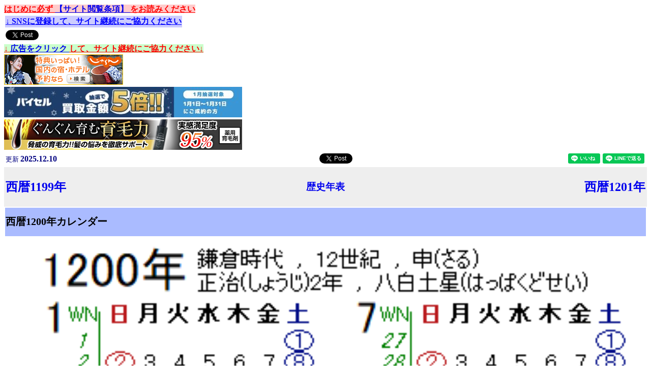

--- FILE ---
content_type: text/html
request_url: http://kids-hero.main.jp/calender/year09200.html
body_size: 3790
content:
<!DOCTYPE html>
<html>
<head prefix="og:http://ogp.me/ns#">
    <title> 西暦1200年カレンダー </title>
    <meta http-equiv="content-language" content="ja">
    <meta http-equiv="Content-Type" content="text/html; charset=Shift_JIS">
    <meta http-equiv="pragma" content="no-cache">
    <meta http-equiv="cache-control" content="no-cache">
    <meta http-equiv="X-UA-Compatible" content="IE=edge">
    <meta name="viewport" content="width=device-width, initial-scale=1.0">
    <meta name="build" content="1973-12-31T20:27:27+09:00">
    <meta name="date" content="2025-12-10T22:30:28+09:00">
    <meta name="language" content="Japanese">
    <meta name="viewport" content="width=device-width,initial-scale=1.0,minimum-scale=1.0">
    <meta name="GENERATOR" content="KIDS-HERO-ENGINE/1.27 [HIGH PERFORMANCE PREDICTION ALGORITHM]">
    <meta name="format-detection" content="email=no,telephone=no,address=no">
    <meta name="Reply-to" content="contact@kids-hero.main.jp">
    <meta name="author" content="Kevin Hillstone">
    <meta name="copyright" content="Kids-Hero Research Institute.">
    <meta name="robots" content="index,follow">
    <meta name="description" content="西暦1200年カレンダー">
    <meta name="keywords" content="">
    <meta property="og:title" content="西暦1200年カレンダー">
    <meta property="og:type" content="website">
    <meta property="og:image" content="https://kids-hero.main.jp/calender/year09200.png">
    <meta property="og:image:secure_url" content="https://kids-hero.main.jp/calender/year09200.png" />
    <meta property="og:url" content="https://kids-hero.main.jp/calender/year09200.html">
    <meta property="og:site_name" content="西暦1200年カレンダー">
    <meta property="og:description" content="西暦1200年カレンダー">
    <meta property="article:published_time" content="2021-12-03T15:34:10Z" />
    <meta property="article:modified_time" content="2021-12-03T15:34:10Z" />
    <meta name="twitter:card" content="summary" />
    <meta name="twitter:title" content="西暦1200年カレンダー" />
    <meta name="twitter:description" content="西暦1200年カレンダー">
    <meta name="twitter:image" content="https://kids-hero.main.jp/calender/year09200.png" />
    <meta name="google-site-verification" content="B74wcyB2qc8HEoSBCaXycP4E3-DX7-tUI-AHRiLeb0E">
    <meta name="msapplication-TileImage" content="https://kids-hero.main.jp/calender/year09200.png">
    <meta name="msapplication-TileColor" content="#000000"/>
    <link rel="sitemap" href="https://kids-hero.main.jp/research/sitemap.xml" type="application/xml" />
    <link rel="icon" href="https://kids-hero.main.jp/calender/year09200.png" sizes="560x420" type="image/png">
    <link rel="shortcut icon" href="https://kids-hero.main.jp/research/favicon.ico" type="image/x-icon">
    <link rel="apple-touch-icon-precomposed" href="https://kids-hero.main.jp/calender/year09200.png">
    <script type="text/javascript">
        (function(c,l,a,r,i,t,y) {
            c[a]=c[a]||function( ) {(c[a].q=c[a].q||[]).push(arguments)} ;
            t=l.createElement(r) ;t.async=1 ;t.src="https://www.clarity.ms/tag/"+i;
            y=l.getElementsByTagName(r)[0] ;y.parentNode.insertBefore(t,y) ;
        })(window, document, "clarity", "script", "5p5n4rsk6c") ;
    </script>
    <script type="text/javascript" src="https://kids-hero.main.jp/index.js"> </script>
    <style type="text/css">
        a { text-decoration:none;}
        .suitableimage img { width: 80%; }
        .resizeimage img { width: 100%; }
        .imgstyleR {border: 3px outset #cc0000 ;background-color:#ffcccc;}
        .imgstyleG {border: 3px outset #00cc00 ;background-color:#ccffcc;}
        .imgstyleB {border: 3px outset #0000cc ;background-color:#ccccff;}
        .imgstyleY {border: 3px outset #cccc00 ;background-color:#ffffcc;}
        .imgstyleP {border: 3px outset #cc00cc ;background-color:#ffccff;}
        .imgstyleA {border: 3px outset #00cccc ;background-color:#ccffff;}
        .imgstyleM {border: 3px outset #bbbbbb ;background-color:#cccccc;}
        .textexplain {font-size: 10px ;line-height:100%;& }
        .textreview {font-size:16px;line-height:normal;}
    </style>
</head>
<body bgcolor="#FFFFFF" oncopy="return false;">

    <!-- HEAD OPERATION -->
    <a name="page_top"> </a>
    <script type="text/javascript">
    <!--
        write_head( ) ;
    //-->
    </script>
    <!-- HEAD OPERATION -->

    <!-- DATE & TWITTER -->
    <table border="0" width="100%">
    <tr>
    <td align="left">
        <font color="#000080" size="2">
            <a name="page_date">
                更新 <b><BIG> 2025.12.10 </BIG></b> 
            </a>
        </font>
    </td>
    <td align="right">
        <!-- FACEBOOK いいね！ -->
        <script async defer crossorigin="anonymous" src="https://connect.facebook.net/ja_JP/sdk.js#xfbml=1&version=v9.0" nonce="6jMtSMhR"></script><div class="fb-like" data-href="https://kids-hero.main.jp/calender/year09200.html" data-width="" data-layout="button" data-action="like" data-size="small" data-share="false"></div>
        <!-- TWITTER Tweet button -->
        <a href="https://twitter.com/share?ref_src=twsrc%5Etfw" class="twitter-share-button" data-show-count="false" data-url="https://kids-hero.main.jp/calender/year09200.html" data-hashtags="kidshero" data-size="small">Tweet</a><script async src="https://platform.twitter.com/widgets.js" charset="utf-8"></script>
        <!-- HATENA BOOKMARK B!ボタン -->
        <a href="https://b.hatena.ne.jp/entry/kids-hero.main.jp/calender/year09200.html" class="hatena-bookmark-button" data-hatena-bookmark-layout="basic" data-hatena-bookmark-width="20" data-hatena-bookmark-height="20" title="このエントリーをはてなブックマークに追加"><img src="https://b.st-hatena.com/images/v4/public/entry-button/button-only@2x.png" alt="このエントリーをはてなブックマークに追加" width="20" height="20" style="border: none;" /></a><script type="text/javascript" src="https://b.st-hatena.com/js/bookmark_button.js" charset="utf-8" async="async"></script>
    </td>
    <td align="right">
        <!-- LINE いいね!ボタン -->
        <div class="line-it-button" data-lang="ja" data-type="like" data-env="REAL" data-url="https://kids-hero.main.jp/calender/year09200.html"  style="display: none;"></div>
        <script src="https://www.line-website.com/social-plugins/js/thirdparty/loader.min.js" async="async" defer="defer"></script>
        <!-- LINEに送る!ボタン -->
        <div class="line-it-button" data-lang="ja" data-type="share-a" data-env="REAL" data-url="https://kids-hero.main.jp/calender/year09200.html" data-color="default" data-size="small" data-count="false" data-ver="3" style="display: none;"></div>
        <script src="https://www.line-website.com/social-plugins/js/thirdparty/loader.min.js" async="async" defer="defer"></script>
    </td>
    </tr>
    </table>
    <!-- DATE & TWITTER -->

    <!-- TOP MENU -->
    <table border="0" width="100%" bgcolor="#eeeeee">
    <tr>
    <td align="left" width="145">
        <a href="https://kids-hero.main.jp/calender/year09199.html"> <h2> 西暦1199年 </h2> </a>
    </td>
    <td align="center" width="60%">
        <a href="https://kids-hero.main.jp/calender/history.html#ANC_P12C"> <h3> 歴史年表 </h3> </a>
    </td>
    <td align="right" width="145">
        <a href="https://kids-hero.main.jp/calender/year09201.html"> <h2> 西暦1201年 </h2> </a>
    </td>
    </tr>
    </table>
    <!-- TOP MENU -->

    <!-- Item Title -->
    <table border="0" width="100%">
    <tr><td bgcolor="#AABBFF">
        <font size="1"> <h1> 西暦1200年カレンダー </h1> </font>
    </td></tr>
    </table>
    <!-- Item Title -->

    <!-- Item Image -->
    <p class="resizeimage">
       <a href="https://kids-hero.main.jp/calender/year09200.html"> 
            <img src="https://kids-hero.main.jp/calender/year09200.png" alt="西暦1200年のカレンダー" id="imgcanvas" onError="this.onerror=null;this.src='https://kids-hero.main.jp/imgerror.png';">
        </a>
    </p>
    <!-- Item Image -->

    <!-- Information -->
    12世紀 <br>
    鎌倉時代 (かまくらじだい) <br>
    正治2年 (しょうじ2ねん) <br>
    <!-- Information -->

    <!-- About Calculation & Link -->
    【計算方法】<br>
     グレゴリオ暦(西暦1582年10月15日採用) <br>
    <!-- About Calculation & Link -->

    <!-- BANNER -->
    <script type="text/javascript">
    <!--
        write_banners( ) ;
    //-->
    </script>
    <hr>
    <!-- BANNER -->

    <!-- BANNER -->
    <script type="text/javascript">
    <!--
        write_banners( ) ;
    //-->
    </script>
    <hr>
    <!-- BANNER -->

    <!-- 免責事項および情報利用について -->
    <a name="khrilicensedoc"> 【免責事項および情報利用について】 </a> <font color="#FF2222"><b><u> ご確認ください </b></u></font><br>
    <B> 本サイトの情報をご利用になる前に、以下の事項を必ずお読みください。 </B><br>
    <font size="1">
        <h4> 1. 情報の目的 </h4>
        本サイトは、情報技術分野の研究活動への貢献、および、それによる経済安定化を目的とした情報公開であり、
        **金融商品の販売又は勧誘を目的としたものではありません**。
        本サイトのデータは、**研究活動にご利用いただくことを想定しています**。
        <h4> 2. 免責事項 </h4>
        本サイトに掲載している情報は、数理アルゴリズムにより自動生成されており、特定の銘柄の情報を意図的に操作するものではありません。
        掲載情報の正確性には万全を期しておりますが、機器の誤作動や人為的改ざんなどにより誤った情報が掲載される場合もあります。
        本サイトに掲載の株価は最新のものではなく、時間的なラグがあります。各ページの更新日をご確認ください。
        本サイトの**情報の利用により生じたいかなる損害や問題についても、管理者はいっさい責任を負いません**。情報の利用は、閲覧者個人の判断と責任でお願いいたします。
        <h4> 3. 著作権について </h4>
        本サイトの情報（ロゴ、画像、文章を含む）の著作権は、全て Kids-Hero Research Institute. および情報提供者に帰属します。
        掲載情報の転用、複製、販売等の一切を固く禁じます。
        <h4> 4. サイトの運営 </h4>
        本サイトに掲載している情報の、更新、変更、削除、公開中止等は、事前の告知無しに管理者の都合で行う場合があります。
    </font>
    <br>
    <!-- 免責事項および情報利用について -->

    <!-- 商品カウンタ -->
    <br>
    <img src="http://accnt.kids-hero.main.jp/cnt/accnt.php?cnt_id=2123919&ac_id=LAA1145259&mode=total">
    <br><br>
    <!-- 商品カウンタ -->

    <!-- Copyright -->
    <table border="0" width="100%"><tr><td align="center">
    <font size="1"> Copyright (c) Kids-Hero Research Institute. All Rights Reserved. </font>
    </td></tr></table>
    <!-- Copyright -->

</body>
</html>


--- FILE ---
content_type: application/javascript
request_url: https://kids-hero.main.jp/index.js
body_size: 24852
content:
var listBannersA = new Array( "データ分析、人工知能、数学、経済学"
    , ' <iframe style="width:120px;height:240px;" marginwidth="0" marginheight="0" scrolling="no" frameborder="0" src="https://rcm-fe.amazon-adsystem.com/e/cm?ref=qf_sp_asin_til&t=kidshero0c-22&m=amazon&o=9&p=8&l=as1&IS1=1&detail=1&asins=4297117584&linkId=3feeb8fd38df388bb98f4cf59aca1ab0&bc1=ffffff&amp;lt1=_top&fc1=333333&lc1=0066c0&bg1=ffffff&f=ifr"></iframe> '
    , ' <iframe style="width:120px;height:240px;" marginwidth="0" marginheight="0" scrolling="no" frameborder="0" src="https://rcm-fe.amazon-adsystem.com/e/cm?ref=qf_sp_asin_til&t=kidshero0c-22&m=amazon&o=9&p=8&l=as1&IS1=1&detail=1&asins=4295201898&linkId=cd8ce63151fb73a4ff08b673e8430994&bc1=ffffff&amp;lt1=_top&fc1=333333&lc1=0066c0&bg1=ffffff&f=ifr"></iframe> '
    , ' <iframe style="width:120px;height:240px;" marginwidth="0" marginheight="0" scrolling="no" frameborder="0" src="https://rcm-fe.amazon-adsystem.com/e/cm?ref=qf_sp_asin_til&t=kidshero0c-22&m=amazon&o=9&p=8&l=as1&IS1=1&detail=1&asins=B07XNW3TQM&linkId=d9ba253201e15ef1f561eea99431a4ab&bc1=ffffff&amp;lt1=_top&fc1=333333&lc1=0066c0&bg1=ffffff&f=ifr"></iframe> '
    , ' <iframe style="width:120px;height:240px;" marginwidth="0" marginheight="0" scrolling="no" frameborder="0" src="https://rcm-fe.amazon-adsystem.com/e/cm?ref=qf_sp_asin_til&t=kidshero0c-22&m=amazon&o=9&p=8&l=as1&IS1=1&detail=1&asins=B091FCWJ9C&linkId=e7c6c023155261948b3807d044361b2f&bc1=ffffff&amp;lt1=_top&fc1=333333&lc1=0066c0&bg1=ffffff&f=ifr"></iframe> '
    , ' <iframe style="width:120px;height:240px;" marginwidth="0" marginheight="0" scrolling="no" frameborder="0" src="https://rcm-fe.amazon-adsystem.com/e/cm?ref=qf_sp_asin_til&t=kidshero0c-22&m=amazon&o=9&p=8&l=as1&IS1=1&detail=1&asins=4863542836&linkId=f33f7c2881ad478f5f2e60cb97a03072&bc1=ffffff&amp;lt1=_top&fc1=333333&lc1=0066c0&bg1=ffffff&f=ifr"></iframe> '
    , ' <iframe style="width:120px;height:240px;" marginwidth="0" marginheight="0" scrolling="no" frameborder="0" src="https://rcm-fe.amazon-adsystem.com/e/cm?ref=qf_sp_asin_til&t=kidshero0c-22&m=amazon&o=9&p=8&l=as1&IS1=1&detail=1&asins=4797388080&linkId=7873a05e07c7125b2eeac64783ddd48b&bc1=ffffff&amp;lt1=_top&fc1=333333&lc1=0066c0&bg1=ffffff&f=ifr"></iframe> '
    , ' <iframe style="width:120px;height:240px;" marginwidth="0" marginheight="0" scrolling="no" frameborder="0" src="https://rcm-fe.amazon-adsystem.com/e/cm?ref=qf_sp_asin_til&t=kidshero0c-22&m=amazon&o=9&p=8&l=as1&IS1=1&detail=1&asins=B08F9P726T&linkId=97f64b8e20f5284762404065a2210344&bc1=ffffff&amp;lt1=_top&fc1=333333&lc1=0066c0&bg1=ffffff&f=ifr"></iframe> '
    , ' <iframe style="width:120px;height:240px;" marginwidth="0" marginheight="0" scrolling="no" frameborder="0" src="https://rcm-fe.amazon-adsystem.com/e/cm?ref=qf_sp_asin_til&t=kidshero0c-22&m=amazon&o=9&p=8&l=as1&IS1=1&detail=1&asins=B01MRY2ISR&linkId=8b73561b12a19cb381a805d3faf23b4a&bc1=ffffff&amp;lt1=_top&fc1=333333&lc1=0066c0&bg1=ffffff&f=ifr"></iframe> '
    , ' <iframe style="width:120px;height:240px;" marginwidth="0" marginheight="0" scrolling="no" frameborder="0" src="https://rcm-fe.amazon-adsystem.com/e/cm?ref=qf_sp_asin_til&t=kidshero0c-22&m=amazon&o=9&p=8&l=as1&IS1=1&detail=1&asins=B00E3J1T0O&linkId=4a71c08314a419719317ba3f3f96ba25&bc1=ffffff&amp;lt1=_top&fc1=333333&lc1=0066c0&bg1=ffffff&f=ifr"></iframe> '
    , ' <iframe style="width:120px;height:240px;" marginwidth="0" marginheight="0" scrolling="no" frameborder="0" src="https://rcm-fe.amazon-adsystem.com/e/cm?ref=qf_sp_asin_til&t=kidshero0c-22&m=amazon&o=9&p=8&l=as1&IS1=1&detail=1&asins=B01JGGTLLM&linkId=f32fd0f266324a6bcb0561fa7614cc6e&bc1=ffffff&amp;lt1=_top&fc1=333333&lc1=0066c0&bg1=ffffff&f=ifr"></iframe> '
    , ' <iframe style="width:120px;height:240px;" marginwidth="0" marginheight="0" scrolling="no" frameborder="0" src="https://rcm-fe.amazon-adsystem.com/e/cm?ref=qf_sp_asin_til&t=kidshero0c-22&m=amazon&o=9&p=8&l=as1&IS1=1&detail=1&asins=B087CGJ1L3&linkId=8930c57ec0078c960eb9015cd32ecd3b&bc1=ffffff&amp;lt1=_top&fc1=333333&lc1=0066c0&bg1=ffffff&f=ifr"></iframe> '
    , ' <iframe style="width:120px;height:240px;" marginwidth="0" marginheight="0" scrolling="no" frameborder="0" src="https://rcm-fe.amazon-adsystem.com/e/cm?ref=qf_sp_asin_til&t=kidshero0c-22&m=amazon&o=9&p=8&l=as1&IS1=1&detail=1&asins=B07KP3R2HL&linkId=141340d72d047e999bc61e48139cd80d&bc1=ffffff&amp;lt1=_top&fc1=333333&lc1=0066c0&bg1=ffffff&f=ifr"></iframe> '
    , ' <iframe style="width:120px;height:240px;" marginwidth="0" marginheight="0" scrolling="no" frameborder="0" src="https://rcm-fe.amazon-adsystem.com/e/cm?ref=qf_sp_asin_til&t=kidshero0c-22&m=amazon&o=9&p=8&l=as1&IS1=1&detail=1&asins=B07QCRNKY5&linkId=03e04edce785b02aeebb950f5ac9a97a&bc1=ffffff&amp;lt1=_top&fc1=333333&lc1=0066c0&bg1=ffffff&f=ifr"></iframe> '
    , ' <iframe style="width:120px;height:240px;" marginwidth="0" marginheight="0" scrolling="no" frameborder="0" src="https://rcm-fe.amazon-adsystem.com/e/cm?ref=qf_sp_asin_til&t=kidshero0c-22&m=amazon&o=9&p=8&l=as1&IS1=1&detail=1&asins=B09JNWM6KL&linkId=c29b4159a732704e96d400eec10d67c0&bc1=ffffff&amp;lt1=_top&fc1=333333&lc1=0066c0&bg1=ffffff&f=ifr"></iframe> '
    , ' <iframe style="width:120px;height:240px;" marginwidth="0" marginheight="0" scrolling="no" frameborder="0" src="https://rcm-fe.amazon-adsystem.com/e/cm?ref=qf_sp_asin_til&t=kidshero0c-22&m=amazon&o=9&p=8&l=as1&IS2=1&detail=1&asins=B093LM1WRV&linkId=3584e8e7a8f6502bf11a5c9fcf7193ce&bc1=ffffff&amp;lt1=_top&fc1=333333&lc1=0066c0&bg1=ffffff&f=ifr"></iframe> '
    , ' <iframe style="width:120px;height:240px;" marginwidth="0" marginheight="0" scrolling="no" frameborder="0" src="https://rcm-fe.amazon-adsystem.com/e/cm?ref=qf_sp_asin_til&t=kidshero0c-22&m=amazon&o=9&p=8&l=as1&IS2=1&detail=1&asins=4890633863&linkId=ad4935906eeaf37ad819f0ae05283e45&bc1=ffffff&amp;lt1=_top&fc1=333333&lc1=0066c0&bg1=ffffff&f=ifr"></iframe> '
    , ' <iframe style="width:120px;height:240px;" marginwidth="0" marginheight="0" scrolling="no" frameborder="0" src="https://rcm-fe.amazon-adsystem.com/e/cm?ref=qf_sp_asin_til&t=kidshero0c-22&m=amazon&o=9&p=8&l=as1&IS2=1&detail=1&asins=B07YSLPTBQ&linkId=608823a7d607c42375accc86f882c7e4&bc1=ffffff&amp;lt1=_top&fc1=333333&lc1=0066c0&bg1=ffffff&f=ifr"></iframe> '
    , ' <iframe style="width:120px;height:240px;" marginwidth="0" marginheight="0" scrolling="no" frameborder="0" src="https://rcm-fe.amazon-adsystem.com/e/cm?ref=qf_sp_asin_til&t=kidshero0c-22&m=amazon&o=9&p=8&l=as1&IS2=1&detail=1&asins=4295006327&linkId=3a0742df9173f32a6c52992938d22119&bc1=ffffff&amp;lt1=_top&fc1=333333&lc1=0066c0&bg1=ffffff&f=ifr"></iframe> '
    , ' <iframe style="width:120px;height:240px;" marginwidth="0" marginheight="0" scrolling="no" frameborder="0" src="https://rcm-fe.amazon-adsystem.com/e/cm?ref=qf_sp_asin_til&t=kidshero0c-22&m=amazon&o=9&p=8&l=as1&IS2=1&detail=1&asins=4774178047&linkId=de87176a7f2bad6cbb25b3213a2a5f15&bc1=ffffff&amp;lt1=_top&fc1=333333&lc1=0066c0&bg1=ffffff&f=ifr"></iframe> '
    , ' <iframe style="width:120px;height:240px;" marginwidth="0" marginheight="0" scrolling="no" frameborder="0" src="https://rcm-fe.amazon-adsystem.com/e/cm?ref=qf_sp_asin_til&t=kidshero0c-22&m=amazon&o=9&p=8&l=as1&IS2=1&detail=1&asins=B07DVF194F&linkId=f3318b3bb96f54958dbf4fc98914a1a7&bc1=ffffff&amp;lt1=_top&fc1=333333&lc1=0066c0&bg1=ffffff&f=ifr"></iframe> '
    , ' <iframe style="width:120px;height:240px;" marginwidth="0" marginheight="0" scrolling="no" frameborder="0" src="https://rcm-fe.amazon-adsystem.com/e/cm?ref=qf_sp_asin_til&t=kidshero0c-22&m=amazon&o=9&p=8&l=as1&IS2=1&detail=1&asins=4315524654&linkId=8ed4bdc6b3ee19f4c6c326ff6478f7cb&bc1=ffffff&amp;lt1=_top&fc1=333333&lc1=0066c0&bg1=ffffff&f=ifr"></iframe> '
    , ' <iframe style="width:120px;height:240px;" marginwidth="0" marginheight="0" scrolling="no" frameborder="0" src="https://rcm-fe.amazon-adsystem.com/e/cm?ref=qf_sp_asin_til&t=kidshero0c-22&m=amazon&o=9&p=8&l=as1&IS2=1&detail=1&asins=4492314717&linkId=93cfb4b3a565cf887309689d2dd3a39f&bc1=ffffff&amp;lt1=_top&fc1=333333&lc1=0066c0&bg1=ffffff&f=ifr"></iframe> '
    , ' <iframe style="width:120px;height:240px;" marginwidth="0" marginheight="0" scrolling="no" frameborder="0" src="https://rcm-fe.amazon-adsystem.com/e/cm?ref=qf_sp_asin_til&t=kidshero0c-22&m=amazon&o=9&p=8&l=as1&IS2=1&detail=1&asins=B07G39T2B7&linkId=87b0d4dee307e921f51017ac67a707c0&bc1=ffffff&amp;lt1=_top&fc1=333333&lc1=0066c0&bg1=ffffff&f=ifr"></iframe> '
    , ' <iframe style="width:120px;height:240px;" marginwidth="0" marginheight="0" scrolling="no" frameborder="0" src="https://rcm-fe.amazon-adsystem.com/e/cm?ref=qf_sp_asin_til&t=kidshero0c-22&m=amazon&o=9&p=8&l=as1&IS2=1&detail=1&asins=B0897SS2JP&linkId=96d0bfd1cae918fdfa992df6bb3a5fa6&bc1=ffffff&amp;lt1=_top&fc1=333333&lc1=0066c0&bg1=ffffff&f=ifr"></iframe> '
    , ' <iframe style="width:120px;height:240px;" marginwidth="0" marginheight="0" scrolling="no" frameborder="0" src="https://rcm-fe.amazon-adsystem.com/e/cm?ref=qf_sp_asin_til&t=kidshero0c-22&m=amazon&o=9&p=8&l=as1&IS2=1&detail=1&asins=4774178055&linkId=8392681076c7ded3d46498dfcf0c7f94&bc1=ffffff&amp;lt1=_top&fc1=333333&lc1=0066c0&bg1=ffffff&f=ifr"></iframe> '
    , ' <iframe style="width:120px;height:240px;" marginwidth="0" marginheight="0" scrolling="no" frameborder="0" src="https://rcm-fe.amazon-adsystem.com/e/cm?ref=qf_sp_asin_til&t=kidshero0c-22&m=amazon&o=9&p=8&l=as1&IS2=1&detail=1&asins=4295201898&linkId=3210d0feee4341d24d79892bfea61948&bc1=ffffff&amp;lt1=_top&fc1=333333&lc1=0066c0&bg1=ffffff&f=ifr"></iframe> '
    , ' <iframe style="width:120px;height:240px;" marginwidth="0" marginheight="0" scrolling="no" frameborder="0" src="https://rcm-fe.amazon-adsystem.com/e/cm?ref=qf_sp_asin_til&t=kidshero0c-22&m=amazon&o=9&p=8&l=as1&IS2=1&detail=1&asins=B089SM8LCK&linkId=5f2c653e6ff57a955442747aa09ad65c&bc1=ffffff&amp;lt1=_top&fc1=333333&lc1=0066c0&bg1=ffffff&f=ifr"></iframe> '
    , ' <iframe style="width:120px;height:240px;" marginwidth="0" marginheight="0" scrolling="no" frameborder="0" src="https://rcm-fe.amazon-adsystem.com/e/cm?ref=qf_sp_asin_til&t=kidshero0c-22&m=amazon&o=9&p=8&l=as1&IS2=1&detail=1&asins=B08Q7RN6XL&linkId=cb1cdd955b84460b6f68757d96374c70&bc1=ffffff&amp;lt1=_top&fc1=333333&lc1=0066c0&bg1=ffffff&f=ifr"></iframe> '
    , ' <iframe style="width:120px;height:240px;" marginwidth="0" marginheight="0" scrolling="no" frameborder="0" src="https://rcm-fe.amazon-adsystem.com/e/cm?ref=qf_sp_asin_til&t=kidshero0c-22&m=amazon&o=9&p=8&l=as1&IS2=1&detail=1&asins=4761275057&linkId=d5d17be7a0f1c4ac57ecaee079f87994&bc1=ffffff&amp;lt1=_top&fc1=333333&lc1=0066c0&bg1=ffffff&f=ifr"></iframe> '
    , ' <iframe style="width:120px;height:240px;" marginwidth="0" marginheight="0" scrolling="no" frameborder="0" src="https://rcm-fe.amazon-adsystem.com/e/cm?ref=qf_sp_asin_til&t=kidshero0c-22&m=amazon&o=9&p=8&l=as1&IS2=1&detail=1&asins=4799106945&linkId=84dc2a3f79f5cbf440f39427672b3e20&bc1=ffffff&amp;lt1=_top&fc1=333333&lc1=0066c0&bg1=ffffff&f=ifr"></iframe> '
    , ' <iframe style="width:120px;height:240px;" marginwidth="0" marginheight="0" scrolling="no" frameborder="0" src="https://rcm-fe.amazon-adsystem.com/e/cm?ref=qf_sp_asin_til&t=kidshero0c-22&m=amazon&o=9&p=8&l=as1&IS2=1&detail=1&asins=429610988X&linkId=28ca2537bb5de4c55f70fdc68d40236e&bc1=ffffff&amp;lt1=_top&fc1=333333&lc1=0066c0&bg1=ffffff&f=ifr"></iframe> '
    , ' <iframe style="width:120px;height:240px;" marginwidth="0" marginheight="0" scrolling="no" frameborder="0" src="https://rcm-fe.amazon-adsystem.com/e/cm?ref=qf_sp_asin_til&t=kidshero0c-22&m=amazon&o=9&p=8&l=as1&IS2=1&detail=1&asins=4761230444&linkId=9c507c2273a411f86b95e2b6b4a575a4&bc1=ffffff&amp;lt1=_top&fc1=333333&lc1=0066c0&bg1=ffffff&f=ifr"></iframe> '
    , ' <iframe style="width:120px;height:240px;" marginwidth="0" marginheight="0" scrolling="no" frameborder="0" src="https://rcm-fe.amazon-adsystem.com/e/cm?ref=qf_sp_asin_til&t=kidshero0c-22&m=amazon&o=9&p=8&l=as1&IS2=1&detail=1&asins=4046019867&linkId=7618ed10fdfdb95b5ca31bc02790638f&bc1=ffffff&amp;lt1=_top&fc1=333333&lc1=0066c0&bg1=ffffff&f=ifr"></iframe> '
    , ' <iframe style="width:120px;height:240px;" marginwidth="0" marginheight="0" scrolling="no" frameborder="0" src="https://rcm-fe.amazon-adsystem.com/e/cm?lt1=_blank&bc1=000000&IS2=1&bg1=FFFFFF&fc1=000000&lc1=0000FF&t=kidshero0c-22&language=ja_JP&o=9&p=8&l=as4&m=amazon&f=ifr&ref=as_ss_li_til&asins=B07BN8TC2L&linkId=ba2126c7c8040432ba5de02fb9d4eb35"></iframe> '
    , ' <iframe style="width:120px;height:240px;" marginwidth="0" marginheight="0" scrolling="no" frameborder="0" src="https://rcm-fe.amazon-adsystem.com/e/cm?lt1=_blank&bc1=000000&IS2=1&bg1=FFFFFF&fc1=000000&lc1=0000FF&t=kidshero0c-22&language=ja_JP&o=9&p=8&l=as4&m=amazon&f=ifr&ref=as_ss_li_til&asins=B09KKV9B25&linkId=5c1bfae5418fe22c90a836d78c100f31"></iframe> '
    , ' <iframe style="width:120px;height:240px;" marginwidth="0" marginheight="0" scrolling="no" frameborder="0" src="https://rcm-fe.amazon-adsystem.com/e/cm?lt1=_blank&bc1=000000&IS2=1&bg1=FFFFFF&fc1=000000&lc1=0000FF&t=kidshero0c-22&language=ja_JP&o=9&p=8&l=as4&m=amazon&f=ifr&ref=as_ss_li_til&asins=B07XNW3TQM&linkId=b59907804a5082de2386fc4d92605a5d"></iframe> '
    , ' <iframe style="width:120px;height:240px;" marginwidth="0" marginheight="0" scrolling="no" frameborder="0" src="https://rcm-fe.amazon-adsystem.com/e/cm?lt1=_blank&bc1=000000&IS2=1&bg1=FFFFFF&fc1=000000&lc1=0000FF&t=kidshero0c-22&language=ja_JP&o=9&p=8&l=as4&m=amazon&f=ifr&ref=as_ss_li_til&asins=B07WDSVPHB&linkId=0c825fcfe4b1890d630ecddedde54d04"></iframe> '
    , ' <iframe style="width:120px;height:240px;" marginwidth="0" marginheight="0" scrolling="no" frameborder="0" src="https://rcm-fe.amazon-adsystem.com/e/cm?lt1=_blank&bc1=000000&IS2=1&bg1=FFFFFF&fc1=000000&lc1=0000FF&t=kidshero0c-22&language=ja_JP&o=9&p=8&l=as4&m=amazon&f=ifr&ref=as_ss_li_til&asins=B07KP3R2HL&linkId=cafbc50f317d6ef0641b8bf72630981c"></iframe> '
    , ' <iframe style="width:120px;height:240px;" marginwidth="0" marginheight="0" scrolling="no" frameborder="0" src="https://rcm-fe.amazon-adsystem.com/e/cm?lt1=_blank&bc1=000000&IS2=1&bg1=FFFFFF&fc1=000000&lc1=0000FF&t=kidshero0c-22&language=ja_JP&o=9&p=8&l=as4&m=amazon&f=ifr&ref=as_ss_li_til&asins=B07BNC2SV3&linkId=c64a6a1163c9f087619fcb0937c97fee"></iframe> '
    , ' <iframe style="width:120px;height:240px;" marginwidth="0" marginheight="0" scrolling="no" frameborder="0" src="https://rcm-fe.amazon-adsystem.com/e/cm?lt1=_blank&bc1=000000&IS2=1&bg1=FFFFFF&fc1=000000&lc1=0000FF&t=kidshero0c-22&language=ja_JP&o=9&p=8&l=as4&m=amazon&f=ifr&ref=as_ss_li_til&asins=B08N3Y1YFB&linkId=af89cbcee04550fb86fa8b889f582221"></iframe> '
    , ' <iframe style="width:120px;height:240px;" marginwidth="0" marginheight="0" scrolling="no" frameborder="0" src="https://rcm-fe.amazon-adsystem.com/e/cm?lt1=_blank&bc1=000000&IS2=1&bg1=FFFFFF&fc1=000000&lc1=0000FF&t=kidshero0c-22&language=ja_JP&o=9&p=8&l=as4&m=amazon&f=ifr&ref=as_ss_li_til&asins=B07YZGP1FR&linkId=4bc76d259cfc78ff85ea5a339796b17f"></iframe> '
    , ' <iframe style="width:120px;height:240px;" marginwidth="0" marginheight="0" scrolling="no" frameborder="0" src="https://rcm-fe.amazon-adsystem.com/e/cm?lt1=_blank&bc1=000000&IS2=1&bg1=FFFFFF&fc1=000000&lc1=0000FF&t=kidshero0c-22&language=ja_JP&o=9&p=8&l=as4&m=amazon&f=ifr&ref=as_ss_li_til&asins=B07ZSGSN9S&linkId=6369d22589982379a1c517e686ec5c50"></iframe> '
    , ' <iframe style="width:120px;height:240px;" marginwidth="0" marginheight="0" scrolling="no" frameborder="0" src="https://rcm-fe.amazon-adsystem.com/e/cm?lt1=_blank&bc1=000000&IS2=1&bg1=FFFFFF&fc1=000000&lc1=0000FF&t=kidshero0c-22&language=ja_JP&o=9&p=8&l=as4&m=amazon&f=ifr&ref=as_ss_li_til&asins=B09897BYN3&linkId=a264c48df739f3e667898aa84f0a35e0"></iframe> '
    , ' <iframe style="width:120px;height:240px;" marginwidth="0" marginheight="0" scrolling="no" frameborder="0" src="https://rcm-fe.amazon-adsystem.com/e/cm?lt1=_blank&bc1=000000&IS2=1&bg1=FFFFFF&fc1=000000&lc1=0000FF&t=kidshero0c-22&language=ja_JP&o=9&p=8&l=as4&m=amazon&f=ifr&ref=as_ss_li_til&asins=B08Z76JYDC&linkId=e3b58b8141a02e9c140f1f15b5fc471d"></iframe> '
    , ' <iframe style="width:120px;height:240px;" marginwidth="0" marginheight="0" scrolling="no" frameborder="0" src="https://rcm-fe.amazon-adsystem.com/e/cm?lt1=_blank&bc1=000000&IS2=1&bg1=FFFFFF&fc1=000000&lc1=0000FF&t=kidshero0c-22&language=ja_JP&o=9&p=8&l=as4&m=amazon&f=ifr&ref=as_ss_li_til&asins=B07RN4D24W&linkId=726cc9b46a80613e1a2a70bbfd289dab"></iframe> '
    , ' <iframe style="width:120px;height:240px;" marginwidth="0" marginheight="0" scrolling="no" frameborder="0" src="https://rcm-fe.amazon-adsystem.com/e/cm?lt1=_blank&bc1=000000&IS2=1&bg1=FFFFFF&fc1=000000&lc1=0000FF&t=kidshero0c-22&language=ja_JP&o=9&p=8&l=as4&m=amazon&f=ifr&ref=as_ss_li_til&asins=B08N4L24Y6&linkId=0a89533fd24585e9887b7d59db0c4805"></iframe> '
    , ' <iframe style="width:120px;height:240px;" marginwidth="0" marginheight="0" scrolling="no" frameborder="0" src="https://rcm-fe.amazon-adsystem.com/e/cm?lt1=_blank&bc1=000000&IS2=1&bg1=FFFFFF&fc1=000000&lc1=0000FF&t=kidshero0c-22&language=ja_JP&o=9&p=8&l=as4&m=amazon&f=ifr&ref=as_ss_li_til&asins=B07T63W9KC&linkId=d7f37aea52dfbeb4c23c113ddab07094"></iframe> '
    , ' <iframe style="width:120px;height:240px;" marginwidth="0" marginheight="0" scrolling="no" frameborder="0" src="https://rcm-fe.amazon-adsystem.com/e/cm?lt1=_blank&bc1=000000&IS2=1&bg1=FFFFFF&fc1=000000&lc1=0000FF&t=kidshero0c-22&language=ja_JP&o=9&p=8&l=as4&m=amazon&f=ifr&ref=as_ss_li_til&asins=B07T64WCWR&linkId=959a950ecdccacce04b67787a831f56c"></iframe> '
    , ' <iframe style="width:120px;height:240px;" marginwidth="0" marginheight="0" scrolling="no" frameborder="0" src="https://rcm-fe.amazon-adsystem.com/e/cm?lt1=_blank&bc1=000000&IS2=1&bg1=FFFFFF&fc1=000000&lc1=0000FF&t=kidshero0c-22&language=ja_JP&o=9&p=8&l=as4&m=amazon&f=ifr&ref=as_ss_li_til&asins=B07YZGP1FR&linkId=597e7570e7aedade5d149a7e9e4b78e4"></iframe> '
) ;
var listBannersB = new Array( "「目を引くモノ」のバナー"
    , ' <iframe style="width:120px;height:240px;" marginwidth="0" marginheight="0" scrolling="no" frameborder="0" src="https://rcm-fe.amazon-adsystem.com/e/cm?ref=qf_sp_asin_til&t=kidshero0c-22&m=amazon&o=9&p=8&l=as1&IS1=1&detail=1&asins=B09MQ6R92W&linkId=452096faac6fa7369a1585492329403d&bc1=ffffff&amp;lt1=_top&fc1=333333&lc1=0066c0&bg1=ffffff&f=ifr"></iframe> '
    , ' <iframe style="width:120px;height:240px;" marginwidth="0" marginheight="0" scrolling="no" frameborder="0" src="https://rcm-fe.amazon-adsystem.com/e/cm?ref=qf_sp_asin_til&t=kidshero0c-22&m=amazon&o=9&p=8&l=as1&IS1=1&detail=1&asins=B095W4TVZ7&linkId=06a3d6cafd005dc1850f813ffa16e15b&bc1=ffffff&amp;lt1=_top&fc1=333333&lc1=0066c0&bg1=ffffff&f=ifr"></iframe> '
    , ' <iframe style="width:120px;height:240px;" marginwidth="0" marginheight="0" scrolling="no" frameborder="0" src="https://rcm-fe.amazon-adsystem.com/e/cm?ref=tf_til&t=kidshero0c-22&m=amazon&o=9&p=8&l=as1&IS1=1&detail=1&asins=B08B8WWPYQ&linkId=e91c679a0314990ebdc8a5476676da5f&bc1=ffffff&amp;lt1=_top&fc1=333333&lc1=0066c0&bg1=ffffff&f=ifr"></iframe> '
    , ' <iframe style="width:120px;height:240px;" marginwidth="0" marginheight="0" scrolling="no" frameborder="0" src="https://rcm-fe.amazon-adsystem.com/e/cm?ref=qf_sp_asin_til&t=kidshero0c-22&m=amazon&o=9&p=8&l=as1&IS1=1&detail=1&asins=4847083946&linkId=567bd47069baa4d47fd8a01a87d01311&bc1=ffffff&amp;lt1=_top&fc1=333333&lc1=0066c0&bg1=ffffff&f=ifr"></iframe> '
    , ' <iframe style="width:120px;height:240px;" marginwidth="0" marginheight="0" scrolling="no" frameborder="0" src="https://rcm-fe.amazon-adsystem.com/e/cm?ref=qf_sp_asin_til&t=kidshero0c-22&m=amazon&o=9&p=8&l=as1&IS1=1&detail=1&asins=B09MRS1L59&linkId=8bd81d80684184e335e612b923d14ab0&bc1=ffffff&amp;lt1=_top&fc1=333333&lc1=0066c0&bg1=ffffff&f=ifr"></iframe> '
    , ' <iframe style="width:120px;height:240px;" marginwidth="0" marginheight="0" scrolling="no" frameborder="0" src="https://rcm-fe.amazon-adsystem.com/e/cm?ref=qf_sp_asin_til&t=kidshero0c-22&m=amazon&o=9&p=8&l=as1&IS1=1&detail=1&asins=B08WH6WRT2&linkId=b1a3704f849c9573f3f62cfe16928b58&bc1=ffffff&amp;lt1=_top&fc1=333333&lc1=0066c0&bg1=ffffff&f=ifr"></iframe> '
    , ' <iframe style="width:120px;height:240px;" marginwidth="0" marginheight="0" scrolling="no" frameborder="0" src="https://rcm-fe.amazon-adsystem.com/e/cm?ref=qf_sp_asin_til&t=kidshero0c-22&m=amazon&o=9&p=8&l=as1&IS1=1&detail=1&asins=B097TBL3PC&linkId=6cc78996771fecf553b15069f2c8255e&bc1=ffffff&amp;lt1=_top&fc1=333333&lc1=0066c0&bg1=ffffff&f=ifr"></iframe> '
    , ' <iframe style="width:120px;height:240px;" marginwidth="0" marginheight="0" scrolling="no" frameborder="0" src="https://rcm-fe.amazon-adsystem.com/e/cm?ref=qf_sp_asin_til&t=kidshero0c-22&m=amazon&o=9&p=8&l=as1&IS1=1&detail=1&asins=B07NDDNJSH&linkId=73eb462218cf03269aac29935298e8a8&bc1=ffffff&amp;lt1=_top&fc1=333333&lc1=0066c0&bg1=ffffff&f=ifr"></iframe> '
    , ' <iframe style="width:120px;height:240px;" marginwidth="0" marginheight="0" scrolling="no" frameborder="0" src="https://rcm-fe.amazon-adsystem.com/e/cm?ref=qf_sp_asin_til&t=kidshero0c-22&m=amazon&o=9&p=8&l=as1&IS1=1&detail=1&asins=4834252183&linkId=8cb8974a8c57b76faa760471dd791f6d&bc1=ffffff&amp;lt1=_top&fc1=333333&lc1=0066c0&bg1=ffffff&f=ifr"></iframe> '
    , ' <iframe style="width:120px;height:240px;" marginwidth="0" marginheight="0" scrolling="no" frameborder="0" src="https://rcm-fe.amazon-adsystem.com/e/cm?ref=qf_sp_asin_til&t=kidshero0c-22&m=amazon&o=9&p=8&l=as1&IS1=1&detail=1&asins=B0166C3Q2Y&linkId=1891465e3e9ef0d6c90b3d1afc30e8ba&bc1=ffffff&amp;lt1=_top&fc1=333333&lc1=0066c0&bg1=ffffff&f=ifr"></iframe> '
    , ' <iframe style="width:120px;height:240px;" marginwidth="0" marginheight="0" scrolling="no" frameborder="0" src="https://rcm-fe.amazon-adsystem.com/e/cm?ref=qf_sp_asin_til&t=kidshero0c-22&m=amazon&o=9&p=8&l=as1&IS1=1&detail=1&asins=B08W5DTQTR&linkId=a4d88fa43d01331b8e6eb2cacf25fa29&bc1=ffffff&amp;lt1=_top&fc1=333333&lc1=0066c0&bg1=ffffff&f=ifr"></iframe> '
    , ' <iframe style="width:120px;height:240px;" marginwidth="0" marginheight="0" scrolling="no" frameborder="0" src="https://rcm-fe.amazon-adsystem.com/e/cm?ref=qf_sp_asin_til&t=kidshero0c-22&m=amazon&o=9&p=8&l=as1&IS1=1&detail=1&asins=B08TTKHS6W&linkId=20f4e57436db33f28f36a9655d62793e&bc1=ffffff&amp;lt1=_top&fc1=333333&lc1=0066c0&bg1=ffffff&f=ifr"></iframe> '
    , ' <iframe style="width:120px;height:240px;" marginwidth="0" marginheight="0" scrolling="no" frameborder="0" src="https://rcm-fe.amazon-adsystem.com/e/cm?ref=qf_sp_asin_til&t=kidshero0c-22&m=amazon&o=9&p=8&l=as1&IS1=1&detail=1&asins=B01N6X3UZB&linkId=6ddc9f0fb3e8aaf35bd1a5e9bb35ad3c&bc1=ffffff&amp;lt1=_top&fc1=333333&lc1=0066c0&bg1=ffffff&f=ifr"></iframe> '
    , ' <iframe style="width:120px;height:240px;" marginwidth="0" marginheight="0" scrolling="no" frameborder="0" src="https://rcm-fe.amazon-adsystem.com/e/cm?ref=qf_sp_asin_til&t=kidshero0c-22&m=amazon&o=9&p=8&l=as1&IS1=1&detail=1&asins=B09FNWMXT5&linkId=f998e3a9795f94f69c4414dbd45ebfb6&bc1=ffffff&amp;lt1=_top&fc1=333333&lc1=0066c0&bg1=ffffff&f=ifr"></iframe> '
    , ' <iframe style="width:120px;height:240px;" marginwidth="0" marginheight="0" scrolling="no" frameborder="0" src="https://rcm-fe.amazon-adsystem.com/e/cm?ref=qf_sp_asin_til&t=kidshero0c-22&m=amazon&o=9&p=8&l=as1&IS1=1&detail=1&asins=B000FQSH4K&linkId=20a934da095aecbaa945da83d26ea6c6&bc1=ffffff&amp;lt1=_top&fc1=333333&lc1=0066c0&bg1=ffffff&f=ifr"></iframe> '
    , ' <iframe style="width:120px;height:240px;" marginwidth="0" marginheight="0" scrolling="no" frameborder="0" src="https://rcm-fe.amazon-adsystem.com/e/cm?ref=qf_sp_asin_til&t=kidshero0c-22&m=amazon&o=9&p=8&l=as1&IS1=1&detail=1&asins=B07MX6QHNN&linkId=a85c138c1b8ea03cd72cab015581e61f&bc1=ffffff&amp;lt1=_top&fc1=333333&lc1=0066c0&bg1=ffffff&f=ifr"></iframe> '
    , ' <iframe style="width:120px;height:240px;" marginwidth="0" marginheight="0" scrolling="no" frameborder="0" src="https://rcm-fe.amazon-adsystem.com/e/cm?ref=qf_sp_asin_til&t=kidshero0c-22&m=amazon&o=9&p=8&l=as1&IS1=1&detail=1&asins=B079YH9959&linkId=0fbccabded0ed0c777d139bcb6eb6869&bc1=ffffff&amp;lt1=_top&fc1=333333&lc1=0066c0&bg1=ffffff&f=ifr"></iframe> '
    , ' <iframe style="width:120px;height:240px;" marginwidth="0" marginheight="0" scrolling="no" frameborder="0" src="https://rcm-fe.amazon-adsystem.com/e/cm?ref=qf_sp_asin_til&t=kidshero0c-22&m=amazon&o=9&p=8&l=as1&IS1=1&detail=1&asins=B00U7F865O&linkId=d6fb5d2bbc276fe0cfbb5f8594ac0e86&bc1=ffffff&amp;lt1=_top&fc1=333333&lc1=0066c0&bg1=ffffff&f=ifr"></iframe> '
    , ' <iframe style="width:120px;height:240px;" marginwidth="0" marginheight="0" scrolling="no" frameborder="0" src="https://rcm-fe.amazon-adsystem.com/e/cm?ref=qf_sp_asin_til&t=kidshero0c-22&m=amazon&o=9&p=8&l=as1&IS1=1&detail=1&asins=B000V2FF66&linkId=aa82d61367ffef95ef430ca1b6798d54&bc1=ffffff&amp;lt1=_top&fc1=333333&lc1=0066c0&bg1=ffffff&f=ifr"></iframe> '
    , ' <iframe style="width:120px;height:240px;" marginwidth="0" marginheight="0" scrolling="no" frameborder="0" src="https://rcm-fe.amazon-adsystem.com/e/cm?ref=qf_sp_asin_til&t=kidshero0c-22&m=amazon&o=9&p=8&l=as1&IS1=1&detail=1&asins=B0039PV20K&linkId=73bdde3b2a9a53d62c56341f4d1099ae&bc1=ffffff&amp;lt1=_top&fc1=333333&lc1=0066c0&bg1=ffffff&f=ifr"></iframe> '
    , ' <iframe style="width:120px;height:240px;" marginwidth="0" marginheight="0" scrolling="no" frameborder="0" src="https://rcm-fe.amazon-adsystem.com/e/cm?ref=qf_sp_asin_til&t=kidshero0c-22&m=amazon&o=9&p=8&l=as1&IS1=1&detail=1&asins=B075J8ZW9P&linkId=67c6ff6bbf190a5f6131f98a11d592a5&bc1=ffffff&amp;lt1=_top&fc1=333333&lc1=0066c0&bg1=ffffff&f=ifr"></iframe> '
    , ' <iframe style="width:120px;height:240px;" marginwidth="0" marginheight="0" scrolling="no" frameborder="0" src="https://rcm-fe.amazon-adsystem.com/e/cm?ref=qf_sp_asin_til&t=kidshero0c-22&m=amazon&o=9&p=8&l=as1&IS1=1&detail=1&asins=B0964Z2LSQ&linkId=5c9aa32c2a466581105dfef68615070f&bc1=ffffff&amp;lt1=_top&fc1=333333&lc1=0066c0&bg1=ffffff&f=ifr"></iframe> '
    , ' <iframe style="width:120px;height:240px;" marginwidth="0" marginheight="0" scrolling="no" frameborder="0" src="https://rcm-fe.amazon-adsystem.com/e/cm?ref=qf_sp_asin_til&t=kidshero0c-22&m=amazon&o=9&p=8&l=as1&IS1=1&detail=1&asins=B01CFHQFAE&linkId=fa2ba347d26caaedf432c48bd089c6b2&bc1=ffffff&amp;lt1=_top&fc1=333333&lc1=0066c0&bg1=ffffff&f=ifr"></iframe> '
    , ' <iframe style="width:120px;height:240px;" marginwidth="0" marginheight="0" scrolling="no" frameborder="0" src="https://rcm-fe.amazon-adsystem.com/e/cm?ref=qf_sp_asin_til&t=kidshero0c-22&m=amazon&o=9&p=8&l=as1&IS1=1&detail=1&asins=B08Q8DL5W2&linkId=59f8c558ed5d4d42e1314cff090731fa&bc1=ffffff&amp;lt1=_top&fc1=333333&lc1=0066c0&bg1=ffffff&f=ifr"></iframe> '
    , ' <iframe style="width:120px;height:240px;" marginwidth="0" marginheight="0" scrolling="no" frameborder="0" src="https://rcm-fe.amazon-adsystem.com/e/cm?ref=qf_sp_asin_til&t=kidshero0c-22&m=amazon&o=9&p=8&l=as1&IS1=1&detail=1&asins=B00E3K2EX4&linkId=e4fb7f1225cdbe6bf4c71b44b7ef542b&bc1=ffffff&amp;lt1=_top&fc1=333333&lc1=0066c0&bg1=ffffff&f=ifr"></iframe> '
    , ' <iframe style="width:120px;height:240px;" marginwidth="0" marginheight="0" scrolling="no" frameborder="0" src="https://rcm-fe.amazon-adsystem.com/e/cm?ref=qf_sp_asin_til&t=kidshero0c-22&m=amazon&o=9&p=8&l=as1&IS1=1&detail=1&asins=B00E3K3LFE&linkId=5d9913468c6697e3c6e090f09c31d612&bc1=ffffff&amp;lt1=_top&fc1=333333&lc1=0066c0&bg1=ffffff&f=ifr"></iframe> '
    , ' <iframe style="width:120px;height:240px;" marginwidth="0" marginheight="0" scrolling="no" frameborder="0" src="https://rcm-fe.amazon-adsystem.com/e/cm?ref=qf_sp_asin_til&t=kidshero0c-22&m=amazon&o=9&p=8&l=as1&IS1=1&detail=1&asins=B07W9K51GW&linkId=d02a4eac035ea4cbf2468adfea97cacf&bc1=ffffff&amp;lt1=_top&fc1=333333&lc1=0066c0&bg1=ffffff&f=ifr"></iframe> '
    , ' <iframe style="width:120px;height:240px;" marginwidth="0" marginheight="0" scrolling="no" frameborder="0" src="https://rcm-fe.amazon-adsystem.com/e/cm?ref=qf_sp_asin_til&t=kidshero0c-22&m=amazon&o=9&p=8&l=as1&IS1=1&detail=1&asins=B08MQ218B4&linkId=064417e3e4a7f4299a3e917dc06ddb21&bc1=ffffff&amp;lt1=_top&fc1=333333&lc1=0066c0&bg1=ffffff&f=ifr"></iframe> '
    , ' <iframe style="width:120px;height:240px;" marginwidth="0" marginheight="0" scrolling="no" frameborder="0" src="https://rcm-fe.amazon-adsystem.com/e/cm?ref=qf_sp_asin_til&t=kidshero0c-22&m=amazon&o=9&p=8&l=as1&IS1=1&detail=1&asins=B01BEQUXC8&linkId=2007d83d24d06417b4ee8dfae960bf02&bc1=ffffff&amp;lt1=_top&fc1=333333&lc1=0066c0&bg1=ffffff&f=ifr"></iframe> '
    , ' <iframe style="width:120px;height:240px;" marginwidth="0" marginheight="0" scrolling="no" frameborder="0" src="https://rcm-fe.amazon-adsystem.com/e/cm?ref=qf_sp_asin_til&t=kidshero0c-22&m=amazon&o=9&p=8&l=as1&IS1=1&detail=1&asins=B00IEA57NI&linkId=d9dfbf7b8b62a19d8817b05dbb7c4f56&bc1=ffffff&amp;lt1=_top&fc1=333333&lc1=0066c0&bg1=ffffff&f=ifr"></iframe> '
    , ' <iframe style="width:120px;height:240px;" marginwidth="0" marginheight="0" scrolling="no" frameborder="0" src="https://rcm-fe.amazon-adsystem.com/e/cm?ref=qf_sp_asin_til&t=kidshero0c-22&m=amazon&o=9&p=8&l=as1&IS1=1&detail=1&asins=B09BFN7825&linkId=6933db0a5f854f88a03cfe1dc5ddb2b9&bc1=ffffff&amp;lt1=_top&fc1=333333&lc1=0066c0&bg1=ffffff&f=ifr"></iframe> '
    , ' <iframe style="width:120px;height:240px;" marginwidth="0" marginheight="0" scrolling="no" frameborder="0" src="https://rcm-fe.amazon-adsystem.com/e/cm?ref=qf_sp_asin_til&t=kidshero0c-22&m=amazon&o=9&p=8&l=as1&IS1=1&detail=1&asins=B07D79519M&linkId=1654561354dea7d7dabc3a4ffa8b381e&bc1=ffffff&amp;lt1=_top&fc1=333333&lc1=0066c0&bg1=ffffff&f=ifr"></iframe> '
    , ' <iframe style="width:120px;height:240px;" marginwidth="0" marginheight="0" scrolling="no" frameborder="0" src="https://rcm-fe.amazon-adsystem.com/e/cm?ref=qf_sp_asin_til&t=kidshero0c-22&m=amazon&o=9&p=8&l=as1&IS1=1&detail=1&asins=B0932HS3ZK&linkId=3dfabb3468bee68f2a5bd8da60b5a688&bc1=ffffff&amp;lt1=_top&fc1=333333&lc1=0066c0&bg1=ffffff&f=ifr"></iframe> '
    , ' <iframe style="width:120px;height:240px;" marginwidth="0" marginheight="0" scrolling="no" frameborder="0" src="https://rcm-fe.amazon-adsystem.com/e/cm?ref=qf_sp_asin_til&t=kidshero0c-22&m=amazon&o=9&p=8&l=as1&IS1=1&detail=1&asins=B084H2X89W&linkId=866d0aadbf325337302114ea680c698d&bc1=ffffff&amp;lt1=_top&fc1=333333&lc1=0066c0&bg1=ffffff&f=ifr"></iframe> '
    , ' <iframe style="width:120px;height:240px;" marginwidth="0" marginheight="0" scrolling="no" frameborder="0" src="https://rcm-fe.amazon-adsystem.com/e/cm?ref=qf_sp_asin_til&t=kidshero0c-22&m=amazon&o=9&p=8&l=as1&IS1=1&detail=1&asins=B00C0NRVKW&linkId=7785292b08889597228b771d5c5c6b0b&bc1=ffffff&amp;lt1=_top&fc1=333333&lc1=0066c0&bg1=ffffff&f=ifr"></iframe> '
    , ' <iframe style="width:120px;height:240px;" marginwidth="0" marginheight="0" scrolling="no" frameborder="0" src="https://rcm-fe.amazon-adsystem.com/e/cm?ref=qf_sp_asin_til&t=kidshero0c-22&m=amazon&o=9&p=8&l=as1&IS1=1&detail=1&asins=B00CRSXK4Q&linkId=faad2182fc5262bdcf8bb29950acd775&bc1=ffffff&amp;lt1=_top&fc1=333333&lc1=0066c0&bg1=ffffff&f=ifr"></iframe> '
    , ' <iframe style="width:120px;height:240px;" marginwidth="0" marginheight="0" scrolling="no" frameborder="0" src="https://rcm-fe.amazon-adsystem.com/e/cm?ref=qf_sp_asin_til&t=kidshero0c-22&m=amazon&o=9&p=8&l=as1&IS1=1&detail=1&asins=B005ED3PAU&linkId=3d1485efed6006a0bb947d9ccd92cd50&bc1=ffffff&amp;lt1=_top&fc1=333333&lc1=0066c0&bg1=ffffff&f=ifr"></iframe> '
    , ' <iframe style="width:120px;height:240px;" marginwidth="0" marginheight="0" scrolling="no" frameborder="0" src="https://rcm-fe.amazon-adsystem.com/e/cm?ref=qf_sp_asin_til&t=kidshero0c-22&m=amazon&o=9&p=8&l=as1&IS1=1&detail=1&asins=B00MCKSCUQ&linkId=040a1ff4d9c3a2eb998223854fc34196&bc1=ffffff&amp;lt1=_top&fc1=333333&lc1=0066c0&bg1=ffffff&f=ifr"></iframe> '
    , ' <iframe style="width:120px;height:240px;" marginwidth="0" marginheight="0" scrolling="no" frameborder="0" src="https://rcm-fe.amazon-adsystem.com/e/cm?ref=qf_sp_asin_til&t=kidshero0c-22&m=amazon&o=9&p=8&l=as1&IS1=1&detail=1&asins=B084PH3D9K&linkId=42cf915a724ab9aac3635a0562b0eea6&bc1=ffffff&amp;lt1=_top&fc1=333333&lc1=0066c0&bg1=ffffff&f=ifr"></iframe> '
    , ' <iframe style="width:120px;height:240px;" marginwidth="0" marginheight="0" scrolling="no" frameborder="0" src="https://rcm-fe.amazon-adsystem.com/e/cm?ref=qf_sp_asin_til&t=kidshero0c-22&m=amazon&o=9&p=8&l=as1&IS1=1&detail=1&asins=B09H3HQ9K7&linkId=50fc05f308dd092b7d949f2dc119a122&bc1=ffffff&amp;lt1=_top&fc1=333333&lc1=0066c0&bg1=ffffff&f=ifr"></iframe> '
    , ' <iframe style="width:120px;height:240px;" marginwidth="0" marginheight="0" scrolling="no" frameborder="0" src="https://rcm-fe.amazon-adsystem.com/e/cm?ref=qf_sp_asin_til&t=kidshero0c-22&m=amazon&o=9&p=8&l=as1&IS1=1&detail=1&asins=B08F5M98W8&linkId=aa0f7c178ca8cd32cbb72cd3881a0a5d&bc1=ffffff&amp;lt1=_top&fc1=333333&lc1=0066c0&bg1=ffffff&f=ifr"></iframe> '
    , ' <iframe style="width:120px;height:240px;" marginwidth="0" marginheight="0" scrolling="no" frameborder="0" src="https://rcm-fe.amazon-adsystem.com/e/cm?ref=qf_sp_asin_til&t=kidshero0c-22&m=amazon&o=9&p=8&l=as1&IS2=1&detail=1&asins=B08M3LS6QX&linkId=85203bf61f00bb260da81d4d3e9006de&bc1=ffffff&amp;lt1=_top&fc1=333333&lc1=0066c0&bg1=ffffff&f=ifr"></iframe> '
    , ' <iframe style="width:120px;height:240px;" marginwidth="0" marginheight="0" scrolling="no" frameborder="0" src="https://rcm-fe.amazon-adsystem.com/e/cm?ref=qf_sp_asin_til&t=kidshero0c-22&m=amazon&o=9&p=8&l=as1&IS2=1&detail=1&asins=B097YDSN9C&linkId=22d7141418c4f039489ed908af57387f&bc1=ffffff&amp;lt1=_top&fc1=333333&lc1=0066c0&bg1=ffffff&f=ifr"></iframe> '
    , ' <iframe style="width:120px;height:240px;" marginwidth="0" marginheight="0" scrolling="no" frameborder="0" src="https://rcm-fe.amazon-adsystem.com/e/cm?ref=qf_sp_asin_til&t=kidshero0c-22&m=amazon&o=9&p=8&l=as1&IS2=1&detail=1&asins=B07RY1ZSJ6&linkId=ce4ce3189d05bcdd53b9cd2e2aa4a30e&bc1=ffffff&amp;lt1=_top&fc1=333333&lc1=0066c0&bg1=ffffff&f=ifr"></iframe> '
    , ' <iframe style="width:120px;height:240px;" marginwidth="0" marginheight="0" scrolling="no" frameborder="0" src="https://rcm-fe.amazon-adsystem.com/e/cm?ref=qf_sp_asin_til&t=kidshero0c-22&m=amazon&o=9&p=8&l=as1&IS2=1&detail=1&asins=B073QVF5DD&linkId=5fb9c6375ff832b22bb50d04eb0bb8ce&bc1=ffffff&amp;lt1=_top&fc1=333333&lc1=0066c0&bg1=ffffff&f=ifr"></iframe> '
    , ' <iframe style="width:120px;height:240px;" marginwidth="0" marginheight="0" scrolling="no" frameborder="0" src="https://rcm-fe.amazon-adsystem.com/e/cm?ref=qf_sp_asin_til&t=kidshero0c-22&m=amazon&o=9&p=8&l=as1&IS2=1&detail=1&asins=B07B7NXV4R&linkId=617a02f6f477b985ea066b466a049cd7&bc1=ffffff&amp;lt1=_top&fc1=333333&lc1=0066c0&bg1=ffffff&f=ifr"></iframe> '
    , ' <iframe style="width:120px;height:240px;" marginwidth="0" marginheight="0" scrolling="no" frameborder="0" src="https://rcm-fe.amazon-adsystem.com/e/cm?ref=qf_sp_asin_til&t=kidshero0c-22&m=amazon&o=9&p=8&l=as1&IS2=1&detail=1&asins=B099NC9FBN&linkId=69c8b27c32b0931fde27e36847cf2894&bc1=ffffff&amp;lt1=_top&fc1=333333&lc1=0066c0&bg1=ffffff&f=ifr"></iframe> '
    , ' <iframe style="width:120px;height:240px;" marginwidth="0" marginheight="0" scrolling="no" frameborder="0" src="https://rcm-fe.amazon-adsystem.com/e/cm?ref=qf_sp_asin_til&t=kidshero0c-22&m=amazon&o=9&p=8&l=as1&IS2=1&detail=1&asins=B09DGGLXK6&linkId=3f515087136b138d0c118719b33aa735&bc1=ffffff&amp;lt1=_top&fc1=333333&lc1=0066c0&bg1=ffffff&f=ifr"></iframe> '
    , ' <iframe style="width:120px;height:240px;" marginwidth="0" marginheight="0" scrolling="no" frameborder="0" src="https://rcm-fe.amazon-adsystem.com/e/cm?ref=qf_sp_asin_til&t=kidshero0c-22&m=amazon&o=9&p=8&l=as1&IS2=1&detail=1&asins=B01BEPNPF6&linkId=6ac22e66910fa4c6fa89fb100c576d12&bc1=ffffff&amp;lt1=_top&fc1=333333&lc1=0066c0&bg1=ffffff&f=ifr"></iframe> '
    , ' <iframe style="width:120px;height:240px;" marginwidth="0" marginheight="0" scrolling="no" frameborder="0" src="https://rcm-fe.amazon-adsystem.com/e/cm?ref=qf_sp_asin_til&t=kidshero0c-22&m=amazon&o=9&p=8&l=as1&IS2=1&detail=1&asins=B00CIJIRY2&linkId=aa23cf12505d8ddd9da1f9fd9515fa4c&bc1=ffffff&amp;lt1=_top&fc1=333333&lc1=0066c0&bg1=ffffff&f=ifr"></iframe> '
    , ' <iframe style="width:120px;height:240px;" marginwidth="0" marginheight="0" scrolling="no" frameborder="0" src="https://rcm-fe.amazon-adsystem.com/e/cm?ref=qf_sp_asin_til&t=kidshero0c-22&m=amazon&o=9&p=8&l=as1&IS2=1&detail=1&asins=B08TV9VDR7&linkId=5d18d132d267845339991dbfc23196fc&bc1=ffffff&amp;lt1=_top&fc1=333333&lc1=0066c0&bg1=ffffff&f=ifr"></iframe> '
    , ' <iframe style="width:120px;height:240px;" marginwidth="0" marginheight="0" scrolling="no" frameborder="0" src="https://rcm-fe.amazon-adsystem.com/e/cm?ref=qf_sp_asin_til&t=kidshero0c-22&m=amazon&o=9&p=8&l=as1&IS2=1&detail=1&asins=B07RWWZT8J&linkId=12dde92fe0e5e0d35bf034c932a8696f&bc1=ffffff&amp;lt1=_top&fc1=333333&lc1=0066c0&bg1=ffffff&f=ifr"></iframe> '
    , ' <iframe style="width:120px;height:240px;" marginwidth="0" marginheight="0" scrolling="no" frameborder="0" src="https://rcm-fe.amazon-adsystem.com/e/cm?ref=qf_sp_asin_til&t=kidshero0c-22&m=amazon&o=9&p=8&l=as1&IS2=1&detail=1&asins=B07Z4S81ZQ&linkId=136262cdb3ced9dececcd1b0230b4e1a&bc1=ffffff&amp;lt1=_top&fc1=333333&lc1=0066c0&bg1=ffffff&f=ifr"></iframe> '
    , ' <iframe style="width:120px;height:240px;" marginwidth="0" marginheight="0" scrolling="no" frameborder="0" src="https://rcm-fe.amazon-adsystem.com/e/cm?ref=qf_sp_asin_til&t=kidshero0c-22&m=amazon&o=9&p=8&l=as1&IS2=1&detail=1&asins=B08YS8BL81&linkId=e9924361fcae4cefe9c89b4023fe19a0&bc1=ffffff&amp;lt1=_top&fc1=333333&lc1=0066c0&bg1=ffffff&f=ifr"></iframe> '
    , ' <iframe style="width:120px;height:240px;" marginwidth="0" marginheight="0" scrolling="no" frameborder="0" src="https://rcm-fe.amazon-adsystem.com/e/cm?ref=qf_sp_asin_til&t=kidshero0c-22&m=amazon&o=9&p=8&l=as1&IS2=1&detail=1&asins=B092D5BYY2&linkId=979ed3795a54c2aede2e56a02db3bb42&bc1=ffffff&amp;lt1=_top&fc1=333333&lc1=0066c0&bg1=ffffff&f=ifr"></iframe> '
    , ' <iframe style="width:120px;height:240px;" marginwidth="0" marginheight="0" scrolling="no" frameborder="0" src="https://rcm-fe.amazon-adsystem.com/e/cm?ref=qf_sp_asin_til&t=kidshero0c-22&m=amazon&o=9&p=8&l=as1&IS2=1&detail=1&asins=B07CN1WJFS&linkId=b2ba49fe12039c671bca1a99f513c60d&bc1=ffffff&amp;lt1=_top&fc1=333333&lc1=0066c0&bg1=ffffff&f=ifr"></iframe> '
    , ' <iframe style="width:120px;height:240px;" marginwidth="0" marginheight="0" scrolling="no" frameborder="0" src="https://rcm-fe.amazon-adsystem.com/e/cm?ref=qf_sp_asin_til&t=kidshero0c-22&m=amazon&o=9&p=8&l=as1&IS2=1&detail=1&asins=B07F1CCSJZ&linkId=3701fd651194adc8aedb02e820153e1d&bc1=ffffff&amp;lt1=_top&fc1=333333&lc1=0066c0&bg1=ffffff&f=ifr"></iframe> '
    , ' <iframe style="width:120px;height:240px;" marginwidth="0" marginheight="0" scrolling="no" frameborder="0" src="https://rcm-fe.amazon-adsystem.com/e/cm?ref=qf_sp_asin_til&t=kidshero0c-22&m=amazon&o=9&p=8&l=as1&IS2=1&detail=1&asins=B075ZYC92D&linkId=65139e39b636b3be2cc57d9ee0bc35a0&bc1=ffffff&amp;lt1=_top&fc1=333333&lc1=0066c0&bg1=ffffff&f=ifr"></iframe> '
    , ' <iframe style="width:120px;height:240px;" marginwidth="0" marginheight="0" scrolling="no" frameborder="0" src="https://rcm-fe.amazon-adsystem.com/e/cm?ref=qf_sp_asin_til&t=kidshero0c-22&m=amazon&o=9&p=8&l=as1&IS2=1&detail=1&asins=B099K62QYS&linkId=2bcd745a37e53d66167d1f3fd146adae&bc1=ffffff&amp;lt1=_top&fc1=333333&lc1=0066c0&bg1=ffffff&f=ifr"></iframe> '
    , ' <iframe style="width:120px;height:240px;" marginwidth="0" marginheight="0" scrolling="no" frameborder="0" src="https://rcm-fe.amazon-adsystem.com/e/cm?ref=qf_sp_asin_til&t=kidshero0c-22&m=amazon&o=9&p=8&l=as1&IS2=1&detail=1&asins=B07HJ8KQ88&linkId=c22b42289c7ecc64dcc5aedeb2f451e4&bc1=ffffff&amp;lt1=_top&fc1=333333&lc1=0066c0&bg1=ffffff&f=ifr"></iframe> '
    , ' <iframe style="width:120px;height:240px;" marginwidth="0" marginheight="0" scrolling="no" frameborder="0" src="https://rcm-fe.amazon-adsystem.com/e/cm?ref=qf_sp_asin_til&t=kidshero0c-22&m=amazon&o=9&p=8&l=as1&IS2=1&detail=1&asins=B08VHZGSW8&linkId=774b45ff287d59a5eb406823f6401fb0&bc1=ffffff&amp;lt1=_top&fc1=333333&lc1=0066c0&bg1=ffffff&f=ifr"></iframe> '
    , ' <iframe style="width:120px;height:240px;" marginwidth="0" marginheight="0" scrolling="no" frameborder="0" src="https://rcm-fe.amazon-adsystem.com/e/cm?ref=qf_sp_asin_til&t=kidshero0c-22&m=amazon&o=9&p=8&l=as1&IS2=1&detail=1&asins=B01HUJFUGM&linkId=2bd3f1be22316e7068e80b1c03fc3f62&bc1=ffffff&amp;lt1=_top&fc1=333333&lc1=0066c0&bg1=ffffff&f=ifr"></iframe> '
    , ' <iframe style="width:120px;height:240px;" marginwidth="0" marginheight="0" scrolling="no" frameborder="0" src="https://rcm-fe.amazon-adsystem.com/e/cm?ref=qf_sp_asin_til&t=kidshero0c-22&m=amazon&o=9&p=8&l=as1&IS2=1&detail=1&asins=4087809137&linkId=13fdcf43738d58cf1987ed2b04ed03ae&bc1=ffffff&amp;lt1=_top&fc1=333333&lc1=0066c0&bg1=ffffff&f=ifr"></iframe> '
    , ' <iframe style="width:120px;height:240px;" marginwidth="0" marginheight="0" scrolling="no" frameborder="0" src="https://rcm-fe.amazon-adsystem.com/e/cm?ref=qf_sp_asin_til&t=kidshero0c-22&m=amazon&o=9&p=8&l=as1&IS2=1&detail=1&asins=4847081854&linkId=512c8f22557a34390cb6ddbf5ba817d4&bc1=ffffff&amp;lt1=_top&fc1=333333&lc1=0066c0&bg1=ffffff&f=ifr"></iframe> '
    , ' <iframe style="width:120px;height:240px;" marginwidth="0" marginheight="0" scrolling="no" frameborder="0" src="https://rcm-fe.amazon-adsystem.com/e/cm?ref=qf_sp_asin_til&t=kidshero0c-22&m=amazon&o=9&p=8&l=as1&IS2=1&detail=1&asins=B09DSY4VCK&linkId=8a63ff931120c4dad5829e37e14cc71e&bc1=ffffff&amp;lt1=_top&fc1=333333&lc1=0066c0&bg1=ffffff&f=ifr"></iframe> '
    , ' <iframe style="width:120px;height:240px;" marginwidth="0" marginheight="0" scrolling="no" frameborder="0" src="https://rcm-fe.amazon-adsystem.com/e/cm?ref=qf_sp_asin_til&t=kidshero0c-22&m=amazon&o=9&p=8&l=as1&IS2=1&detail=1&asins=B08B5RGR2B&linkId=57bdbd6747edd2a178d2867246dabce9&bc1=ffffff&amp;lt1=_top&fc1=333333&lc1=0066c0&bg1=ffffff&f=ifr"></iframe> '
    , ' <iframe style="width:120px;height:240px;" marginwidth="0" marginheight="0" scrolling="no" frameborder="0" src="https://rcm-fe.amazon-adsystem.com/e/cm?ref=qf_sp_asin_til&t=kidshero0c-22&m=amazon&o=9&p=8&l=as1&IS2=1&detail=1&asins=B09J7Q33R8&linkId=5674931287a24090ec2364f0508eb760&bc1=ffffff&amp;lt1=_top&fc1=333333&lc1=0066c0&bg1=ffffff&f=ifr"></iframe> '
    , ' <iframe style="width:120px;height:240px;" marginwidth="0" marginheight="0" scrolling="no" frameborder="0" src="https://rcm-fe.amazon-adsystem.com/e/cm?ref=qf_sp_asin_til&t=kidshero0c-22&m=amazon&o=9&p=8&l=as1&IS2=1&detail=1&asins=B08HYLWYCS&linkId=43f0b41730e5fd50ae969bfb8a9c3ce5&bc1=ffffff&amp;lt1=_top&fc1=333333&lc1=0066c0&bg1=ffffff&f=ifr"></iframe> '
    , ' <iframe style="width:120px;height:240px;" marginwidth="0" marginheight="0" scrolling="no" frameborder="0" src="https://rcm-fe.amazon-adsystem.com/e/cm?ref=qf_sp_asin_til&t=kidshero0c-22&m=amazon&o=9&p=8&l=as1&IS2=1&detail=1&asins=B086YZNVV8&linkId=af267153f05efac93518ea99dfd7fc4a&bc1=ffffff&amp;lt1=_top&fc1=333333&lc1=0066c0&bg1=ffffff&f=ifr"></iframe> '
    , ' <iframe style="width:120px;height:240px;" marginwidth="0" marginheight="0" scrolling="no" frameborder="0" src="https://rcm-fe.amazon-adsystem.com/e/cm?ref=qf_sp_asin_til&t=kidshero0c-22&m=amazon&o=9&p=8&l=as1&IS2=1&detail=1&asins=4046051515&linkId=6dfc6aa85791a59e9a4d0ae0620e3c07&bc1=ffffff&amp;lt1=_top&fc1=333333&lc1=0066c0&bg1=ffffff&f=ifr"></iframe> '
    , ' <iframe style="width:120px;height:240px;" marginwidth="0" marginheight="0" scrolling="no" frameborder="0" src="https://rcm-fe.amazon-adsystem.com/e/cm?ref=qf_sp_asin_til&t=kidshero0c-22&m=amazon&o=9&p=8&l=as1&IS2=1&detail=1&asins=4023315680&linkId=1aa37a50e4c4b3b97701d59211d819f6&bc1=ffffff&amp;lt1=_top&fc1=333333&lc1=0066c0&bg1=ffffff&f=ifr"></iframe> '
    , ' <iframe style="width:120px;height:240px;" marginwidth="0" marginheight="0" scrolling="no" frameborder="0" src="https://rcm-fe.amazon-adsystem.com/e/cm?ref=qf_sp_asin_til&t=kidshero0c-22&m=amazon&o=9&p=8&l=as1&IS2=1&detail=1&asins=B09H2ZCNNY&linkId=cf5f92bff1dbbbf5e1c1d204a2be39bf&bc1=ffffff&amp;lt1=_top&fc1=333333&lc1=0066c0&bg1=ffffff&f=ifr"></iframe> '
    , ' <iframe style="width:120px;height:240px;" marginwidth="0" marginheight="0" scrolling="no" frameborder="0" src="https://rcm-fe.amazon-adsystem.com/e/cm?ref=qf_sp_asin_til&t=kidshero0c-22&m=amazon&o=9&p=8&l=as1&IS2=1&detail=1&asins=B07VQSHN1H&linkId=a3d38371018dab88a452289f8de84e16&bc1=ffffff&amp;lt1=_top&fc1=333333&lc1=0066c0&bg1=ffffff&f=ifr"></iframe> '
    , ' <iframe style="width:120px;height:240px;" marginwidth="0" marginheight="0" scrolling="no" frameborder="0" src="https://rcm-fe.amazon-adsystem.com/e/cm?ref=qf_sp_asin_til&t=kidshero0c-22&m=amazon&o=9&p=8&l=as1&IS2=1&detail=1&asins=B00MWJ25XC&linkId=91a3cba7a2f4d0011ae6e47f6bb0e86b&bc1=ffffff&amp;lt1=_top&fc1=333333&lc1=0066c0&bg1=ffffff&f=ifr"></iframe> '
    , ' <iframe style="width:120px;height:240px;" marginwidth="0" marginheight="0" scrolling="no" frameborder="0" src="https://rcm-fe.amazon-adsystem.com/e/cm?ref=qf_sp_asin_til&t=kidshero0c-22&m=amazon&o=9&p=8&l=as1&IS2=1&detail=1&asins=B0006L0120&linkId=6e6555029cc021e89d7defbe2af97155&bc1=ffffff&amp;lt1=_top&fc1=333333&lc1=0066c0&bg1=ffffff&f=ifr"></iframe> '
    , ' <iframe style="width:120px;height:240px;" marginwidth="0" marginheight="0" scrolling="no" frameborder="0" src="https://rcm-fe.amazon-adsystem.com/e/cm?ref=qf_sp_asin_til&t=kidshero0c-22&m=amazon&o=9&p=8&l=as1&IS2=1&detail=1&asins=B09BZ15TVF&linkId=6c6a06981344e204a157600c8fb336ea&bc1=ffffff&amp;lt1=_top&fc1=333333&lc1=0066c0&bg1=ffffff&f=ifr"></iframe> '
    , ' <iframe style="width:120px;height:240px;" marginwidth="0" marginheight="0" scrolling="no" frameborder="0" src="https://rcm-fe.amazon-adsystem.com/e/cm?ref=qf_sp_asin_til&t=kidshero0c-22&m=amazon&o=9&p=8&l=as1&IS2=1&detail=1&asins=B084K7PM6J&linkId=7a356557679b8647b341c84b33c07ab1&bc1=ffffff&amp;lt1=_top&fc1=333333&lc1=0066c0&bg1=ffffff&f=ifr"></iframe> '
    , ' <iframe style="width:120px;height:240px;" marginwidth="0" marginheight="0" scrolling="no" frameborder="0" src="https://rcm-fe.amazon-adsystem.com/e/cm?ref=qf_sp_asin_til&t=kidshero0c-22&m=amazon&o=9&p=8&l=as1&IS2=1&detail=1&asins=B01AL8HGUW&linkId=04b2e7a844a3dd254a5ebfa57c8187a4&bc1=ffffff&amp;lt1=_top&fc1=333333&lc1=0066c0&bg1=ffffff&f=ifr"></iframe> '
    , ' <iframe style="width:120px;height:240px;" marginwidth="0" marginheight="0" scrolling="no" frameborder="0" src="https://rcm-fe.amazon-adsystem.com/e/cm?ref=qf_sp_asin_til&t=kidshero0c-22&m=amazon&o=9&p=8&l=as1&IS2=1&detail=1&asins=B088HL6J9P&linkId=c58b7d261437cea0d398845a33a514f3&bc1=ffffff&amp;lt1=_top&fc1=333333&lc1=0066c0&bg1=ffffff&f=ifr"></iframe> '
    , ' <iframe style="width:120px;height:240px;" marginwidth="0" marginheight="0" scrolling="no" frameborder="0" src="https://rcm-fe.amazon-adsystem.com/e/cm?ref=qf_sp_asin_til&t=kidshero0c-22&m=amazon&o=9&p=8&l=as1&IS2=1&detail=1&asins=B07Q2CLVMV&linkId=e552f5d3af1ae91d991711f6cbbc758b&bc1=ffffff&amp;lt1=_top&fc1=333333&lc1=0066c0&bg1=ffffff&f=ifr"></iframe> '
    , ' <iframe style="width:120px;height:240px;" marginwidth="0" marginheight="0" scrolling="no" frameborder="0" src="https://rcm-fe.amazon-adsystem.com/e/cm?ref=qf_sp_asin_til&t=kidshero0c-22&m=amazon&o=9&p=8&l=as1&IS2=1&detail=1&asins=B07X8TQ9VL&linkId=f86b4f2c7e8461da4fa4d50edce8f799&bc1=ffffff&amp;lt1=_top&fc1=333333&lc1=0066c0&bg1=ffffff&f=ifr"></iframe> '
    , ' <iframe style="width:120px;height:240px;" marginwidth="0" marginheight="0" scrolling="no" frameborder="0" src="https://rcm-fe.amazon-adsystem.com/e/cm?ref=qf_sp_asin_til&t=kidshero0c-22&m=amazon&o=9&p=8&l=as1&IS2=1&detail=1&asins=B01NBXO7XY&linkId=b0d7ca851f38e7d96f633d68eefb7eca&bc1=ffffff&amp;lt1=_top&fc1=333333&lc1=0066c0&bg1=ffffff&f=ifr"></iframe> '
    , ' <iframe style="width:120px;height:240px;" marginwidth="0" marginheight="0" scrolling="no" frameborder="0" src="https://rcm-fe.amazon-adsystem.com/e/cm?ref=qf_sp_asin_til&t=kidshero0c-22&m=amazon&o=9&p=8&l=as1&IS2=1&detail=1&asins=B07QHJB372&linkId=03fe08be547bc0bcd8dafee775564ee7&bc1=ffffff&amp;lt1=_top&fc1=333333&lc1=0066c0&bg1=ffffff&f=ifr"></iframe> '
    , ' <iframe style="width:120px;height:240px;" marginwidth="0" marginheight="0" scrolling="no" frameborder="0" src="https://rcm-fe.amazon-adsystem.com/e/cm?ref=qf_sp_asin_til&t=kidshero0c-22&m=amazon&o=9&p=8&l=as1&IS2=1&detail=1&asins=B07Z8PRD4W&linkId=39e763ea669463c3393a0d37b42c640a&bc1=ffffff&amp;lt1=_top&fc1=333333&lc1=0066c0&bg1=ffffff&f=ifr"></iframe> '
    , ' <iframe style="width:120px;height:240px;" marginwidth="0" marginheight="0" scrolling="no" frameborder="0" src="https://rcm-fe.amazon-adsystem.com/e/cm?ref=qf_sp_asin_til&t=kidshero0c-22&m=amazon&o=9&p=8&l=as1&IS2=1&detail=1&asins=B086WC17K5&linkId=1740325368c54b29d5ed2a8df5b69bcb&bc1=ffffff&amp;lt1=_top&fc1=333333&lc1=0066c0&bg1=ffffff&f=ifr"></iframe> '
    , ' <iframe style="width:120px;height:240px;" marginwidth="0" marginheight="0" scrolling="no" frameborder="0" src="https://rcm-fe.amazon-adsystem.com/e/cm?ref=qf_sp_asin_til&t=kidshero0c-22&m=amazon&o=9&p=8&l=as1&IS2=1&detail=1&asins=B00UR34ZB0&linkId=ffa1f2ece2b1a0d5d14f9ed206825690&bc1=ffffff&amp;lt1=_top&fc1=333333&lc1=0066c0&bg1=ffffff&f=ifr"></iframe> '
    , ' <iframe style="width:120px;height:240px;" marginwidth="0" marginheight="0" scrolling="no" frameborder="0" src="https://rcm-fe.amazon-adsystem.com/e/cm?ref=qf_sp_asin_til&t=kidshero0c-22&m=amazon&o=9&p=8&l=as1&IS2=1&detail=1&asins=B085DVHBD3&linkId=32a65f63db06af04cbfb750fa8de1cba&bc1=ffffff&amp;lt1=_top&fc1=333333&lc1=0066c0&bg1=ffffff&f=ifr"></iframe> '
    , ' <iframe style="width:120px;height:240px;" marginwidth="0" marginheight="0" scrolling="no" frameborder="0" src="https://rcm-fe.amazon-adsystem.com/e/cm?ref=qf_sp_asin_til&t=kidshero0c-22&m=amazon&o=9&p=8&l=as1&IS2=1&detail=1&asins=B07JWMR57D&linkId=b4089eda70c36db50c297ef1e88a7ea4&bc1=ffffff&amp;lt1=_top&fc1=333333&lc1=0066c0&bg1=ffffff&f=ifr"></iframe> '
    , ' <iframe style="width:120px;height:240px;" marginwidth="0" marginheight="0" scrolling="no" frameborder="0" src="https://rcm-fe.amazon-adsystem.com/e/cm?ref=qf_sp_asin_til&t=kidshero0c-22&m=amazon&o=9&p=8&l=as1&IS2=1&detail=1&asins=B00EYXIQ1E&linkId=a22eb98fbdd332ed27a9b89007125a8a&bc1=ffffff&amp;lt1=_top&fc1=333333&lc1=0066c0&bg1=ffffff&f=ifr"></iframe> '
    , ' <iframe style="width:120px;height:240px;" marginwidth="0" marginheight="0" scrolling="no" frameborder="0" src="https://rcm-fe.amazon-adsystem.com/e/cm?ref=qf_sp_asin_til&t=kidshero0c-22&m=amazon&o=9&p=8&l=as1&IS2=1&detail=1&asins=B075XJ7WPJ&linkId=ea127a02b5156237d6d4fc3de293ee49&bc1=ffffff&amp;lt1=_top&fc1=333333&lc1=0066c0&bg1=ffffff&f=ifr"></iframe> '
    , ' <iframe style="width:120px;height:240px;" marginwidth="0" marginheight="0" scrolling="no" frameborder="0" src="https://rcm-fe.amazon-adsystem.com/e/cm?ref=qf_sp_asin_til&t=kidshero0c-22&m=amazon&o=9&p=8&l=as1&IS2=1&detail=1&asins=B01MV3M9S1&linkId=f20f940c3d418140d79e36213e0db4a3&bc1=ffffff&amp;lt1=_top&fc1=333333&lc1=0066c0&bg1=ffffff&f=ifr"></iframe> '
    , ' <iframe style="width:120px;height:240px;" marginwidth="0" marginheight="0" scrolling="no" frameborder="0" src="https://rcm-fe.amazon-adsystem.com/e/cm?ref=qf_sp_asin_til&t=kidshero0c-22&m=amazon&o=9&p=8&l=as1&IS2=1&detail=1&asins=B07P8S3D8K&linkId=3628ee3bc5ba2b2c50f27f7fe7c0c0e1&bc1=ffffff&amp;lt1=_top&fc1=333333&lc1=0066c0&bg1=ffffff&f=ifr"></iframe> '
    , ' <iframe style="width:120px;height:240px;" marginwidth="0" marginheight="0" scrolling="no" frameborder="0" src="https://rcm-fe.amazon-adsystem.com/e/cm?ref=qf_sp_asin_til&t=kidshero0c-22&m=amazon&o=9&p=8&l=as1&IS2=1&detail=1&asins=B01N75EALQ&linkId=024674d9607f3cf037158f5769269701&bc1=ffffff&amp;lt1=_top&fc1=333333&lc1=0066c0&bg1=ffffff&f=ifr"></iframe> '
    , ' <iframe style="width:120px;height:240px;" marginwidth="0" marginheight="0" scrolling="no" frameborder="0" src="https://rcm-fe.amazon-adsystem.com/e/cm?ref=qf_sp_asin_til&t=kidshero0c-22&m=amazon&o=9&p=8&l=as1&IS2=1&detail=1&asins=B07Q5ZSQ56&linkId=dbfdadec107e42cd18760b26321ca530&bc1=ffffff&amp;lt1=_top&fc1=333333&lc1=0066c0&bg1=ffffff&f=ifr"></iframe> '
    , ' <iframe style="width:120px;height:240px;" marginwidth="0" marginheight="0" scrolling="no" frameborder="0" src="https://rcm-fe.amazon-adsystem.com/e/cm?ref=qf_sp_asin_til&t=kidshero0c-22&m=amazon&o=9&p=8&l=as1&IS2=1&detail=1&asins=B08K3ZWLLP&linkId=a718c2244cc0d6bb3b7245b2a89febe5&bc1=ffffff&amp;lt1=_top&fc1=333333&lc1=0066c0&bg1=ffffff&f=ifr"></iframe> '
    , ' <iframe style="width:120px;height:240px;" marginwidth="0" marginheight="0" scrolling="no" frameborder="0" src="https://rcm-fe.amazon-adsystem.com/e/cm?ref=qf_sp_asin_til&t=kidshero0c-22&m=amazon&o=9&p=8&l=as1&IS2=1&detail=1&asins=B07BH52QPY&linkId=accae6341e3ff40041dde83360fdbd7b&bc1=ffffff&amp;lt1=_top&fc1=333333&lc1=0066c0&bg1=ffffff&f=ifr"></iframe> '
    , ' <iframe style="width:120px;height:240px;" marginwidth="0" marginheight="0" scrolling="no" frameborder="0" src="https://rcm-fe.amazon-adsystem.com/e/cm?ref=qf_sp_asin_til&t=kidshero0c-22&m=amazon&o=9&p=8&l=as1&IS2=1&detail=1&asins=B08GKLMKWW&linkId=e1eb3c3877c2b854de532bc396f363b5&bc1=ffffff&amp;lt1=_top&fc1=333333&lc1=0066c0&bg1=ffffff&f=ifr"></iframe> '
    , ' <iframe style="width:120px;height:240px;" marginwidth="0" marginheight="0" scrolling="no" frameborder="0" src="https://rcm-fe.amazon-adsystem.com/e/cm?ref=qf_sp_asin_til&t=kidshero0c-22&m=amazon&o=9&p=8&l=as1&IS2=1&detail=1&asins=B01JG26RCM&linkId=8c3cf6a1c57cee8598b1b5ffdfc70f81&bc1=ffffff&amp;lt1=_top&fc1=333333&lc1=0066c0&bg1=ffffff&f=ifr"></iframe> '
    , ' <iframe style="width:120px;height:240px;" marginwidth="0" marginheight="0" scrolling="no" frameborder="0" src="https://rcm-fe.amazon-adsystem.com/e/cm?ref=qf_sp_asin_til&t=kidshero0c-22&m=amazon&o=9&p=8&l=as1&IS2=1&detail=1&asins=B00O2TXF8O&linkId=9ec1bd3e310114637e7123b62fb68957&bc1=ffffff&amp;lt1=_top&fc1=333333&lc1=0066c0&bg1=ffffff&f=ifr"></iframe> '
    , ' <iframe style="width:120px;height:240px;" marginwidth="0" marginheight="0" scrolling="no" frameborder="0" src="https://rcm-fe.amazon-adsystem.com/e/cm?ref=qf_sp_asin_til&t=kidshero0c-22&m=amazon&o=9&p=8&l=as1&IS2=1&detail=1&asins=B07TTH5TMW&linkId=6e0981bc7da67a352fde7dbf6b14a424&bc1=ffffff&amp;lt1=_top&fc1=333333&lc1=0066c0&bg1=ffffff&f=ifr"></iframe> '
    , ' <iframe style="width:120px;height:240px;" marginwidth="0" marginheight="0" scrolling="no" frameborder="0" src="https://rcm-fe.amazon-adsystem.com/e/cm?ref=qf_sp_asin_til&t=kidshero0c-22&m=amazon&o=9&p=8&l=as1&IS2=1&detail=1&asins=B08165GGHQ&linkId=2c38a1b4f4eb6ba8df17e38355f36cfd&bc1=ffffff&amp;lt1=_top&fc1=333333&lc1=0066c0&bg1=ffffff&f=ifr"></iframe> '
    , ' <iframe style="width:120px;height:240px;" marginwidth="0" marginheight="0" scrolling="no" frameborder="0" src="https://rcm-fe.amazon-adsystem.com/e/cm?ref=qf_sp_asin_til&t=kidshero0c-22&m=amazon&o=9&p=8&l=as1&IS2=1&detail=1&asins=B07PFFMQ64&linkId=13fe5cef71952502f9092d649299d0de&bc1=ffffff&amp;lt1=_top&fc1=333333&lc1=0066c0&bg1=ffffff&f=ifr"></iframe> '
    , ' <iframe style="width:120px;height:240px;" marginwidth="0" marginheight="0" scrolling="no" frameborder="0" src="https://rcm-fe.amazon-adsystem.com/e/cm?ref=qf_sp_asin_til&t=kidshero0c-22&m=amazon&o=9&p=8&l=as1&IS2=1&detail=1&asins=B08MRXN5GS&linkId=99e3218e0542da7df7c9bf52930174e0&bc1=ffffff&amp;lt1=_top&fc1=333333&lc1=0066c0&bg1=ffffff&f=ifr"></iframe> '
    , ' <iframe style="width:120px;height:240px;" marginwidth="0" marginheight="0" scrolling="no" frameborder="0" src="https://rcm-fe.amazon-adsystem.com/e/cm?ref=qf_sp_asin_til&t=kidshero0c-22&m=amazon&o=9&p=8&l=as1&IS2=1&detail=1&asins=B08C1LR9RC&linkId=d38a881c246d0d5a25d120c1a53c0da5&bc1=ffffff&amp;lt1=_top&fc1=333333&lc1=0066c0&bg1=ffffff&f=ifr"></iframe> '
    , ' <iframe style="width:120px;height:240px;" marginwidth="0" marginheight="0" scrolling="no" frameborder="0" src="https://rcm-fe.amazon-adsystem.com/e/cm?ref=qf_sp_asin_til&t=kidshero0c-22&m=amazon&o=9&p=8&l=as1&IS2=1&detail=1&asins=B07GZRW3Z8&linkId=4ef6c32380d13d239f949c95c58746fc&bc1=ffffff&amp;lt1=_top&fc1=333333&lc1=0066c0&bg1=ffffff&f=ifr"></iframe> '
    , ' <iframe style="width:120px;height:240px;" marginwidth="0" marginheight="0" scrolling="no" frameborder="0" src="https://rcm-fe.amazon-adsystem.com/e/cm?ref=qf_sp_asin_til&t=kidshero0c-22&m=amazon&o=9&p=8&l=as1&IS2=1&detail=1&asins=B00PY3EYQO&linkId=c504db0375029b24fd3cf6846e04115e&bc1=ffffff&amp;lt1=_top&fc1=333333&lc1=0066c0&bg1=ffffff&f=ifr"></iframe> '
    , ' <iframe style="width:120px;height:240px;" marginwidth="0" marginheight="0" scrolling="no" frameborder="0" src="https://rcm-fe.amazon-adsystem.com/e/cm?ref=qf_sp_asin_til&t=kidshero0c-22&m=amazon&o=9&p=8&l=as1&IS2=1&detail=1&asins=B0006334AO&linkId=526d28aa45dfd591ba6423d3e85bbc26&bc1=ffffff&amp;lt1=_top&fc1=333333&lc1=0066c0&bg1=ffffff&f=ifr"></iframe> '
    , ' <iframe style="width:120px;height:240px;" marginwidth="0" marginheight="0" scrolling="no" frameborder="0" src="https://rcm-fe.amazon-adsystem.com/e/cm?ref=qf_sp_asin_til&t=kidshero0c-22&m=amazon&o=9&p=8&l=as1&IS2=1&detail=1&asins=B09917C4K6&linkId=eda8a3b45814754dcdeca6312e3e7991&bc1=ffffff&amp;lt1=_top&fc1=333333&lc1=0066c0&bg1=ffffff&f=ifr"></iframe> '
    , ' <iframe style="width:120px;height:240px;" marginwidth="0" marginheight="0" scrolling="no" frameborder="0" src="https://rcm-fe.amazon-adsystem.com/e/cm?ref=qf_sp_asin_til&t=kidshero0c-22&m=amazon&o=9&p=8&l=as1&IS2=1&detail=1&asins=B00FBWBM3G&linkId=2d229dd2fa3f3df6fdcbf002d75e7c78&bc1=ffffff&amp;lt1=_top&fc1=333333&lc1=0066c0&bg1=ffffff&f=ifr"></iframe> '
    , ' <iframe style="width:120px;height:240px;" marginwidth="0" marginheight="0" scrolling="no" frameborder="0" src="https://rcm-fe.amazon-adsystem.com/e/cm?ref=qf_sp_asin_til&t=kidshero0c-22&m=amazon&o=9&p=8&l=as1&IS2=1&detail=1&asins=B078HH218J&linkId=b2295926d51cafa541c0fbe985f48f4b&bc1=ffffff&amp;lt1=_top&fc1=333333&lc1=0066c0&bg1=ffffff&f=ifr"></iframe> '
    , ' <iframe style="width:120px;height:240px;" marginwidth="0" marginheight="0" scrolling="no" frameborder="0" src="https://rcm-fe.amazon-adsystem.com/e/cm?ref=qf_sp_asin_til&t=kidshero0c-22&m=amazon&o=9&p=8&l=as1&IS2=1&detail=1&asins=B08L91ZB89&linkId=f20ec3b09275324b52ef66116bb22ea9&bc1=ffffff&amp;lt1=_top&fc1=333333&lc1=0066c0&bg1=ffffff&f=ifr"></iframe> '
    , ' <iframe style="width:120px;height:240px;" marginwidth="0" marginheight="0" scrolling="no" frameborder="0" src="https://rcm-fe.amazon-adsystem.com/e/cm?ref=qf_sp_asin_til&t=kidshero0c-22&m=amazon&o=9&p=8&l=as1&IS2=1&detail=1&asins=4296104853&linkId=adf2690aa9bb9dbea4a4a3129e759f26&bc1=ffffff&amp;lt1=_top&fc1=333333&lc1=0066c0&bg1=ffffff&f=ifr"></iframe> '
    , ' <iframe style="width:120px;height:240px;" marginwidth="0" marginheight="0" scrolling="no" frameborder="0" src="https://rcm-fe.amazon-adsystem.com/e/cm?ref=qf_sp_asin_til&t=kidshero0c-22&m=amazon&o=9&p=8&l=as1&IS2=1&detail=1&asins=4048959972&linkId=b703281174551c1b05d27806d0205e75&bc1=ffffff&amp;lt1=_top&fc1=333333&lc1=0066c0&bg1=ffffff&f=ifr"></iframe> '
    , ' <iframe style="width:120px;height:240px;" marginwidth="0" marginheight="0" scrolling="no" frameborder="0" src="https://rcm-fe.amazon-adsystem.com/e/cm?ref=qf_sp_asin_til&t=kidshero0c-22&m=amazon&o=9&p=8&l=as1&IS2=1&detail=1&asins=4906953107&linkId=81cc16e81466dea859c475027f9ff671&bc1=ffffff&amp;lt1=_top&fc1=333333&lc1=0066c0&bg1=ffffff&f=ifr"></iframe> '
    , ' <iframe style="width:120px;height:240px;" marginwidth="0" marginheight="0" scrolling="no" frameborder="0" src="https://rcm-fe.amazon-adsystem.com/e/cm?ref=qf_sp_asin_til&t=kidshero0c-22&m=amazon&o=9&p=8&l=as1&IS2=1&detail=1&asins=4906953395&linkId=8d583c0a41fb93f6a62028963470aadb&bc1=ffffff&amp;lt1=_top&fc1=333333&lc1=0066c0&bg1=ffffff&f=ifr"></iframe> '
    , ' <iframe style="width:120px;height:240px;" marginwidth="0" marginheight="0" scrolling="no" frameborder="0" src="https://rcm-fe.amazon-adsystem.com/e/cm?ref=qf_sp_asin_til&t=kidshero0c-22&m=amazon&o=9&p=8&l=as1&IS2=1&detail=1&asins=4087807770&linkId=51534f62e7889d7c6e91789b7806dcd3&bc1=ffffff&amp;lt1=_top&fc1=333333&lc1=0066c0&bg1=ffffff&f=ifr"></iframe> '
    , ' <iframe style="width:120px;height:240px;" marginwidth="0" marginheight="0" scrolling="no" frameborder="0" src="https://rcm-fe.amazon-adsystem.com/e/cm?ref=qf_sp_asin_til&t=kidshero0c-22&m=amazon&o=9&p=8&l=as1&IS2=1&detail=1&asins=4863363915&linkId=2f6ead2b47aaec64d27fb364d99e37ab&bc1=ffffff&amp;lt1=_top&fc1=333333&lc1=0066c0&bg1=ffffff&f=ifr"></iframe> '
    , ' <iframe style="width:120px;height:240px;" marginwidth="0" marginheight="0" scrolling="no" frameborder="0" src="https://rcm-fe.amazon-adsystem.com/e/cm?ref=qf_sp_asin_til&t=kidshero0c-22&m=amazon&o=9&p=8&l=as1&IS2=1&detail=1&asins=B00K7PX7LW&linkId=d559670813b432aa0c21fde16516de9a&bc1=ffffff&amp;lt1=_top&fc1=333333&lc1=0066c0&bg1=ffffff&f=ifr"></iframe> '
    , ' <iframe style="width:120px;height:240px;" marginwidth="0" marginheight="0" scrolling="no" frameborder="0" src="https://rcm-fe.amazon-adsystem.com/e/cm?ref=qf_sp_asin_til&t=kidshero0c-22&m=amazon&o=9&p=8&l=as1&IS2=1&detail=1&asins=B08QRCGPGN&linkId=b43d4196fcb3bf02f88dea8379f35e65&bc1=ffffff&amp;lt1=_top&fc1=333333&lc1=0066c0&bg1=ffffff&f=ifr"></iframe> '
    , ' <iframe style="width:120px;height:240px;" marginwidth="0" marginheight="0" scrolling="no" frameborder="0" src="https://rcm-fe.amazon-adsystem.com/e/cm?ref=qf_sp_asin_til&t=kidshero0c-22&m=amazon&o=9&p=8&l=as1&IS2=1&detail=1&asins=484708182X&linkId=5fc650c3b149593dcf632cbbafeec931&bc1=ffffff&amp;lt1=_top&fc1=333333&lc1=0066c0&bg1=ffffff&f=ifr"></iframe> '
    , ' <iframe style="width:120px;height:240px;" marginwidth="0" marginheight="0" scrolling="no" frameborder="0" src="https://rcm-fe.amazon-adsystem.com/e/cm?ref=qf_sp_asin_til&t=kidshero0c-22&m=amazon&o=9&p=8&l=as1&IS2=1&detail=1&asins=4065146550&linkId=7837bd55d44be8e4568ae5edcec72a17&bc1=ffffff&amp;lt1=_top&fc1=333333&lc1=0066c0&bg1=ffffff&f=ifr"></iframe> '
    , ' <iframe style="width:120px;height:240px;" marginwidth="0" marginheight="0" scrolling="no" frameborder="0" src="https://rcm-fe.amazon-adsystem.com/e/cm?ref=qf_sp_asin_til&t=kidshero0c-22&m=amazon&o=9&p=8&l=as1&IS2=1&detail=1&asins=4334902510&linkId=754ca21dca3f4d884f7b392159127f3b&bc1=ffffff&amp;lt1=_top&fc1=333333&lc1=0066c0&bg1=ffffff&f=ifr"></iframe> '
    , ' <iframe style="width:120px;height:240px;" marginwidth="0" marginheight="0" scrolling="no" frameborder="0" src="https://rcm-fe.amazon-adsystem.com/e/cm?ref=qf_sp_asin_til&t=kidshero0c-22&m=amazon&o=9&p=8&l=as1&IS2=1&detail=1&asins=429610327X&linkId=198d328c4df1e1dcefbc20864978efa1&bc1=ffffff&amp;lt1=_top&fc1=333333&lc1=0066c0&bg1=ffffff&f=ifr"></iframe> '
    , ' <iframe style="width:120px;height:240px;" marginwidth="0" marginheight="0" scrolling="no" frameborder="0" src="https://rcm-fe.amazon-adsystem.com/e/cm?ref=qf_sp_asin_til&t=kidshero0c-22&m=amazon&o=9&p=8&l=as1&IS2=1&detail=1&asins=4847046927&linkId=9dae4803337ca528f5b8d2f5c5ea691f&bc1=ffffff&amp;lt1=_top&fc1=333333&lc1=0066c0&bg1=ffffff&f=ifr"></iframe> '
    , ' <iframe style="width:120px;height:240px;" marginwidth="0" marginheight="0" scrolling="no" frameborder="0" src="https://rcm-fe.amazon-adsystem.com/e/cm?ref=qf_sp_asin_til&t=kidshero0c-22&m=amazon&o=9&p=8&l=as1&IS2=1&detail=1&asins=4048949241&linkId=a98e96d1a84d8056b5b2f86c44e356f1&bc1=ffffff&amp;lt1=_top&fc1=333333&lc1=0066c0&bg1=ffffff&f=ifr"></iframe> '
    , ' <iframe style="width:120px;height:240px;" marginwidth="0" marginheight="0" scrolling="no" frameborder="0" src="https://rcm-fe.amazon-adsystem.com/e/cm?ref=qf_sp_asin_til&t=kidshero0c-22&m=amazon&o=9&p=8&l=as1&IS2=1&detail=1&asins=B01J0JS1Q6&linkId=3927ed77c98b6528107bcb9c079b6585&bc1=ffffff&amp;lt1=_top&fc1=333333&lc1=0066c0&bg1=ffffff&f=ifr"></iframe> '
    , ' <iframe style="width:120px;height:240px;" marginwidth="0" marginheight="0" scrolling="no" frameborder="0" src="https://rcm-fe.amazon-adsystem.com/e/cm?ref=qf_sp_asin_til&t=kidshero0c-22&m=amazon&o=9&p=8&l=as1&IS2=1&detail=1&asins=4089070090&linkId=d49083ad339728f7e8ca0297e64b6d58&bc1=ffffff&amp;lt1=_top&fc1=333333&lc1=0066c0&bg1=ffffff&f=ifr"></iframe> '
    , ' <iframe style="width:120px;height:240px;" marginwidth="0" marginheight="0" scrolling="no" frameborder="0" src="https://rcm-fe.amazon-adsystem.com/e/cm?ref=qf_sp_asin_til&t=kidshero0c-22&m=amazon&o=9&p=8&l=as1&IS2=1&detail=1&asins=4800294142&linkId=9d031c4439f422d9bdc745978af35703&bc1=ffffff&amp;lt1=_top&fc1=333333&lc1=0066c0&bg1=ffffff&f=ifr"></iframe> '
    , ' <iframe style="width:120px;height:240px;" marginwidth="0" marginheight="0" scrolling="no" frameborder="0" src="https://rcm-fe.amazon-adsystem.com/e/cm?ref=qf_sp_asin_til&t=kidshero0c-22&m=amazon&o=9&p=8&l=as1&IS2=1&detail=1&asins=B08LPCKCMC&linkId=bec098d2867921381b9c495ca0293513&bc1=ffffff&amp;lt1=_top&fc1=333333&lc1=0066c0&bg1=ffffff&f=ifr"></iframe> '
    , ' <iframe style="width:120px;height:240px;" marginwidth="0" marginheight="0" scrolling="no" frameborder="0" src="https://rcm-fe.amazon-adsystem.com/e/cm?ref=qf_sp_asin_til&t=kidshero0c-22&m=amazon&o=9&p=8&l=as1&IS2=1&detail=1&asins=B07FD1WP6D&linkId=a435faa778e191ae8e5eddd11c3cf036&bc1=ffffff&amp;lt1=_top&fc1=333333&lc1=0066c0&bg1=ffffff&f=ifr"></iframe> '
    , ' <iframe style="width:120px;height:240px;" marginwidth="0" marginheight="0" scrolling="no" frameborder="0" src="https://rcm-fe.amazon-adsystem.com/e/cm?ref=qf_sp_asin_til&t=kidshero0c-22&m=amazon&o=9&p=8&l=as1&IS2=1&detail=1&asins=B098JR3NQ6&linkId=247208cb5a657a64232aea35295fb992&bc1=ffffff&amp;lt1=_top&fc1=333333&lc1=0066c0&bg1=ffffff&f=ifr"></iframe> '
    , ' <iframe style="width:120px;height:240px;" marginwidth="0" marginheight="0" scrolling="no" frameborder="0" src="https://rcm-fe.amazon-adsystem.com/e/cm?ref=qf_sp_asin_til&t=kidshero0c-22&m=amazon&o=9&p=8&l=as1&IS2=1&detail=1&asins=B08KDVS6Y6&linkId=ff9fb5f71d511d27bee71cd9d93e3a5d&bc1=ffffff&amp;lt1=_top&fc1=333333&lc1=0066c0&bg1=ffffff&f=ifr"></iframe> '
    , ' <iframe style="width:120px;height:240px;" marginwidth="0" marginheight="0" scrolling="no" frameborder="0" src="https://rcm-fe.amazon-adsystem.com/e/cm?ref=qf_sp_asin_til&t=kidshero0c-22&m=amazon&o=9&p=8&l=as1&IS2=1&detail=1&asins=B08NJLTJ7P&linkId=6b6fbb528dff1dee4bc0f9ac6125461f&bc1=ffffff&amp;lt1=_top&fc1=333333&lc1=0066c0&bg1=ffffff&f=ifr"></iframe> '
    , ' <iframe style="width:120px;height:240px;" marginwidth="0" marginheight="0" scrolling="no" frameborder="0" src="https://rcm-fe.amazon-adsystem.com/e/cm?ref=qf_sp_asin_til&t=kidshero0c-22&m=amazon&o=9&p=8&l=as1&IS2=1&detail=1&asins=B08WZ4NK19&linkId=46e54839a01121fd18621be7c67f500b&bc1=ffffff&amp;lt1=_top&fc1=333333&lc1=0066c0&bg1=ffffff&f=ifr"></iframe> '
    , ' <iframe style="width:120px;height:240px;" marginwidth="0" marginheight="0" scrolling="no" frameborder="0" src="https://rcm-fe.amazon-adsystem.com/e/cm?ref=qf_sp_asin_til&t=kidshero0c-22&m=amazon&o=9&p=8&l=as1&IS2=1&detail=1&asins=B087RG3313&linkId=e421998fe5c8ea845cc626fb5db5dcd6&bc1=ffffff&amp;lt1=_top&fc1=333333&lc1=0066c0&bg1=ffffff&f=ifr"></iframe> '
    , ' <iframe style="width:120px;height:240px;" marginwidth="0" marginheight="0" scrolling="no" frameborder="0" src="https://rcm-fe.amazon-adsystem.com/e/cm?ref=qf_sp_asin_til&t=kidshero0c-22&m=amazon&o=9&p=8&l=as1&IS2=1&detail=1&asins=4864941769&linkId=39f3bf3bf6c2341947a314c1e31dc89b&bc1=ffffff&amp;lt1=_top&fc1=333333&lc1=0066c0&bg1=ffffff&f=ifr"></iframe> '
    , ' <iframe style="width:120px;height:240px;" marginwidth="0" marginheight="0" scrolling="no" frameborder="0" src="https://rcm-fe.amazon-adsystem.com/e/cm?ref=qf_sp_asin_til&t=kidshero0c-22&m=amazon&o=9&p=8&l=as1&IS2=1&detail=1&asins=4801922449&linkId=369e567aedf44c056b3a29a515bac34c&bc1=ffffff&amp;lt1=_top&fc1=333333&lc1=0066c0&bg1=ffffff&f=ifr"></iframe> '
    , ' <iframe style="width:120px;height:240px;" marginwidth="0" marginheight="0" scrolling="no" frameborder="0" src="https://rcm-fe.amazon-adsystem.com/e/cm?ref=qf_sp_asin_til&t=kidshero0c-22&m=amazon&o=9&p=8&l=as1&IS2=1&detail=1&asins=4838731590&linkId=9533575f04620ac72fe13173926f902a&bc1=ffffff&amp;lt1=_top&fc1=333333&lc1=0066c0&bg1=ffffff&f=ifr"></iframe> '
    , ' <iframe style="width:120px;height:240px;" marginwidth="0" marginheight="0" scrolling="no" frameborder="0" src="https://rcm-fe.amazon-adsystem.com/e/cm?ref=qf_sp_asin_til&t=kidshero0c-22&m=amazon&o=9&p=8&l=as1&IS2=1&detail=1&asins=B078N63X8V&linkId=bc124fff5ca4b060c3d18ccedb90e98e&bc1=ffffff&amp;lt1=_top&fc1=333333&lc1=0066c0&bg1=ffffff&f=ifr"></iframe> '
    , ' <iframe style="width:120px;height:240px;" marginwidth="0" marginheight="0" scrolling="no" frameborder="0" src="https://rcm-fe.amazon-adsystem.com/e/cm?ref=qf_sp_asin_til&t=kidshero0c-22&m=amazon&o=9&p=8&l=as1&IS2=1&detail=1&asins=B07XG6QYKH&linkId=833eeafb1cf0a8d165f890eaa71cfc60&bc1=ffffff&amp;lt1=_top&fc1=333333&lc1=0066c0&bg1=ffffff&f=ifr"></iframe> '
    , ' <iframe style="width:120px;height:240px;" marginwidth="0" marginheight="0" scrolling="no" frameborder="0" src="https://rcm-fe.amazon-adsystem.com/e/cm?ref=qf_sp_asin_til&t=kidshero0c-22&m=amazon&o=9&p=8&l=as1&IS2=1&detail=1&asins=B07QT32Y74&linkId=5a77eed1efd1ba73bd3794b30f90c733&bc1=ffffff&amp;lt1=_top&fc1=333333&lc1=0066c0&bg1=ffffff&f=ifr"></iframe> '
    , ' <iframe style="width:120px;height:240px;" marginwidth="0" marginheight="0" scrolling="no" frameborder="0" src="https://rcm-fe.amazon-adsystem.com/e/cm?ref=qf_sp_asin_til&t=kidshero0c-22&m=amazon&o=9&p=8&l=as1&IS2=1&detail=1&asins=B08FMBFJ44&linkId=01073fa4ef3a5ecda18e66268803ca7b&bc1=ffffff&amp;lt1=_top&fc1=333333&lc1=0066c0&bg1=ffffff&f=ifr"></iframe> '
    , ' <iframe style="width:120px;height:240px;" marginwidth="0" marginheight="0" scrolling="no" frameborder="0" src="https://rcm-fe.amazon-adsystem.com/e/cm?ref=qf_sp_asin_til&t=kidshero0c-22&m=amazon&o=9&p=8&l=as1&IS2=1&detail=1&asins=B082W598JG&linkId=512f5ab9221e3c5535f99863d10b2cee&bc1=ffffff&amp;lt1=_top&fc1=333333&lc1=0066c0&bg1=ffffff&f=ifr"></iframe> '
    , ' <iframe style="width:120px;height:240px;" marginwidth="0" marginheight="0" scrolling="no" frameborder="0" src="https://rcm-fe.amazon-adsystem.com/e/cm?ref=qf_sp_asin_til&t=kidshero0c-22&m=amazon&o=9&p=8&l=as1&IS2=1&detail=1&asins=4087807940&linkId=65a18dace31ff92dc2186bee6f1b84dc&bc1=ffffff&amp;lt1=_top&fc1=333333&lc1=0066c0&bg1=ffffff&f=ifr"></iframe> '
    , ' <iframe style="width:120px;height:240px;" marginwidth="0" marginheight="0" scrolling="no" frameborder="0" src="https://rcm-fe.amazon-adsystem.com/e/cm?ref=qf_sp_asin_til&t=kidshero0c-22&m=amazon&o=9&p=8&l=as1&IS2=1&detail=1&asins=B097C467GN&linkId=393ebc2f90876b44bd0be81e723f5b46&bc1=ffffff&amp;lt1=_top&fc1=333333&lc1=0066c0&bg1=ffffff&f=ifr"></iframe> '
    , ' <iframe style="width:120px;height:240px;" marginwidth="0" marginheight="0" scrolling="no" frameborder="0" src="https://rcm-fe.amazon-adsystem.com/e/cm?ref=qf_sp_asin_til&t=kidshero0c-22&m=amazon&o=9&p=8&l=as1&IS2=1&detail=1&asins=B09LY7VWKP&linkId=ab10f76409aea19bfd2cf8c2c0da2f12&bc1=ffffff&amp;lt1=_top&fc1=333333&lc1=0066c0&bg1=ffffff&f=ifr"></iframe> '
    , ' <iframe style="width:120px;height:240px;" marginwidth="0" marginheight="0" scrolling="no" frameborder="0" src="https://rcm-fe.amazon-adsystem.com/e/cm?ref=qf_sp_asin_til&t=kidshero0c-22&m=amazon&o=9&p=8&l=as1&IS2=1&detail=1&asins=4087807789&linkId=5da299fcb54e1a76eb78a6566ca27df0&bc1=ffffff&amp;lt1=_top&fc1=333333&lc1=0066c0&bg1=ffffff&f=ifr"></iframe> '
    , ' <iframe style="width:120px;height:240px;" marginwidth="0" marginheight="0" scrolling="no" frameborder="0" src="https://rcm-fe.amazon-adsystem.com/e/cm?ref=qf_sp_asin_til&t=kidshero0c-22&m=amazon&o=9&p=8&l=as1&IS2=1&detail=1&asins=4065268559&linkId=4869484a9068b220a4262b74887e0ffd&bc1=ffffff&amp;lt1=_top&fc1=333333&lc1=0066c0&bg1=ffffff&f=ifr"></iframe> '
    , ' <iframe style="width:120px;height:240px;" marginwidth="0" marginheight="0" scrolling="no" frameborder="0" src="https://rcm-fe.amazon-adsystem.com/e/cm?lt1=_blank&bc1=000000&IS2=1&bg1=FFFFFF&fc1=000000&lc1=0000FF&t=kidshero0c-22&language=ja_JP&o=9&p=8&l=as4&m=amazon&f=ifr&ref=as_ss_li_til&asins=B07VP39TMG&linkId=e71bcc9e71a98bf76e3799b1d5385665"></iframe> '
    , ' <iframe style="width:120px;height:240px;" marginwidth="0" marginheight="0" scrolling="no" frameborder="0" src="https://rcm-fe.amazon-adsystem.com/e/cm?lt1=_blank&bc1=000000&IS2=1&bg1=FFFFFF&fc1=000000&lc1=0000FF&t=kidshero0c-22&language=ja_JP&o=9&p=8&l=as4&m=amazon&f=ifr&ref=as_ss_li_til&asins=B09NR91FP2&linkId=81f4f0d32a3226ecd3a240d11abbfe9c"></iframe> '
    , ' <iframe style="width:120px;height:240px;" marginwidth="0" marginheight="0" scrolling="no" frameborder="0" src="https://rcm-fe.amazon-adsystem.com/e/cm?lt1=_blank&bc1=000000&IS2=1&bg1=FFFFFF&fc1=000000&lc1=0000FF&t=kidshero0c-22&language=ja_JP&o=9&p=8&l=as4&m=amazon&f=ifr&ref=as_ss_li_til&asins=B09FXLKZH5&linkId=ceff1265b9b4e09d095310f87f0c267d"></iframe> '
    , ' <iframe style="width:120px;height:240px;" marginwidth="0" marginheight="0" scrolling="no" frameborder="0" src="https://rcm-fe.amazon-adsystem.com/e/cm?lt1=_blank&bc1=000000&IS2=1&bg1=FFFFFF&fc1=000000&lc1=0000FF&t=kidshero0c-22&language=ja_JP&o=9&p=8&l=as4&m=amazon&f=ifr&ref=as_ss_li_til&asins=B09NZ4Y2QW&linkId=6d9d47b52b1ec108355dde35fc87a521"></iframe> '
    , ' <iframe style="width:120px;height:240px;" marginwidth="0" marginheight="0" scrolling="no" frameborder="0" src="https://rcm-fe.amazon-adsystem.com/e/cm?lt1=_blank&bc1=000000&IS2=1&bg1=FFFFFF&fc1=000000&lc1=0000FF&t=kidshero0c-22&language=ja_JP&o=9&p=8&l=as4&m=amazon&f=ifr&ref=as_ss_li_til&asins=4334902790&linkId=333d91893571c8d8ad5d6f1d7b45bfcc"></iframe> '
    , ' <iframe style="width:120px;height:240px;" marginwidth="0" marginheight="0" scrolling="no" frameborder="0" src="https://rcm-fe.amazon-adsystem.com/e/cm?lt1=_blank&bc1=000000&IS2=1&bg1=FFFFFF&fc1=000000&lc1=0000FF&t=kidshero0c-22&language=ja_JP&o=9&p=8&l=as4&m=amazon&f=ifr&ref=as_ss_li_til&asins=B09NW13ZHQ&linkId=4a52ed13a9469fd3b445b306ce960905"></iframe> '
    , ' <iframe style="width:120px;height:240px;" marginwidth="0" marginheight="0" scrolling="no" frameborder="0" src="https://rcm-fe.amazon-adsystem.com/e/cm?lt1=_blank&bc1=000000&IS2=1&bg1=FFFFFF&fc1=000000&lc1=0000FF&t=kidshero0c-22&language=ja_JP&o=9&p=8&l=as4&m=amazon&f=ifr&ref=as_ss_li_til&asins=4096823910&linkId=0b3398ee0d433df9e92b8e1a184c0da9"></iframe> '
    , ' <iframe style="width:120px;height:240px;" marginwidth="0" marginheight="0" scrolling="no" frameborder="0" src="https://rcm-fe.amazon-adsystem.com/e/cm?lt1=_blank&bc1=000000&IS2=1&bg1=FFFFFF&fc1=000000&lc1=0000FF&t=kidshero0c-22&language=ja_JP&o=9&p=8&l=as4&m=amazon&f=ifr&ref=as_ss_li_til&asins=B09NR9SD75&linkId=ba49523fdcd58c5e95f4990cac596afd"></iframe> '
    , ' <iframe style="width:120px;height:240px;" marginwidth="0" marginheight="0" scrolling="no" frameborder="0" src="https://rcm-fe.amazon-adsystem.com/e/cm?lt1=_blank&bc1=000000&IS2=1&bg1=FFFFFF&fc1=000000&lc1=0000FF&t=kidshero0c-22&language=ja_JP&o=9&p=8&l=as4&m=amazon&f=ifr&ref=as_ss_li_til&asins=B09N2DJ681&linkId=d939301b537c0d158d0383db552b4530"></iframe> '
    , ' <iframe style="width:120px;height:240px;" marginwidth="0" marginheight="0" scrolling="no" frameborder="0" src="https://rcm-fe.amazon-adsystem.com/e/cm?lt1=_blank&bc1=000000&IS2=1&bg1=FFFFFF&fc1=000000&lc1=0000FF&t=kidshero0c-22&language=ja_JP&o=9&p=8&l=as4&m=amazon&f=ifr&ref=as_ss_li_til&asins=B09P3NTQSR&linkId=c9b4b94b18895a8224e9fd10b476af92"></iframe> '
    , ' <iframe style="width:120px;height:240px;" marginwidth="0" marginheight="0" scrolling="no" frameborder="0" src="https://rcm-fe.amazon-adsystem.com/e/cm?lt1=_blank&bc1=000000&IS2=1&bg1=FFFFFF&fc1=000000&lc1=0000FF&t=kidshero0c-22&language=ja_JP&o=9&p=8&l=as4&m=amazon&f=ifr&ref=as_ss_li_til&asins=B082CSB1VG&linkId=2eb3c51a1571195a0239b574e8305de3"></iframe> '
    , ' <iframe style="width:120px;height:240px;" marginwidth="0" marginheight="0" scrolling="no" frameborder="0" src="https://rcm-fe.amazon-adsystem.com/e/cm?lt1=_blank&bc1=000000&IS2=1&bg1=FFFFFF&fc1=000000&lc1=0000FF&t=kidshero0c-22&language=ja_JP&o=9&p=8&l=as4&m=amazon&f=ifr&ref=as_ss_li_til&asins=B07L9SP6LG&linkId=0f1888c3b1e228ae3112137803ea1d3b"></iframe> '
    , ' <iframe style="width:120px;height:240px;" marginwidth="0" marginheight="0" scrolling="no" frameborder="0" src="https://rcm-fe.amazon-adsystem.com/e/cm?lt1=_blank&bc1=000000&IS2=1&bg1=FFFFFF&fc1=000000&lc1=0000FF&t=kidshero0c-22&language=ja_JP&o=9&p=8&l=as4&m=amazon&f=ifr&ref=as_ss_li_til&asins=B07BRMQP9S&linkId=e1ad3e5a84bd94377a9dac7a747600e4"></iframe> '
    , ' <iframe style="width:120px;height:240px;" marginwidth="0" marginheight="0" scrolling="no" frameborder="0" src="https://rcm-fe.amazon-adsystem.com/e/cm?lt1=_blank&bc1=000000&IS2=1&bg1=FFFFFF&fc1=000000&lc1=0000FF&t=kidshero0c-22&language=ja_JP&o=9&p=8&l=as4&m=amazon&f=ifr&ref=as_ss_li_til&asins=B07V5TSNXZ&linkId=5d67e18d9f33851aaa688f1fb266bc8d"></iframe> '
    , ' <iframe style="width:120px;height:240px;" marginwidth="0" marginheight="0" scrolling="no" frameborder="0" src="https://rcm-fe.amazon-adsystem.com/e/cm?lt1=_blank&bc1=000000&IS2=1&bg1=FFFFFF&fc1=000000&lc1=0000FF&t=kidshero0c-22&language=ja_JP&o=9&p=8&l=as4&m=amazon&f=ifr&ref=as_ss_li_til&asins=B075M1QV1H&linkId=4119f5dae7e907c5dff01a39851c5db9"></iframe> '
    , ' <iframe style="width:120px;height:240px;" marginwidth="0" marginheight="0" scrolling="no" frameborder="0" src="https://rcm-fe.amazon-adsystem.com/e/cm?lt1=_blank&bc1=000000&IS2=1&bg1=FFFFFF&fc1=000000&lc1=0000FF&t=kidshero0c-22&language=ja_JP&o=9&p=8&l=as4&m=amazon&f=ifr&ref=as_ss_li_til&asins=B07NQ9BW9X&linkId=3079a0ab7d8f47dc39c5b3f56e65fe4d"></iframe> '
    , ' <iframe style="width:120px;height:240px;" marginwidth="0" marginheight="0" scrolling="no" frameborder="0" src="https://rcm-fe.amazon-adsystem.com/e/cm?lt1=_blank&bc1=000000&IS2=1&bg1=FFFFFF&fc1=000000&lc1=0000FF&t=kidshero0c-22&language=ja_JP&o=9&p=8&l=as4&m=amazon&f=ifr&ref=as_ss_li_til&asins=B085SX7Z6J&linkId=24f651faa52dc247ab6d9efc974246d8"></iframe> '
    , ' <iframe style="width:120px;height:240px;" marginwidth="0" marginheight="0" scrolling="no" frameborder="0" src="https://rcm-fe.amazon-adsystem.com/e/cm?lt1=_blank&bc1=000000&IS2=1&bg1=FFFFFF&fc1=000000&lc1=0000FF&t=kidshero0c-22&language=ja_JP&o=9&p=8&l=as4&m=amazon&f=ifr&ref=as_ss_li_til&asins=B07WDP8J14&linkId=ef080651842d5f7756a4e34c493111b7"></iframe> '
    , ' <iframe style="width:120px;height:240px;" marginwidth="0" marginheight="0" scrolling="no" frameborder="0" src="https://rcm-fe.amazon-adsystem.com/e/cm?lt1=_blank&bc1=000000&IS2=1&bg1=FFFFFF&fc1=000000&lc1=0000FF&t=kidshero0c-22&language=ja_JP&o=9&p=8&l=as4&m=amazon&f=ifr&ref=as_ss_li_til&asins=B07TVRR875&linkId=61f3341b2cf6127caa7c5f67ce04a700"></iframe> '
    , ' <iframe style="width:120px;height:240px;" marginwidth="0" marginheight="0" scrolling="no" frameborder="0" src="https://rcm-fe.amazon-adsystem.com/e/cm?lt1=_blank&bc1=000000&IS2=1&bg1=FFFFFF&fc1=000000&lc1=0000FF&t=kidshero0c-22&language=ja_JP&o=9&p=8&l=as4&m=amazon&f=ifr&ref=as_ss_li_til&asins=B095YTW6S3&linkId=fe6e0673715934929bc9b814c3002a3d"></iframe> '
    , ' <iframe style="width:120px;height:240px;" marginwidth="0" marginheight="0" scrolling="no" frameborder="0" src="https://rcm-fe.amazon-adsystem.com/e/cm?lt1=_blank&bc1=000000&IS2=1&bg1=FFFFFF&fc1=000000&lc1=0000FF&t=kidshero0c-22&language=ja_JP&o=9&p=8&l=as4&m=amazon&f=ifr&ref=as_ss_li_til&asins=B09FXLKZH5&linkId=774352a2f75182ba4ce6e2b5a8d5bc08"></iframe> '
    , ' <iframe style="width:120px;height:240px;" marginwidth="0" marginheight="0" scrolling="no" frameborder="0" src="https://rcm-fe.amazon-adsystem.com/e/cm?lt1=_blank&bc1=000000&IS2=1&bg1=FFFFFF&fc1=000000&lc1=0000FF&t=kidshero0c-22&language=ja_JP&o=9&p=8&l=as4&m=amazon&f=ifr&ref=as_ss_li_til&asins=B09FXL1NCX&linkId=81aac39fba1d5e12394322646d11fee0"></iframe> '
) ;
var listBannersC = new Array( "「株、投資」のバナー"

    , ' <iframe style="width:120px;height:240px;" marginwidth="0" marginheight="0" scrolling="no" frameborder="0" src="https://rcm-fe.amazon-adsystem.com/e/cm?lt1=_blank&bc1=000000&IS2=1&bg1=FFFFFF&fc1=000000&lc1=0000FF&t=kidshero0c-22&language=ja_JP&o=9&p=8&l=as4&m=amazon&f=ifr&ref=as_ss_li_til&asins=B09HGXLXPJ&linkId=2e109c86aab5f723b616041b0cc0b9de"></iframe> '
    , ' <iframe style="width:120px;height:240px;" marginwidth="0" marginheight="0" scrolling="no" frameborder="0" src="https://rcm-fe.amazon-adsystem.com/e/cm?lt1=_blank&bc1=000000&IS2=1&bg1=FFFFFF&fc1=000000&lc1=0000FF&t=kidshero0c-22&language=ja_JP&o=9&p=8&l=as4&m=amazon&f=ifr&ref=as_ss_li_til&asins=B092R9H2SF&linkId=2512a89745e7bc0db72769f689639ad0"></iframe> '
    , ' <iframe style="width:120px;height:240px;" marginwidth="0" marginheight="0" scrolling="no" frameborder="0" src="https://rcm-fe.amazon-adsystem.com/e/cm?lt1=_blank&bc1=000000&IS2=1&bg1=FFFFFF&fc1=000000&lc1=0000FF&t=kidshero0c-22&language=ja_JP&o=9&p=8&l=as4&m=amazon&f=ifr&ref=as_ss_li_til&asins=B08B5T12LQ&linkId=cafd2b78110d74ee439a9be1d1263586"></iframe> '
    , ' <iframe style="width:120px;height:240px;" marginwidth="0" marginheight="0" scrolling="no" frameborder="0" src="https://rcm-fe.amazon-adsystem.com/e/cm?lt1=_blank&bc1=000000&IS2=1&bg1=FFFFFF&fc1=000000&lc1=0000FF&t=kidshero0c-22&language=ja_JP&o=9&p=8&l=as4&m=amazon&f=ifr&ref=as_ss_li_til&asins=B00JP0NS46&linkId=f7f0884c72657d87dd6bf87e8c563f8d"></iframe> '
    , ' <iframe style="width:120px;height:240px;" marginwidth="0" marginheight="0" scrolling="no" frameborder="0" src="https://rcm-fe.amazon-adsystem.com/e/cm?lt1=_blank&bc1=000000&IS2=1&bg1=FFFFFF&fc1=000000&lc1=0000FF&t=kidshero0c-22&language=ja_JP&o=9&p=8&l=as4&m=amazon&f=ifr&ref=as_ss_li_til&asins=B09MYRVX8S&linkId=c810fec4611f8e654a95cebd275319e2"></iframe> '
    , ' <iframe style="width:120px;height:240px;" marginwidth="0" marginheight="0" scrolling="no" frameborder="0" src="https://rcm-fe.amazon-adsystem.com/e/cm?ref=qf_sp_asin_til&t=kidshero0c-22&m=amazon&o=9&p=8&l=as1&IS1=1&detail=1&asins=4478109915&linkId=1da945a6112ff2d8cc2b069b4d9e2792&bc1=ffffff&amp;lt1=_top&fc1=333333&lc1=0066c0&bg1=ffffff&f=ifr"></iframe> '
    , ' <iframe style="width:120px;height:240px;" marginwidth="0" marginheight="0" scrolling="no" frameborder="0" src="https://rcm-fe.amazon-adsystem.com/e/cm?ref=qf_sp_asin_til&t=kidshero0c-22&m=amazon&o=9&p=8&l=as1&IS1=1&detail=1&asins=4046053747&linkId=2905bf829e7027ac76e81b4d45659282&bc1=ffffff&amp;lt1=_top&fc1=333333&lc1=0066c0&bg1=ffffff&f=ifr"></iframe> '
    , ' <iframe style="width:120px;height:240px;" marginwidth="0" marginheight="0" scrolling="no" frameborder="0" src="https://rcm-fe.amazon-adsystem.com/e/cm?ref=qf_sp_asin_til&t=kidshero0c-22&m=amazon&o=9&p=8&l=as1&IS1=1&detail=1&asins=4478106991&linkId=77eba92fe0866d7c3ec8c4701cf17864&bc1=ffffff&amp;lt1=_top&fc1=333333&lc1=0066c0&bg1=ffffff&f=ifr"></iframe> '
    , ' <iframe style="width:120px;height:240px;" marginwidth="0" marginheight="0" scrolling="no" frameborder="0" src="https://rcm-fe.amazon-adsystem.com/e/cm?ref=qf_sp_asin_til&t=kidshero0c-22&m=amazon&o=9&p=8&l=as1&IS1=1&detail=1&asins=B09MN2D2N1&linkId=d22cff2f315d8ebd17399ee8f7a0b683&bc1=ffffff&amp;lt1=_top&fc1=333333&lc1=0066c0&bg1=ffffff&f=ifr"></iframe> '
    , ' <iframe style="width:120px;height:240px;" marginwidth="0" marginheight="0" scrolling="no" frameborder="0" src="https://rcm-fe.amazon-adsystem.com/e/cm?ref=qf_sp_asin_til&t=kidshero0c-22&m=amazon&o=9&p=8&l=as1&IS1=1&detail=1&asins=B071JX7N7Z&linkId=b41d6a526abdaa96a3fe1653e03aba1c&bc1=ffffff&amp;lt1=_top&fc1=333333&lc1=0066c0&bg1=ffffff&f=ifr"></iframe> '
    , ' <iframe style="width:120px;height:240px;" marginwidth="0" marginheight="0" scrolling="no" frameborder="0" src="https://rcm-fe.amazon-adsystem.com/e/cm?ref=qf_sp_asin_til&t=kidshero0c-22&m=amazon&o=9&p=8&l=as1&IS1=1&detail=1&asins=B01MXYDHJH&linkId=136f7a36ace2427f79c54ee299dcd3ca&bc1=ffffff&amp;lt1=_top&fc1=333333&lc1=0066c0&bg1=ffffff&f=ifr"></iframe> '
    , ' <iframe style="width:120px;height:240px;" marginwidth="0" marginheight="0" scrolling="no" frameborder="0" src="https://rcm-fe.amazon-adsystem.com/e/cm?ref=qf_sp_asin_til&t=kidshero0c-22&m=amazon&o=9&p=8&l=as1&IS1=1&detail=1&asins=B07ZHC95FP&linkId=6a446f3d03aa7109fc4646dac8b96416&bc1=ffffff&amp;lt1=_top&fc1=333333&lc1=0066c0&bg1=ffffff&f=ifr"></iframe> '
    , ' <iframe style="width:120px;height:240px;" marginwidth="0" marginheight="0" scrolling="no" frameborder="0" src="https://rcm-fe.amazon-adsystem.com/e/cm?ref=qf_sp_asin_til&t=kidshero0c-22&m=amazon&o=9&p=8&l=as1&IS1=1&detail=1&asins=B088BVSJFY&linkId=98dea769445f6a1491de0ee34f16d2f2&bc1=ffffff&amp;lt1=_top&fc1=333333&lc1=0066c0&bg1=ffffff&f=ifr"></iframe> '
    , ' <iframe style="width:120px;height:240px;" marginwidth="0" marginheight="0" scrolling="no" frameborder="0" src="https://rcm-fe.amazon-adsystem.com/e/cm?ref=qf_sp_asin_til&t=kidshero0c-22&m=amazon&o=9&p=8&l=as1&IS2=1&detail=1&asins=B071JX7N7Z&linkId=5776538495c2e9f962ccfdf0145e0f9d&bc1=ffffff&amp;lt1=_top&fc1=333333&lc1=0066c0&bg1=ffffff&f=ifr"></iframe> '
    , ' <iframe style="width:120px;height:240px;" marginwidth="0" marginheight="0" scrolling="no" frameborder="0" src="https://rcm-fe.amazon-adsystem.com/e/cm?ref=qf_sp_asin_til&t=kidshero0c-22&m=amazon&o=9&p=8&l=as1&IS2=1&detail=1&asins=B09LQFH2S7&linkId=2e35831cefa6be48537c57b32467c1f4&bc1=ffffff&amp;lt1=_top&fc1=333333&lc1=0066c0&bg1=ffffff&f=ifr"></iframe> '
    , ' <iframe style="width:120px;height:240px;" marginwidth="0" marginheight="0" scrolling="no" frameborder="0" src="https://rcm-fe.amazon-adsystem.com/e/cm?ref=qf_sp_asin_til&t=kidshero0c-22&m=amazon&o=9&p=8&l=as1&IS2=1&detail=1&asins=B09HWRFQM7&linkId=094a5a4236a2063b42141cf5193f8c11&bc1=ffffff&amp;lt1=_top&fc1=333333&lc1=0066c0&bg1=ffffff&f=ifr"></iframe> '
    , ' <iframe style="width:120px;height:240px;" marginwidth="0" marginheight="0" scrolling="no" frameborder="0" src="https://rcm-fe.amazon-adsystem.com/e/cm?ref=qf_sp_asin_til&t=kidshero0c-22&m=amazon&o=9&p=8&l=as1&IS2=1&detail=1&asins=B077F4SK36&linkId=b2e9a749c54babfc27fc0e1d7d328ddc&bc1=ffffff&amp;lt1=_top&fc1=333333&lc1=0066c0&bg1=ffffff&f=ifr"></iframe> '
    , ' <iframe style="width:120px;height:240px;" marginwidth="0" marginheight="0" scrolling="no" frameborder="0" src="https://rcm-fe.amazon-adsystem.com/e/cm?ref=qf_sp_asin_til&t=kidshero0c-22&m=amazon&o=9&p=8&l=as1&IS2=1&detail=1&asins=B08BTSKYW5&linkId=8941ded50b1ce754c9620e61b4fb3701&bc1=ffffff&amp;lt1=_top&fc1=333333&lc1=0066c0&bg1=ffffff&f=ifr"></iframe> '
    , ' <iframe style="width:120px;height:240px;" marginwidth="0" marginheight="0" scrolling="no" frameborder="0" src="https://rcm-fe.amazon-adsystem.com/e/cm?ref=qf_sp_asin_til&t=kidshero0c-22&m=amazon&o=9&p=8&l=as1&IS2=1&detail=1&asins=B09MTV8L6K&linkId=fae6187bbdf5f01c7c99052455eb502e&bc1=ffffff&amp;lt1=_top&fc1=333333&lc1=0066c0&bg1=ffffff&f=ifr"></iframe> '
    , ' <iframe style="width:120px;height:240px;" marginwidth="0" marginheight="0" scrolling="no" frameborder="0" src="https://rcm-fe.amazon-adsystem.com/e/cm?ref=qf_sp_asin_til&t=kidshero0c-22&m=amazon&o=9&p=8&l=as1&IS2=1&detail=1&asins=B00XJBH5W8&linkId=400041c482c5683c0e5ee6bbb64e51a2&bc1=ffffff&amp;lt1=_top&fc1=333333&lc1=0066c0&bg1=ffffff&f=ifr"></iframe> '
    , ' <iframe style="width:120px;height:240px;" marginwidth="0" marginheight="0" scrolling="no" frameborder="0" src="https://rcm-fe.amazon-adsystem.com/e/cm?ref=qf_sp_asin_til&t=kidshero0c-22&m=amazon&o=9&p=8&l=as1&IS2=1&detail=1&asins=B09FJL2P7J&linkId=a0067d5a31dd1b879f01fb5f1df697e9&bc1=ffffff&amp;lt1=_top&fc1=333333&lc1=0066c0&bg1=ffffff&f=ifr"></iframe> '
    , ' <iframe style="width:120px;height:240px;" marginwidth="0" marginheight="0" scrolling="no" frameborder="0" src="https://rcm-fe.amazon-adsystem.com/e/cm?ref=qf_sp_asin_til&t=kidshero0c-22&m=amazon&o=9&p=8&l=as1&IS2=1&detail=1&asins=B018911N20&linkId=009f02fd067ef81697f9f3e1f186f3d3&bc1=ffffff&amp;lt1=_top&fc1=333333&lc1=0066c0&bg1=ffffff&f=ifr"></iframe> '
    , ' <iframe style="width:120px;height:240px;" marginwidth="0" marginheight="0" scrolling="no" frameborder="0" src="https://rcm-fe.amazon-adsystem.com/e/cm?ref=qf_sp_asin_til&t=kidshero0c-22&m=amazon&o=9&p=8&l=as1&IS2=1&detail=1&asins=B09MTG6LYX&linkId=68d4d1a404df54513ceba171ca39a888&bc1=ffffff&amp;lt1=_top&fc1=333333&lc1=0066c0&bg1=ffffff&f=ifr"></iframe> '
    , ' <iframe style="width:120px;height:240px;" marginwidth="0" marginheight="0" scrolling="no" frameborder="0" src="https://rcm-fe.amazon-adsystem.com/e/cm?ref=qf_sp_asin_til&t=kidshero0c-22&m=amazon&o=9&p=8&l=as1&IS2=1&detail=1&asins=B08X4F5P9G&linkId=5e397cca0b79a7365dfd9695a16a2fae&bc1=ffffff&amp;lt1=_top&fc1=333333&lc1=0066c0&bg1=ffffff&f=ifr"></iframe> '
    , ' <iframe style="width:120px;height:240px;" marginwidth="0" marginheight="0" scrolling="no" frameborder="0" src="https://rcm-fe.amazon-adsystem.com/e/cm?ref=qf_sp_asin_til&t=kidshero0c-22&m=amazon&o=9&p=8&l=as1&IS2=1&detail=1&asins=B098B3N447&linkId=12cb746bb2de5c67f93431e963bcd2a2&bc1=ffffff&amp;lt1=_top&fc1=333333&lc1=0066c0&bg1=ffffff&f=ifr"></iframe> '
    , ' <iframe style="width:120px;height:240px;" marginwidth="0" marginheight="0" scrolling="no" frameborder="0" src="https://rcm-fe.amazon-adsystem.com/e/cm?ref=qf_sp_asin_til&t=kidshero0c-22&m=amazon&o=9&p=8&l=as1&IS2=1&detail=1&asins=B09M3DKRY3&linkId=96ffc1ca81182a570d37ad70afc0d019&bc1=ffffff&amp;lt1=_top&fc1=333333&lc1=0066c0&bg1=ffffff&f=ifr"></iframe> '
    , ' <iframe style="width:120px;height:240px;" marginwidth="0" marginheight="0" scrolling="no" frameborder="0" src="https://rcm-fe.amazon-adsystem.com/e/cm?ref=qf_sp_asin_til&t=kidshero0c-22&m=amazon&o=9&p=8&l=as1&IS2=1&detail=1&asins=B09994GTJ8&linkId=92e0c22e29333cae87ee99b6f2045d82&bc1=ffffff&amp;lt1=_top&fc1=333333&lc1=0066c0&bg1=ffffff&f=ifr"></iframe> '
    , ' <iframe style="width:120px;height:240px;" marginwidth="0" marginheight="0" scrolling="no" frameborder="0" src="https://rcm-fe.amazon-adsystem.com/e/cm?ref=qf_sp_asin_til&t=kidshero0c-22&m=amazon&o=9&p=8&l=as1&IS2=1&detail=1&asins=B08X4F5P9G&linkId=64fd51624042bb06c4c0a0f017a27fb2&bc1=ffffff&amp;lt1=_top&fc1=333333&lc1=0066c0&bg1=ffffff&f=ifr"></iframe> '
    , ' <iframe style="width:120px;height:240px;" marginwidth="0" marginheight="0" scrolling="no" frameborder="0" src="https://rcm-fe.amazon-adsystem.com/e/cm?ref=qf_sp_asin_til&t=kidshero0c-22&m=amazon&o=9&p=8&l=as1&IS2=1&detail=1&asins=B09MJTSJ63&linkId=695e0222545d50f8c8766166f4bd2372&bc1=ffffff&amp;lt1=_top&fc1=333333&lc1=0066c0&bg1=ffffff&f=ifr"></iframe> '
    , ' <iframe style="width:120px;height:240px;" marginwidth="0" marginheight="0" scrolling="no" frameborder="0" src="https://rcm-fe.amazon-adsystem.com/e/cm?ref=qf_sp_asin_til&t=kidshero0c-22&m=amazon&o=9&p=8&l=as1&IS2=1&detail=1&asins=B098374QFT&linkId=72b2aaabb4ef72c0a979a1389cd35572&bc1=ffffff&amp;lt1=_top&fc1=333333&lc1=0066c0&bg1=ffffff&f=ifr"></iframe> '
    , ' <iframe style="width:120px;height:240px;" marginwidth="0" marginheight="0" scrolling="no" frameborder="0" src="https://rcm-fe.amazon-adsystem.com/e/cm?ref=qf_sp_asin_til&t=kidshero0c-22&m=amazon&o=9&p=8&l=as1&IS2=1&detail=1&asins=4478024596&linkId=adc4058d5077901c99bc71529007dae1&bc1=ffffff&amp;lt1=_top&fc1=333333&lc1=0066c0&bg1=ffffff&f=ifr"></iframe> '
    , ' <iframe style="width:120px;height:240px;" marginwidth="0" marginheight="0" scrolling="no" frameborder="0" src="https://rcm-fe.amazon-adsystem.com/e/cm?ref=qf_sp_asin_til&t=kidshero0c-22&m=amazon&o=9&p=8&l=as1&IS2=1&detail=1&asins=4862808026&linkId=7b112b35f3d325b8a34853da522d115a&bc1=ffffff&amp;lt1=_top&fc1=333333&lc1=0066c0&bg1=ffffff&f=ifr"></iframe> '
    , ' <iframe style="width:120px;height:240px;" marginwidth="0" marginheight="0" scrolling="no" frameborder="0" src="https://rcm-fe.amazon-adsystem.com/e/cm?ref=qf_sp_asin_til&t=kidshero0c-22&m=amazon&o=9&p=8&l=as1&IS2=1&detail=1&asins=B09MVJ77DL&linkId=8c91e269c553e55df5ccf9beb0a85ea8&bc1=ffffff&amp;lt1=_top&fc1=333333&lc1=0066c0&bg1=ffffff&f=ifr"></iframe> '
    , ' <iframe style="width:120px;height:240px;" marginwidth="0" marginheight="0" scrolling="no" frameborder="0" src="https://rcm-fe.amazon-adsystem.com/e/cm?ref=qf_sp_asin_til&t=kidshero0c-22&m=amazon&o=9&p=8&l=as1&IS2=1&detail=1&asins=B08CMJ3748&linkId=a55e2dfaadcf75288c3715e652afd8b6&bc1=ffffff&amp;lt1=_top&fc1=333333&lc1=0066c0&bg1=ffffff&f=ifr"></iframe> '
    , ' <iframe style="width:120px;height:240px;" marginwidth="0" marginheight="0" scrolling="no" frameborder="0" src="https://rcm-fe.amazon-adsystem.com/e/cm?ref=qf_sp_asin_til&t=kidshero0c-22&m=amazon&o=9&p=8&l=as1&IS2=1&detail=1&asins=B09HQM4WJP&linkId=b1e4559e50eeb343f0dfb75152dc2371&bc1=ffffff&amp;lt1=_top&fc1=333333&lc1=0066c0&bg1=ffffff&f=ifr"></iframe> '
    , ' <iframe style="width:120px;height:240px;" marginwidth="0" marginheight="0" scrolling="no" frameborder="0" src="https://rcm-fe.amazon-adsystem.com/e/cm?ref=qf_sp_asin_til&t=kidshero0c-22&m=amazon&o=9&p=8&l=as1&IS2=1&detail=1&asins=B08771MSJ5&linkId=1a81ce19afd6867655761b4f26a1702e&bc1=ffffff&amp;lt1=_top&fc1=333333&lc1=0066c0&bg1=ffffff&f=ifr"></iframe> '
    , ' <iframe style="width:120px;height:240px;" marginwidth="0" marginheight="0" scrolling="no" frameborder="0" src="https://rcm-fe.amazon-adsystem.com/e/cm?ref=qf_sp_asin_til&t=kidshero0c-22&m=amazon&o=9&p=8&l=as1&IS2=1&detail=1&asins=B09GF6D138&linkId=e4a57f3dbacc3473b23436cf920cd9e5&bc1=ffffff&amp;lt1=_top&fc1=333333&lc1=0066c0&bg1=ffffff&f=ifr"></iframe> '
    , ' <iframe style="width:120px;height:240px;" marginwidth="0" marginheight="0" scrolling="no" frameborder="0" src="https://rcm-fe.amazon-adsystem.com/e/cm?ref=qf_sp_asin_til&t=kidshero0c-22&m=amazon&o=9&p=8&l=as1&IS2=1&detail=1&asins=B09M2R59BT&linkId=6873c965e52e3f55fa3e749ab9537b4c&bc1=ffffff&amp;lt1=_top&fc1=333333&lc1=0066c0&bg1=ffffff&f=ifr"></iframe> '
    , ' <iframe style="width:120px;height:240px;" marginwidth="0" marginheight="0" scrolling="no" frameborder="0" src="https://rcm-fe.amazon-adsystem.com/e/cm?ref=qf_sp_asin_til&t=kidshero0c-22&m=amazon&o=9&p=8&l=as1&IS2=1&detail=1&asins=447811269X&linkId=2cb04782a04038d01a54a3a7aa908fb9&bc1=ffffff&amp;lt1=_top&fc1=333333&lc1=0066c0&bg1=ffffff&f=ifr"></iframe> '
    , ' <iframe style="width:120px;height:240px;" marginwidth="0" marginheight="0" scrolling="no" frameborder="0" src="https://rcm-fe.amazon-adsystem.com/e/cm?ref=qf_sp_asin_til&t=kidshero0c-22&m=amazon&o=9&p=8&l=as1&IS2=1&detail=1&asins=B09HL2J6XV&linkId=4dc63064e2ac3350c652ae8e6d4f584e&bc1=ffffff&amp;lt1=_top&fc1=333333&lc1=0066c0&bg1=ffffff&f=ifr"></iframe> '
    , ' <iframe style="width:120px;height:240px;" marginwidth="0" marginheight="0" scrolling="no" frameborder="0" src="https://rcm-fe.amazon-adsystem.com/e/cm?lt1=_blank&bc1=000000&IS2=1&bg1=FFFFFF&fc1=000000&lc1=0000FF&t=kidshero0c-22&language=ja_JP&o=9&p=8&l=as4&m=amazon&f=ifr&ref=as_ss_li_til&asins=B0834XJQTY&linkId=9d3493068a1e01be2cd936b9046a3b1d"></iframe> '
    , ' <iframe style="width:120px;height:240px;" marginwidth="0" marginheight="0" scrolling="no" frameborder="0" src="https://rcm-fe.amazon-adsystem.com/e/cm?lt1=_blank&bc1=000000&IS2=1&bg1=FFFFFF&fc1=000000&lc1=0000FF&t=kidshero0c-22&language=ja_JP&o=9&p=8&l=as4&m=amazon&f=ifr&ref=as_ss_li_til&asins=B084FQ63T9&linkId=9b214ce9d8b5d3925c45f553f4f7c337"></iframe> '
    , ' <iframe style="width:120px;height:240px;" marginwidth="0" marginheight="0" scrolling="no" frameborder="0" src="https://rcm-fe.amazon-adsystem.com/e/cm?lt1=_blank&bc1=000000&IS2=1&bg1=FFFFFF&fc1=000000&lc1=0000FF&t=kidshero0c-22&language=ja_JP&o=9&p=8&l=as4&m=amazon&f=ifr&ref=as_ss_li_til&asins=B07TWWHLX7&linkId=6458ff7cf5c24d815cb5e58a8ac665a6"></iframe> '
    , ' <iframe style="width:120px;height:240px;" marginwidth="0" marginheight="0" scrolling="no" frameborder="0" src="https://rcm-fe.amazon-adsystem.com/e/cm?lt1=_blank&bc1=000000&IS2=1&bg1=FFFFFF&fc1=000000&lc1=0000FF&t=kidshero0c-22&language=ja_JP&o=9&p=8&l=as4&m=amazon&f=ifr&ref=as_ss_li_til&asins=B08BF9S72R&linkId=81c86748d986085be9aaac2e660c6e77"></iframe> '
    , ' <iframe style="width:120px;height:240px;" marginwidth="0" marginheight="0" scrolling="no" frameborder="0" src="https://rcm-fe.amazon-adsystem.com/e/cm?lt1=_blank&bc1=000000&IS2=1&bg1=FFFFFF&fc1=000000&lc1=0000FF&t=kidshero0c-22&language=ja_JP&o=9&p=8&l=as4&m=amazon&f=ifr&ref=as_ss_li_til&asins=B07KYQP16Q&linkId=2ede061cc7a3bd5568bb4b73582567d4"></iframe> '
    , ' <iframe style="width:120px;height:240px;" marginwidth="0" marginheight="0" scrolling="no" frameborder="0" src="https://rcm-fe.amazon-adsystem.com/e/cm?lt1=_blank&bc1=000000&IS2=1&bg1=FFFFFF&fc1=000000&lc1=0000FF&t=kidshero0c-22&language=ja_JP&o=9&p=8&l=as4&m=amazon&f=ifr&ref=as_ss_li_til&asins=B011HON7B6&linkId=3185042f612a0c2c8160aefa5efc002f"></iframe> '
    , ' <iframe style="width:120px;height:240px;" marginwidth="0" marginheight="0" scrolling="no" frameborder="0" src="https://rcm-fe.amazon-adsystem.com/e/cm?lt1=_blank&bc1=000000&IS2=1&bg1=FFFFFF&fc1=000000&lc1=0000FF&t=kidshero0c-22&language=ja_JP&o=9&p=8&l=as4&m=amazon&f=ifr&ref=as_ss_li_til&asins=B07RZK8XYN&linkId=10d392ef8aedfd857bfcec6a7ce0b123"></iframe> '
    , ' <iframe style="width:120px;height:240px;" marginwidth="0" marginheight="0" scrolling="no" frameborder="0" src="https://rcm-fe.amazon-adsystem.com/e/cm?lt1=_blank&bc1=000000&IS2=1&bg1=FFFFFF&fc1=000000&lc1=0000FF&t=kidshero0c-22&language=ja_JP&o=9&p=8&l=as4&m=amazon&f=ifr&ref=as_ss_li_til&asins=B07899FKTH&linkId=3c66a85b43ee8f07200c815102847a84"></iframe> '
) ;
var listBannersX = new Array( "「48.net」のバナー"
//    , ' <iframe src="https://rcm-fe.amazon-adsystem.com/e/cm?o=9&p=13&l=ez&f=ifr&linkID=6d8d3efa17f58cde6614b6820846ba35&t=kidshero-22&tracking_id=kidshero-22" width="468" height="60" scrolling="no" border="0" marginwidth="0" style="border:none;" frameborder="0"></iframe> '
    , ' <a href="https://px.a8.net/svt/ejp?a8mat=3BSI7C+432376+3JHQ+5ZEMP" rel="nofollow"><img border="0" width="320" height="50" alt="" src="https://www21.a8.net/svt/bgt?aid=201204264247&wid=001&eno=01&mid=s00000016523001005000&mc=1"></a><img border="0" width="1" height="1" src="https://www11.a8.net/0.gif?a8mat=3BSI7C+432376+3JHQ+5ZEMP" alt=""> '
    , ' <a href="https://px.a8.net/svt/ejp?a8mat=3H5G32+6IKT4I+2CQA+5Z6WX" rel="nofollow"><img border="0" width="468" height="60" alt="" src="https://www20.a8.net/svt/bgt?aid=210206126394&wid=001&eno=01&mid=s00000010981001004000&mc=1"></a><img border="0" width="1" height="1" src="https://www13.a8.net/0.gif?a8mat=3H5G32+6IKT4I+2CQA+5Z6WX" alt=""> '
    , ' <a href="https://px.a8.net/svt/ejp?a8mat=3BSI7B+EOOXYQ+48D0+61JSH" rel="nofollow"><img border="0" width="300" height="250" alt="" src="https://www23.a8.net/svt/bgt?aid=201204263888&wid=001&eno=01&mid=s00000019746001015000&mc=1"></a><img border="0" width="1" height="1" src="https://www17.a8.net/0.gif?a8mat=3BSI7B+EOOXYQ+48D0+61JSH" alt=""> '
    , ' <a href="https://px.a8.net/svt/ejp?a8mat=3BSI7C+5X57CI+24AY+5YZ75" rel="nofollow"><img border="0" width="234" height="60" alt="" src="https://www26.a8.net/svt/bgt?aid=201204264358&wid=001&eno=01&mid=s00000009889001003000&mc=1"></a><img border="0" width="1" height="1" src="https://www15.a8.net/0.gif?a8mat=3BSI7C+5X57CI+24AY+5YZ75" alt=""> '
    , ' <a href="https://px.a8.net/svt/ejp?a8mat=3H3JXO+F3KS36+3142+44VFTD" rel="nofollow"><img border="0" width="468" height="60" alt="" src="https://www24.a8.net/svt/bgt?aid=210117804913&wid=001&eno=01&mid=s00000014141025005000&mc=1"></a><img border="0" width="1" height="1" src="https://www13.a8.net/0.gif?a8mat=3H3JXO+F3KS36+3142+44VFTD" alt=""> '
    , ' <a href="https://px.a8.net/svt/ejp?a8mat=3H5G32+6QWVLE+34TO+BXYE9" rel="nofollow"><img border="0" width="468" height="60" alt="" src="https://www21.a8.net/svt/bgt?aid=210206126408&wid=001&eno=01&mid=s00000014622002006000&mc=1"></a><img border="0" width="1" height="1" src="https://www15.a8.net/0.gif?a8mat=3H5G32+6QWVLE+34TO+BXYE9" alt=""> '
    , ' <a href="https://px.a8.net/svt/ejp?a8mat=3H5G32+63OZ02+1MWA+O3MKH" rel="nofollow"><img border="0" width="639" height="226" alt="" src="https://www27.a8.net/svt/bgt?aid=210206126369&wid=001&eno=01&mid=s00000007633004048000&mc=1"></a><img border="0" width="1" height="1" src="https://www14.a8.net/0.gif?a8mat=3H5G32+63OZ02+1MWA+O3MKH" alt=""> '
    , ' <a href="https://px.a8.net/svt/ejp?a8mat=3H5G32+78RVQQ+38O0+TSQTT" rel="nofollow"><img border="0" width="468" height="60" alt="" src="https://www29.a8.net/svt/bgt?aid=210206126438&wid=001&eno=01&mid=s00000015120005005000&mc=1"></a><img border="0" width="1" height="1" src="https://www19.a8.net/0.gif?a8mat=3H5G32+78RVQQ+38O0+TSQTT" alt=""> '
    , ' <a href="https://px.a8.net/svt/ejp?a8mat=3H5G32+6EERW2+2C9M+65EOH" rel="nofollow"><img border="0" width="468" height="60" alt="" src="https://www21.a8.net/svt/bgt?aid=210206126387&wid=001&eno=01&mid=s00000010921001033000&mc=1"></a><img border="0" width="1" height="1" src="https://www11.a8.net/0.gif?a8mat=3H5G32+6EERW2+2C9M+65EOH" alt=""> '
    , ' <a href="https://px.a8.net/svt/ejp?a8mat=3BSIZA+D5X2B6+4LHS+609HT" rel="nofollow"><img border="0" width="300" height="250" alt="" src="https://www20.a8.net/svt/bgt?aid=201205270796&wid=001&eno=01&mid=s00000021448001009000&mc=1"></a><img border="0" width="1" height="1" src="https://www14.a8.net/0.gif?a8mat=3BSIZA+D5X2B6+4LHS+609HT" alt=""> '
    , ' <a href="https://px.a8.net/svt/ejp?a8mat=3BSIZA+DGMV76+34E4+6B70H" rel="nofollow"><img border="0" width="336" height="280" alt="" src="https://www29.a8.net/svt/bgt?aid=201205270814&wid=001&eno=01&mid=s00000014566001060000&mc=1"></a><img border="0" width="1" height="1" src="https://www17.a8.net/0.gif?a8mat=3BSIZA+DGMV76+34E4+6B70H" alt=""> '
    , ' <a href="https://px.a8.net/svt/ejp?a8mat=3BSI7B+EVU582+ONS+TSJ41" rel="nofollow"><img border="0" width="468" height="60" alt="" src="https://www20.a8.net/svt/bgt?aid=201204263900&wid=001&eno=01&mid=s00000003196005004000&mc=1"></a><img border="0" width="1" height="1" src="https://www14.a8.net/0.gif?a8mat=3BSI7B+EVU582+ONS+TSJ41" alt=""> '
    , ' <a href="https://px.a8.net/svt/ejp?a8mat=3BSIZA+DJM182+348+6H729" rel="nofollow"><img border="0" width="300" height="250" alt="" src="https://www21.a8.net/svt/bgt?aid=201205270819&wid=001&eno=01&mid=s00000000404001088000&mc=1"></a><img border="0" width="1" height="1" src="https://www10.a8.net/0.gif?a8mat=3BSIZA+DJM182+348+6H729" alt=""> '
    , ' <a href="https://px.a8.net/svt/ejp?a8mat=3BSIZ9+GI6MIA+4F8I+63OY9" rel="nofollow"><img border="0" width="300" height="250" alt="" src="https://www21.a8.net/svt/bgt?aid=201205269998&wid=001&eno=01&mid=s00000020637001025000&mc=1"></a><img border="0" width="1" height="1" src="https://www12.a8.net/0.gif?a8mat=3BSIZ9+GI6MIA+4F8I+63OY9" alt=""> '
    , ' <a href="https://px.a8.net/svt/ejp?a8mat=3H3JXO+FT6F3M+2DDC+8FNXDT" rel="nofollow"><img border="0" width="468" height="60" alt="" src="https://www25.a8.net/svt/bgt?aid=210117804956&wid=001&eno=01&mid=s00000011064051004000&mc=1"></a><img border="0" width="1" height="1" src="https://www15.a8.net/0.gif?a8mat=3H3JXO+FT6F3M+2DDC+8FNXDT" alt=""> '
    , ' <a href="https://px.a8.net/svt/ejp?a8mat=3H3DO4+987WC2+483U+HXD0X" rel="nofollow"><img border="0" width="300" height="250" alt="" src="https://www27.a8.net/svt/bgt?aid=210109684558&wid=001&eno=01&mid=s00000019713003011000&mc=1"></a><img border="0" width="1" height="1" src="https://www18.a8.net/0.gif?a8mat=3H3DO4+987WC2+483U+HXD0X" alt=""> '
    , ' <a href="https://px.a8.net/svt/ejp?a8mat=3H5Q9X+13AMPE+2KX0+15RCDD" rel="nofollow"><img border="0" width="728" height="90" alt="" src="https://www28.a8.net/svt/bgt?aid=210219333066&wid=001&eno=01&mid=s00000012042007014000&mc=1"></a><img border="0" width="1" height="1" src="https://www19.a8.net/0.gif?a8mat=3H5Q9X+13AMPE+2KX0+15RCDD" alt=""> '
    , ' <a href="https://px.a8.net/svt/ejp?a8mat=3H3J56+6EERW2+4J7A+61Z81" rel="nofollow"><img border="0" width="300" height="250" alt="" src="https://www29.a8.net/svt/bgt?aid=210116778387&wid=001&eno=01&mid=s00000021151001017000&mc=1"></a><img border="0" width="1" height="1" src="https://www18.a8.net/0.gif?a8mat=3H3J56+6EERW2+4J7A+61Z81" alt=""> '
    , ' <a href="https://px.a8.net/svt/ejp?a8mat=3BSJRM+6D7WOI+50+4STHRL" rel="nofollow"><img border="0" width="300" height="250" alt="" src="https://www20.a8.net/svt/bgt?aid=201206290385&wid=001&eno=01&mid=s00000000018029027000&mc=1"></a><img border="0" width="1" height="1" src="https://www19.a8.net/0.gif?a8mat=3BSJRM+6D7WOI+50+4STHRL" alt=""> '
    , ' <a href="https://px.a8.net/svt/ejp?a8mat=3H3C43+FQSOOI+4NRQ+5ZMCH" rel="nofollow"><img border="0" width="300" height="250" alt="" src="https://www29.a8.net/svt/bgt?aid=210107667952&wid=001&eno=01&mid=s00000021743001006000&mc=1"></a><img border="0" width="1" height="1" src="https://www15.a8.net/0.gif?a8mat=3H3C43+FQSOOI+4NRQ+5ZMCH" alt=""> '
    , ' <a href="https://px.a8.net/svt/ejp?a8mat=3BSIZA+1I6GTU+329G+626XT" rel="nofollow"><img border="0" width="300" height="250" alt="" src="https://www27.a8.net/svt/bgt?aid=201205270091&wid=001&eno=01&mid=s00000014290001018000&mc=1"></a><img border="0" width="1" height="1" src="https://www19.a8.net/0.gif?a8mat=3BSIZA+1I6GTU+329G+626XT" alt=""> '
    , ' <a href="https://px.a8.net/svt/ejp?a8mat=3BSIZA+DEUKDU+CO4+6D4GH" rel="nofollow"><img border="0" width="336" height="280" alt="" src="https://www22.a8.net/svt/bgt?aid=201205270811&wid=001&eno=01&mid=s00000001642001069000&mc=1"></a><img border="0" width="1" height="1" src="https://www16.a8.net/0.gif?a8mat=3BSIZA+DEUKDU+CO4+6D4GH" alt=""> '
    , ' <a href="https://px.a8.net/svt/ejp?a8mat=3H5G32+7USX4I+2UOE+1HN5LT" rel="nofollow"><img border="0" width="468" height="60" alt="" src="https://www21.a8.net/svt/bgt?aid=210206126475&wid=001&eno=01&mid=s00000013307009010000&mc=1"></a><img border="0" width="1" height="1" src="https://www18.a8.net/0.gif?a8mat=3H5G32+7USX4I+2UOE+1HN5LT" alt=""> '
    , ' <a href="https://px.a8.net/svt/ejp?a8mat=3BSJRM+6F07HU+50+4MQNOH" rel="nofollow"><img border="0" width="468" height="60" alt="" src="https://www29.a8.net/svt/bgt?aid=201206290388&wid=001&eno=01&mid=s00000000018028006000&mc=1"></a><img border="0" width="1" height="1" src="https://www13.a8.net/0.gif?a8mat=3BSJRM+6F07HU+50+4MQNOH" alt=""> '
    , ' <a href="https://px.a8.net/svt/ejp?a8mat=3H3JXO+EZEQUQ+2OJU+5YZ75" rel="nofollow"><img border="0" width="468" height="60" alt="" src="https://www21.a8.net/svt/bgt?aid=210117804906&wid=001&eno=01&mid=s00000012513001003000&mc=1"></a><img border="0" width="1" height="1" src="https://www19.a8.net/0.gif?a8mat=3H3JXO+EZEQUQ+2OJU+5YZ75" alt=""> '
    , ' <a href="https://px.a8.net/svt/ejp?a8mat=3H5Q9X+HV0XE+2QSE+BZO4H" rel="nofollow"><img border="0" width="300" height="250" alt="" src="https://www20.a8.net/svt/bgt?aid=210219333030&wid=001&eno=01&mid=s00000012803002014000&mc=1"></a><img border="0" width="1" height="1" src="https://www10.a8.net/0.gif?a8mat=3H5Q9X+HV0XE+2QSE+BZO4H" alt=""> '
    , ' <a href="https://px.a8.net/svt/ejp?a8mat=3H5G32+79YQYA+38O0+HZ2R5" rel="nofollow"><img border="0" width="300" height="250" alt="" src="https://www28.a8.net/svt/bgt?aid=210206126440&wid=001&eno=01&mid=s00000015120003019000&mc=1"></a><img border="0" width="1" height="1" src="https://www11.a8.net/0.gif?a8mat=3H5G32+79YQYA+38O0+HZ2R5" alt=""> '
    , ' <a href="https://px.a8.net/svt/ejp?a8mat=3H5LKT+EAFAQ+4OG6+601S1" rel="nofollow"><img border="0" width="300" height="250" alt="" src="https://www29.a8.net/svt/bgt?aid=210213245024&wid=001&eno=01&mid=s00000021831001008000&mc=1"></a><img border="0" width="1" height="1" src="https://www15.a8.net/0.gif?a8mat=3H5LKT+EAFAQ+4OG6+601S1" alt=""> '
    , ' <a href="https://px.a8.net/svt/ejp?a8mat=3BSIZ9+FGOBEA+3RSC+60OXD" rel="nofollow"><img border="0" width="300" height="250" alt="" src="https://www25.a8.net/svt/bgt?aid=201205269935&wid=001&eno=01&mid=s00000017598001011000&mc=1"></a><img border="0" width="1" height="1" src="https://www17.a8.net/0.gif?a8mat=3BSIZ9+FGOBEA+3RSC+60OXD" alt=""> '
    , ' <a href="https://px.a8.net/svt/ejp?a8mat=3BSIZA+DEUKDU+CO4+69P01" rel="nofollow"><img border="0" width="336" height="280" alt="" src="https://www24.a8.net/svt/bgt?aid=201205270811&wid=001&eno=01&mid=s00000001642001053000&mc=1"></a><img border="0" width="1" height="1" src="https://www18.a8.net/0.gif?a8mat=3BSIZA+DEUKDU+CO4+69P01" alt=""> '
    , ' <a href="https://px.a8.net/svt/ejp?a8mat=3BSI7C+3ENBEA+45G0+60H7L" rel="nofollow"><img border="0" width="320" height="50" alt="" src="https://www29.a8.net/svt/bgt?aid=201204264206&wid=001&eno=01&mid=s00000019368001010000&mc=1"></a><img border="0" width="1" height="1" src="https://www12.a8.net/0.gif?a8mat=3BSI7C+3ENBEA+45G0+60H7L" alt=""> '
    , ' <a href="https://px.a8.net/svt/ejp?a8mat=3BSIZA+DJM182+348+6NETT" rel="nofollow"><img border="0" width="300" height="250" alt="" src="https://www20.a8.net/svt/bgt?aid=201205270819&wid=001&eno=01&mid=s00000000404001117000&mc=1"></a><img border="0" width="1" height="1" src="https://www12.a8.net/0.gif?a8mat=3BSIZA+DJM182+348+6NETT" alt=""> '
    , ' <a href="https://px.a8.net/svt/ejp?a8mat=3BSIZA+DGMV76+34E4+631SX" rel="nofollow"><img border="0" width="300" height="250" alt="" src="https://www26.a8.net/svt/bgt?aid=201205270814&wid=001&eno=01&mid=s00000014566001022000&mc=1"></a><img border="0" width="1" height="1" src="https://www12.a8.net/0.gif?a8mat=3BSIZA+DGMV76+34E4+631SX" alt=""> '
    , ' <a href="https://px.a8.net/svt/ejp?a8mat=3BSIZA+7OUL2Q+1PJA+25FUNL" rel="nofollow"><img border="0" width="300" height="250" alt="" src="https://www21.a8.net/svt/bgt?aid=201205270465&wid=001&eno=01&mid=s00000007975013007000&mc=1"></a><img border="0" width="1" height="1" src="https://www17.a8.net/0.gif?a8mat=3BSIZA+7OUL2Q+1PJA+25FUNL" alt=""> '
    , ' <a href="https://px.a8.net/svt/ejp?a8mat=3BSI7C+3DGG6Q+3LOM+TTDZ5" rel="nofollow"><img border="0" width="468" height="60" alt="" src="https://www22.a8.net/svt/bgt?aid=201204264204&wid=001&eno=01&mid=s00000016807005008000&mc=1"></a><img border="0" width="1" height="1" src="https://www16.a8.net/0.gif?a8mat=3BSI7C+3DGG6Q+3LOM+TTDZ5" alt=""> '
    , ' <a href="https://px.a8.net/svt/ejp?a8mat=3BSI7C+6LJZ5E+S7A+HXD0X" rel="nofollow"><img border="0" width="234" height="60" alt="" src="https://www29.a8.net/svt/bgt?aid=201204264399&wid=001&eno=01&mid=s00000003655003011000&mc=1"></a><img border="0" width="1" height="1" src="https://www11.a8.net/0.gif?a8mat=3BSI7C+6LJZ5E+S7A+HXD0X" alt=""> '
    , ' <a href="https://px.a8.net/svt/ejp?a8mat=3BSIZA+DEUKDU+CO4+68U4X" rel="nofollow"><img border="0" width="200" height="200" alt="" src="https://www26.a8.net/svt/bgt?aid=201205270811&wid=001&eno=01&mid=s00000001642001049000&mc=1"></a><img border="0" width="1" height="1" src="https://www10.a8.net/0.gif?a8mat=3BSIZA+DEUKDU+CO4+68U4X" alt=""> '
    , ' <a href="https://px.a8.net/svt/ejp?a8mat=3H3JXO+FN831U+4MTA+5ZEMP" rel="nofollow"><img border="0" width="468" height="60" alt="" src="https://www25.a8.net/svt/bgt?aid=210117804946&wid=001&eno=01&mid=s00000021619001005000&mc=1"></a><img border="0" width="1" height="1" src="https://www15.a8.net/0.gif?a8mat=3H3JXO+FN831U+4MTA+5ZEMP" alt=""> '
    , ' <a href="https://px.a8.net/svt/ejp?a8mat=3BSI7C+5WJRQQ+JCY+CCYIP" rel="nofollow"><img border="0" width="320" height="50" alt="" src="https://www22.a8.net/svt/bgt?aid=201204264357&wid=001&eno=01&mid=s00000002509002076000&mc=1"></a><img border="0" width="1" height="1" src="https://www16.a8.net/0.gif?a8mat=3BSI7C+5WJRQQ+JCY+CCYIP" alt=""> '
    , ' <a href="https://px.a8.net/svt/ejp?a8mat=3BSIZA+AY4Z8Y+1M8E+ILD81" rel="nofollow"><img border="0" width="250" height="250" alt="" src="https://www25.a8.net/svt/bgt?aid=201205270662&wid=001&eno=01&mid=s00000007547003123000&mc=1"></a><img border="0" width="1" height="1" src="https://www14.a8.net/0.gif?a8mat=3BSIZA+AY4Z8Y+1M8E+ILD81" alt=""> '
    , ' <a href="https://px.a8.net/svt/ejp?a8mat=3H5G32+633JEA+1MWA+2ZBLI9" rel="nofollow"><img border="0" width="468" height="60" alt="" src="https://www21.a8.net/svt/bgt?aid=210206126368&wid=001&eno=01&mid=s00000007633018026000&mc=1"></a><img border="0" width="1" height="1" src="https://www18.a8.net/0.gif?a8mat=3H5G32+633JEA+1MWA+2ZBLI9" alt=""> '
    , ' <a href="https://px.a8.net/svt/ejp?a8mat=3H5G32+7XS35E+1MQ6+HVFKX" rel="nofollow"><img border="0" width="468" height="60" alt="" src="https://www29.a8.net/svt/bgt?aid=210206126480&wid=001&eno=01&mid=s00000007611003002000&mc=1"></a><img border="0" width="1" height="1" src="https://www19.a8.net/0.gif?a8mat=3H5G32+7XS35E+1MQ6+HVFKX" alt=""> '
    , ' <a href="https://px.a8.net/svt/ejp?a8mat=3H3IDB+FRE4AA+483U+NVP2P" rel="nofollow"><img border="0" width="467" height="60" alt="" src="https://www22.a8.net/svt/bgt?aid=210115775953&wid=001&eno=01&mid=s00000019713004011000&mc=1"></a><img border="0" width="1" height="1" src="https://www10.a8.net/0.gif?a8mat=3H3IDB+FRE4AA+483U+NVP2P" alt=""> '
    , ' <a href="https://px.a8.net/svt/ejp?a8mat=3BSIZA+DGMV76+34E4+66H9D" rel="nofollow"><img border="0" width="468" height="60" alt="" src="https://www24.a8.net/svt/bgt?aid=201205270814&wid=001&eno=01&mid=s00000014566001038000&mc=1"></a><img border="0" width="1" height="1" src="https://www11.a8.net/0.gif?a8mat=3BSIZA+DGMV76+34E4+66H9D" alt=""> '
    , ' <a href="https://px.a8.net/svt/ejp?a8mat=3BSJRM+4LIIYA+2RPQ+U86DT" rel="nofollow"><img border="0" width="468" height="60" alt="" src="https://www26.a8.net/svt/bgt?aid=201206290278&wid=001&eno=01&mid=s00000012923005077000&mc=1"></a><img border="0" width="1" height="1" src="https://www17.a8.net/0.gif?a8mat=3BSJRM+4LIIYA+2RPQ+U86DT" alt=""> '
    , ' <a href="https://px.a8.net/svt/ejp?a8mat=3BSI7B+EVU582+ONS+TTLOX" rel="nofollow"><img border="0" width="234" height="60" alt="" src="https://www26.a8.net/svt/bgt?aid=201204263900&wid=001&eno=01&mid=s00000003196005009000&mc=1"></a><img border="0" width="1" height="1" src="https://www11.a8.net/0.gif?a8mat=3BSI7B+EVU582+ONS+TTLOX" alt=""> '
    , ' <a href="https://px.a8.net/svt/ejp?a8mat=3H3JXO+F3KS36+3142+44W2YP" rel="nofollow"><img border="0" width="300" height="250" alt="" src="https://www20.a8.net/svt/bgt?aid=210117804913&wid=001&eno=01&mid=s00000014141025008000&mc=1"></a><img border="0" width="1" height="1" src="https://www11.a8.net/0.gif?a8mat=3H3JXO+F3KS36+3142+44W2YP" alt=""> '
    , ' <a href="https://px.a8.net/svt/ejp?a8mat=3BSJR8+DBVECY+39FI+1BOE4H" rel="nofollow"><img border="0" width="320" height="50" alt="" src="https://www28.a8.net/svt/bgt?aid=201206276806&wid=001&eno=01&mid=s00000015219008008000&mc=1"></a><img border="0" width="1" height="1" src="https://www11.a8.net/0.gif?a8mat=3BSJR8+DBVECY+39FI+1BOE4H" alt=""> '
    , ' <a href="https://px.a8.net/svt/ejp?a8mat=3BSKJF+FUYPWY+4CZ4+BXIYP" rel="nofollow"><img border="0" width="468" height="60" alt="" src="https://www25.a8.net/svt/bgt?aid=201207291959&wid=001&eno=01&mid=s00000020344002004000&mc=1"></a><img border="0" width="1" height="1" src="https://www11.a8.net/0.gif?a8mat=3BSKJF+FUYPWY+4CZ4+BXIYP" alt=""> '
    , ' <a href="https://px.a8.net/svt/ejp?a8mat=3H5G31+G6VE0I+39FI+1HMAQP" rel="nofollow"><img border="0" width="300" height="250" alt="" src="https://www25.a8.net/svt/bgt?aid=210206125979&wid=001&eno=01&mid=s00000015219009006000&mc=1"></a><img border="0" width="1" height="1" src="https://www17.a8.net/0.gif?a8mat=3H5G31+G6VE0I+39FI+1HMAQP" alt=""> '
    , ' <a href="https://px.a8.net/svt/ejp?a8mat=3BSI7B+CY6FG2+50+2I1DTD" rel="nofollow"><img border="0" width="468" height="60" alt="" src="https://www25.a8.net/svt/bgt?aid=201204263783&wid=001&eno=01&mid=s00000000018015123000&mc=1"></a><img border="0" width="1" height="1" src="https://www14.a8.net/0.gif?a8mat=3BSI7B+CY6FG2+50+2I1DTD" alt=""> '
    , ' <a href="https://px.a8.net/svt/ejp?a8mat=3BSIZA+DJM182+348+6EMGX" rel="nofollow"><img border="0" width="336" height="280" alt="" src="https://www25.a8.net/svt/bgt?aid=201205270819&wid=001&eno=01&mid=s00000000404001076000&mc=1"></a><img border="0" width="1" height="1" src="https://www16.a8.net/0.gif?a8mat=3BSIZA+DJM182+348+6EMGX" alt=""> '
    , ' <a href="https://px.a8.net/svt/ejp?a8mat=3H5G32+7R8BHU+4KMO+5Z6WX" rel="nofollow"><img border="0" width="468" height="60" alt="" src="https://www24.a8.net/svt/bgt?aid=210206126469&wid=001&eno=01&mid=s00000021336001004000&mc=1"></a><img border="0" width="1" height="1" src="https://www11.a8.net/0.gif?a8mat=3H5G32+7R8BHU+4KMO+5Z6WX" alt=""> '
    , ' <a href="https://px.a8.net/svt/ejp?a8mat=3BSIZ5+1SAU42+4H0E+5ZEMP" rel="nofollow"><img border="0" width="468" height="60" alt="" src="https://www21.a8.net/svt/bgt?aid=201205265108&wid=001&eno=01&mid=s00000020867001005000&mc=1"></a><img border="0" width="1" height="1" src="https://www15.a8.net/0.gif?a8mat=3BSIZ5+1SAU42+4H0E+5ZEMP" alt=""> '
    , ' <a href="https://px.a8.net/svt/ejp?a8mat=3H3JXO+EJXH4I+4MFO+614CX" rel="nofollow"><img border="0" width="300" height="250" alt="" src="https://www23.a8.net/svt/bgt?aid=210117804880&wid=001&eno=01&mid=s00000021570001013000&mc=1"></a><img border="0" width="1" height="1" src="https://www15.a8.net/0.gif?a8mat=3H3JXO+EJXH4I+4MFO+614CX" alt=""> '
    , ' <a href="https://px.a8.net/svt/ejp?a8mat=3BSJRM+6D7WOI+50+4SXS35" rel="nofollow"><img border="0" width="350" height="80" alt="" src="https://www29.a8.net/svt/bgt?aid=201206290385&wid=001&eno=01&mid=s00000000018029047000&mc=1"></a><img border="0" width="1" height="1" src="https://www17.a8.net/0.gif?a8mat=3BSJRM+6D7WOI+50+4SXS35" alt=""> '
    , ' <a href="https://px.a8.net/svt/ejp?a8mat=3BSI7B+CWZK8I+1WP2+661TT" rel="nofollow"><img border="0" width="234" height="60" alt="" src="https://www25.a8.net/svt/bgt?aid=201204263781&wid=001&eno=01&mid=s00000008903001036000&mc=1"></a><img border="0" width="1" height="1" src="https://www12.a8.net/0.gif?a8mat=3BSI7B+CWZK8I+1WP2+661TT" alt=""> '
    , ' <a href="https://px.a8.net/svt/ejp?a8mat=3BSI7B+G8NOTU+3XCC+6FHC1" rel="nofollow"><img border="0" width="300" height="250" alt="" src="https://www21.a8.net/svt/bgt?aid=201204263982&wid=001&eno=01&mid=s00000018318001080000&mc=1"></a><img border="0" width="1" height="1" src="https://www17.a8.net/0.gif?a8mat=3BSI7B+G8NOTU+3XCC+6FHC1" alt=""> '
    , ' <a href="https://px.a8.net/svt/ejp?a8mat=3BSIZA+201GZ6+4LAU+5ZEMP" rel="nofollow"><img border="0" width="468" height="60" alt="" src="https://www22.a8.net/svt/bgt?aid=201205270121&wid=001&eno=01&mid=s00000021423001005000&mc=1"></a><img border="0" width="1" height="1" src="https://www13.a8.net/0.gif?a8mat=3BSIZA+201GZ6+4LAU+5ZEMP" alt=""> '
    , ' <a href="https://px.a8.net/svt/ejp?a8mat=3BST4P+1GE60I+4M7W+5Z6WX" rel="nofollow"><img border="0" width="468" height="60" alt="" src="https://www22.a8.net/svt/bgt?aid=201218425088&wid=001&eno=01&mid=s00000021542001004000&mc=1"></a><img border="0" width="1" height="1" src="https://www12.a8.net/0.gif?a8mat=3BST4P+1GE60I+4M7W+5Z6WX" alt=""> '
    , ' <a href="https://px.a8.net/svt/ejp?a8mat=3H5G32+8KZZQQ+3EV2+I1V29" rel="nofollow"><img border="0" width="468" height="60" alt="" src="https://www22.a8.net/svt/bgt?aid=210206126519&wid=001&eno=01&mid=s00000015923003032000&mc=1"></a><img border="0" width="1" height="1" src="https://www16.a8.net/0.gif?a8mat=3H5G32+8KZZQQ+3EV2+I1V29" alt=""> '
    , ' <a href="https://px.a8.net/svt/ejp?a8mat=3BSIZA+DGMV76+34E4+7C269" rel="nofollow"><img border="0" width="728" height="90" alt="" src="https://www26.a8.net/svt/bgt?aid=201205270814&wid=001&eno=01&mid=s00000014566001232000&mc=1"></a><img border="0" width="1" height="1" src="https://www18.a8.net/0.gif?a8mat=3BSIZA+DGMV76+34E4+7C269" alt=""> '
    , ' <a href="https://px.a8.net/svt/ejp?a8mat=3BSIZA+9H5EEQ+37I2+60OXD" rel="nofollow"><img border="0" width="468" height="60" alt="" src="https://www23.a8.net/svt/bgt?aid=201205270573&wid=001&eno=01&mid=s00000014969001011000&mc=1"></a><img border="0" width="1" height="1" src="https://www17.a8.net/0.gif?a8mat=3BSIZA+9H5EEQ+37I2+60OXD" alt=""> '
    , ' <a href="https://px.a8.net/svt/ejp?a8mat=3BSI7B+EOOXYQ+48D0+61C2P" rel="nofollow"><img border="0" width="300" height="250" alt="" src="https://www29.a8.net/svt/bgt?aid=201204263888&wid=001&eno=01&mid=s00000019746001014000&mc=1"></a><img border="0" width="1" height="1" src="https://www13.a8.net/0.gif?a8mat=3BSI7B+EOOXYQ+48D0+61C2P" alt=""> '
    , ' <a href="https://px.a8.net/svt/ejp?a8mat=3BSIZA+DJM182+348+6MC8X" rel="nofollow"><img border="0" width="300" height="300" alt="" src="https://www29.a8.net/svt/bgt?aid=201205270819&wid=001&eno=01&mid=s00000000404001112000&mc=1"></a><img border="0" width="1" height="1" src="https://www15.a8.net/0.gif?a8mat=3BSIZA+DJM182+348+6MC8X" alt=""> '
    , ' <a href="https://px.a8.net/svt/ejp?a8mat=3H5CY9+S2+3WGO+BYLJL" rel="nofollow"><img border="0" width="468" height="60" alt="" src="https://www20.a8.net/svt/bgt?aid=210202065000&wid=001&eno=01&mid=s00000018204002009000&mc=1"></a><img border="0" width="1" height="1" src="https://www11.a8.net/0.gif?a8mat=3H5CY9+S2+3WGO+BYLJL" alt=""> '
    , ' <a href="https://px.a8.net/svt/ejp?a8mat=3H5G32+6TW1MA+4HHW+61C2P" rel="nofollow"><img border="0" width="300" height="250" alt="" src="https://www25.a8.net/svt/bgt?aid=210206126413&wid=001&eno=01&mid=s00000020930001014000&mc=1"></a><img border="0" width="1" height="1" src="https://www17.a8.net/0.gif?a8mat=3H5G32+6TW1MA+4HHW+61C2P" alt=""> '
    , ' <a href="https://px.a8.net/svt/ejp?a8mat=3BSMVQ+C08PYQ+MP8+7FYK8H" rel="nofollow"><img border="0" width="234" height="60" alt="" src="https://www21.a8.net/svt/bgt?aid=201210326726&wid=001&eno=01&mid=s00000002942045007000&mc=1"></a><img border="0" width="1" height="1" src="https://www15.a8.net/0.gif?a8mat=3BSMVQ+C08PYQ+MP8+7FYK8H" alt=""> '
    , ' <a href="https://px.a8.net/svt/ejp?a8mat=3H5CY8+FT6F3M+4O5M+5Z6WX" rel="nofollow"><img border="0" width="468" height="60" alt="" src="https://www23.a8.net/svt/bgt?aid=210202064956&wid=001&eno=01&mid=s00000021793001004000&mc=1"></a><img border="0" width="1" height="1" src="https://www18.a8.net/0.gif?a8mat=3H5CY8+FT6F3M+4O5M+5Z6WX" alt=""> '
    , ' <a href="https://px.a8.net/svt/ejp?a8mat=3BSI7C+60PSZ6+1J1E+5YZ75" rel="nofollow"><img border="0" width="234" height="60" alt="" src="https://www20.a8.net/svt/bgt?aid=201204264364&wid=001&eno=01&mid=s00000007133001003000&mc=1"></a><img border="0" width="1" height="1" src="https://www18.a8.net/0.gif?a8mat=3BSI7C+60PSZ6+1J1E+5YZ75" alt=""> '
    , ' <a href="https://px.a8.net/svt/ejp?a8mat=3BSKJF+GAFZN6+4G6O+BYLJL" rel="nofollow"><img border="0" width="468" height="60" alt="" src="https://www29.a8.net/svt/bgt?aid=201207291985&wid=001&eno=01&mid=s00000020760002009000&mc=1"></a><img border="0" width="1" height="1" src="https://www16.a8.net/0.gif?a8mat=3BSKJF+GAFZN6+4G6O+BYLJL" alt=""> '
    , ' <a href="https://px.a8.net/svt/ejp?a8mat=3H5G32+6G72PE+4K9C+ZQV5T" rel="nofollow"><img border="0" width="468" height="60" alt="" src="https://www27.a8.net/svt/bgt?aid=210206126390&wid=001&eno=01&mid=s00000021288006004000&mc=1"></a><img border="0" width="1" height="1" src="https://www12.a8.net/0.gif?a8mat=3H5G32+6G72PE+4K9C+ZQV5T" alt=""> '
    , ' <a href="https://px.a8.net/svt/ejp?a8mat=3BSI7B+CWZK8I+1WP2+6IP2P" rel="nofollow"><img border="0" width="300" height="250" alt="" src="https://www28.a8.net/svt/bgt?aid=201204263781&wid=001&eno=01&mid=s00000008903001095000&mc=1"></a><img border="0" width="1" height="1" src="https://www17.a8.net/0.gif?a8mat=3BSI7B+CWZK8I+1WP2+6IP2P" alt=""> '
    , ' <a href="https://px.a8.net/svt/ejp?a8mat=3BSIZA+3O692Q+4DGW+5ZU29" rel="nofollow"><img border="0" width="468" height="60" alt="" src="https://www26.a8.net/svt/bgt?aid=201205270222&wid=001&eno=01&mid=s00000020408001007000&mc=1"></a><img border="0" width="1" height="1" src="https://www11.a8.net/0.gif?a8mat=3BSIZA+3O692Q+4DGW+5ZU29" alt=""> '
    , ' <a href="https://px.a8.net/svt/ejp?a8mat=3BSIZ4+GGZRAQ+4MZE+5Z6WX" rel="nofollow"><img border="0" width="468" height="60" alt="" src="https://www26.a8.net/svt/bgt?aid=201205264996&wid=001&eno=01&mid=s00000021641001004000&mc=1"></a><img border="0" width="1" height="1" src="https://www16.a8.net/0.gif?a8mat=3BSIZ4+GGZRAQ+4MZE+5Z6WX" alt=""> '
    , ' <a href="https://px.a8.net/svt/ejp?a8mat=3H5G32+8PRGKY+2NLY+HYNBL" rel="nofollow"><img border="0" width="300" height="250" alt="" src="https://www26.a8.net/svt/bgt?aid=210206126527&wid=001&eno=01&mid=s00000012391003017000&mc=1"></a><img border="0" width="1" height="1" src="https://www18.a8.net/0.gif?a8mat=3H5G32+8PRGKY+2NLY+HYNBL" alt=""> '
    , ' <a href="https://px.a8.net/svt/ejp?a8mat=3BSI7B+G8NOTU+3XCC+62ENL" rel="nofollow"><img border="0" width="468" height="60" alt="" src="https://www25.a8.net/svt/bgt?aid=201204263982&wid=001&eno=01&mid=s00000018318001019000&mc=1"></a><img border="0" width="1" height="1" src="https://www14.a8.net/0.gif?a8mat=3BSI7B+G8NOTU+3XCC+62ENL" alt=""> '
    , ' <a href="https://px.a8.net/svt/ejp?a8mat=3BSIZA+ZQ12Q+4MYA+674EP" rel="nofollow"><img border="0" width="300" height="250" alt="" src="https://www26.a8.net/svt/bgt?aid=201205270060&wid=001&eno=01&mid=s00000021637001041000&mc=1"></a><img border="0" width="1" height="1" src="https://www18.a8.net/0.gif?a8mat=3BSIZA+ZQ12Q+4MYA+674EP" alt=""> '
    , ' <a href="https://px.a8.net/svt/ejp?a8mat=3BSIZ8+A65LTE+399O+67C4H" rel="nofollow"><img border="0" width="300" height="250" alt="" src="https://www29.a8.net/svt/bgt?aid=201205268615&wid=001&eno=01&mid=s00000015198001042000&mc=1"></a><img border="0" width="1" height="1" src="https://www12.a8.net/0.gif?a8mat=3BSIZ8+A65LTE+399O+67C4H" alt=""> '
    , ' <a href="https://px.a8.net/svt/ejp?a8mat=3BSIZA+DJM182+348+6KESX" rel="nofollow"><img border="0" width="300" height="250" alt="" src="https://www25.a8.net/svt/bgt?aid=201205270819&wid=001&eno=01&mid=s00000000404001103000&mc=1"></a><img border="0" width="1" height="1" src="https://www18.a8.net/0.gif?a8mat=3BSIZA+DJM182+348+6KESX" alt=""> '
    , ' <a href="https://px.a8.net/svt/ejp?a8mat=3BSI7B+EX10FM+3D3Q+614CX" rel="nofollow"><img border="0" width="234" height="60" alt="" src="https://www28.a8.net/svt/bgt?aid=201204263902&wid=001&eno=01&mid=s00000015695001013000&mc=1"></a><img border="0" width="1" height="1" src="https://www10.a8.net/0.gif?a8mat=3BSI7B+EX10FM+3D3Q+614CX" alt=""> '
    , ' <a href="https://px.a8.net/svt/ejp?a8mat=3H3JXO+F171O2+33T0+TSJ41" rel="nofollow"><img border="0" width="468" height="60" alt="" src="https://www26.a8.net/svt/bgt?aid=210117804909&wid=001&eno=01&mid=s00000014490005004000&mc=1"></a><img border="0" width="1" height="1" src="https://www14.a8.net/0.gif?a8mat=3H3JXO+F171O2+33T0+TSJ41" alt=""> '
    , ' <a href="https://px.a8.net/svt/ejp?a8mat=3BSJRM+47TK1E+6HW+3H3LMP" rel="nofollow"><img border="0" width="336" height="280" alt="" src="https://www22.a8.net/svt/bgt?aid=201206290255&wid=001&eno=01&mid=s00000000842021012000&mc=1"></a><img border="0" width="1" height="1" src="https://www11.a8.net/0.gif?a8mat=3BSJRM+47TK1E+6HW+3H3LMP" alt=""> '
    , ' <a href="https://px.a8.net/svt/ejp?a8mat=3BSIZA+1I6GTU+329G+609HT" rel="nofollow"><img border="0" width="468" height="60" alt="" src="https://www22.a8.net/svt/bgt?aid=201205270091&wid=001&eno=01&mid=s00000014290001009000&mc=1"></a><img border="0" width="1" height="1" src="https://www16.a8.net/0.gif?a8mat=3BSIZA+1I6GTU+329G+609HT" alt=""> '
    , ' <a href="https://px.a8.net/svt/ejp?a8mat=3H3DO4+9BSHYQ+4NAI+5ZMCH" rel="nofollow"><img border="0" width="300" height="250" alt="" src="https://www26.a8.net/svt/bgt?aid=210109684564&wid=001&eno=01&mid=s00000021681001006000&mc=1"></a><img border="0" width="1" height="1" src="https://www14.a8.net/0.gif?a8mat=3H3DO4+9BSHYQ+4NAI+5ZMCH" alt=""> '
    , ' <a href="https://px.a8.net/svt/ejp?a8mat=3BSZDG+A4YQLU+3CJQ+BZ8OX" rel="nofollow"><img border="0" width="300" height="250" alt="" src="https://www26.a8.net/svt/bgt?aid=201226516613&wid=001&eno=01&mid=s00000015623002012000&mc=1"></a><img border="0" width="1" height="1" src="https://www15.a8.net/0.gif?a8mat=3BSZDG+A4YQLU+3CJQ+BZ8OX" alt=""> '
    , ' <a href="https://px.a8.net/svt/ejp?a8mat=3BSJRM+6QWVLE+2VOI+HWAG1" rel="nofollow"><img border="0" width="300" height="250" alt="" src="https://www27.a8.net/svt/bgt?aid=201206290408&wid=001&eno=01&mid=s00000013437003006000&mc=1"></a><img border="0" width="1" height="1" src="https://www18.a8.net/0.gif?a8mat=3BSJRM+6QWVLE+2VOI+HWAG1" alt=""> '
    , ' <a href="https://px.a8.net/svt/ejp?a8mat=3BSIZA+K8RCI+3BFG+5ZMCH" rel="nofollow"><img border="0" width="300" height="250" alt="" src="https://www21.a8.net/svt/bgt?aid=201205270034&wid=001&eno=01&mid=s00000015478001006000&mc=1"></a><img border="0" width="1" height="1" src="https://www12.a8.net/0.gif?a8mat=3BSIZA+K8RCI+3BFG+5ZMCH" alt=""> '
    , ' <a href="https://px.a8.net/svt/ejp?a8mat=3H5G32+8I0TPU+38EU+5ZEMP" rel="nofollow"><img border="0" width="468" height="60" alt="" src="https://www28.a8.net/svt/bgt?aid=210206126514&wid=001&eno=01&mid=s00000015087001005000&mc=1"></a><img border="0" width="1" height="1" src="https://www12.a8.net/0.gif?a8mat=3H5G32+8I0TPU+38EU+5ZEMP" alt=""> '
    , ' <a href="https://px.a8.net/svt/ejp?a8mat=3BSI7B+E4G7EA+14CS+669JL" rel="nofollow"><img border="0" width="234" height="60" alt="" src="https://www26.a8.net/svt/bgt?aid=201204263854&wid=001&eno=01&mid=s00000005230001037000&mc=1"></a><img border="0" width="1" height="1" src="https://www19.a8.net/0.gif?a8mat=3BSI7B+E4G7EA+14CS+669JL" alt=""> '
    , ' <a href="https://px.a8.net/svt/ejp?a8mat=3BSJRM+6TW1MA+2QQG+6HMHT" rel="nofollow"><img border="0" width="300" height="250" alt="" src="https://www23.a8.net/svt/bgt?aid=201206290413&wid=001&eno=01&mid=s00000012796001090000&mc=1"></a><img border="0" width="1" height="1" src="https://www12.a8.net/0.gif?a8mat=3BSJRM+6TW1MA+2QQG+6HMHT" alt=""> '
    , ' <a href="https://px.a8.net/svt/ejp?a8mat=3BSIZA+4VMW8I+3LOM+1NL281" rel="nofollow"><img border="0" width="320" height="50" alt="" src="https://www22.a8.net/svt/bgt?aid=201205270295&wid=001&eno=01&mid=s00000016807010008000&mc=1"></a><img border="0" width="1" height="1" src="https://www13.a8.net/0.gif?a8mat=3BSIZA+4VMW8I+3LOM+1NL281" alt=""> '
    , ' <a href="https://px.a8.net/svt/ejp?a8mat=3H5G32+7NNPV6+3XIG+609HT" rel="nofollow"><img border="0" width="300" height="250" alt="" src="https://www23.a8.net/svt/bgt?aid=210206126463&wid=001&eno=01&mid=s00000018340001009000&mc=1"></a><img border="0" width="1" height="1" src="https://www15.a8.net/0.gif?a8mat=3H5G32+7NNPV6+3XIG+609HT" alt=""> '
    , ' <a href="https://px.a8.net/svt/ejp?a8mat=3BSIZA+13AMPE+4MU4+5ZEMP" rel="nofollow"><img border="0" width="350" height="240" alt="" src="https://www23.a8.net/svt/bgt?aid=201205270066&wid=001&eno=01&mid=s00000021622001005000&mc=1"></a><img border="0" width="1" height="1" src="https://www12.a8.net/0.gif?a8mat=3BSIZA+13AMPE+4MU4+5ZEMP" alt=""> '
    , ' <a href="https://px.a8.net/svt/ejp?a8mat=3BSIZ4+GGZRAQ+4MZE+5ZMCH" rel="nofollow"><img border="0" width="300" height="250" alt="" src="https://www25.a8.net/svt/bgt?aid=201205264996&wid=001&eno=01&mid=s00000021641001006000&mc=1"></a><img border="0" width="1" height="1" src="https://www11.a8.net/0.gif?a8mat=3BSIZ4+GGZRAQ+4MZE+5ZMCH" alt=""> '
    , ' <a href="https://px.a8.net/svt/ejp?a8mat=3BSTWQ+94NAPE+3SPO+4GRW75" rel="nofollow"><img border="0" width="468" height="60" alt="" src="https://www21.a8.net/svt/bgt?aid=201219434552&wid=001&eno=01&mid=s00000017718027004000&mc=1"></a><img border="0" width="1" height="1" src="https://www12.a8.net/0.gif?a8mat=3BSTWQ+94NAPE+3SPO+4GRW75" alt=""> '
    , ' <a href="https://px.a8.net/svt/ejp?a8mat=3BSI7B+DVIPBM+2TV8+HXSGH" rel="nofollow"><img border="0" width="300" height="250" alt="" src="https://www26.a8.net/svt/bgt?aid=201204263839&wid=001&eno=01&mid=s00000013202003013000&mc=1"></a><img border="0" width="1" height="1" src="https://www11.a8.net/0.gif?a8mat=3BSI7B+DVIPBM+2TV8+HXSGH" alt=""> '
    , ' <a href="https://px.a8.net/svt/ejp?a8mat=3BST4P+1GE60I+4M7W+5ZMCH" rel="nofollow"><img border="0" width="300" height="250" alt="" src="https://www28.a8.net/svt/bgt?aid=201218425088&wid=001&eno=01&mid=s00000021542001006000&mc=1"></a><img border="0" width="1" height="1" src="https://www16.a8.net/0.gif?a8mat=3BST4P+1GE60I+4M7W+5ZMCH" alt=""> '
    , ' <a href="https://px.a8.net/svt/ejp?a8mat=3BSIZA+GFSW36+CHG+TZE0X" rel="nofollow"><img border="0" width="468" height="60" alt="" src="https://www22.a8.net/svt/bgt?aid=201205270994&wid=001&eno=01&mid=s00000001618005036000&mc=1"></a><img border="0" width="1" height="1" src="https://www13.a8.net/0.gif?a8mat=3BSIZA+GFSW36+CHG+TZE0X" alt=""> '
    , ' <a href="https://px.a8.net/svt/ejp?a8mat=3H3DO4+94NAPE+4K9C+15Q22P" rel="nofollow"><img border="0" width="300" height="250" alt="" src="https://www26.a8.net/svt/bgt?aid=210109684552&wid=001&eno=01&mid=s00000021288007008000&mc=1"></a><img border="0" width="1" height="1" src="https://www19.a8.net/0.gif?a8mat=3H3DO4+94NAPE+4K9C+15Q22P" alt=""> '
    , ' <a href="https://px.a8.net/svt/ejp?a8mat=3BSIZA+DGMV76+34E4+64JTD" rel="nofollow"><img border="0" width="300" height="250" alt="" src="https://www24.a8.net/svt/bgt?aid=201205270814&wid=001&eno=01&mid=s00000014566001029000&mc=1"></a><img border="0" width="1" height="1" src="https://www15.a8.net/0.gif?a8mat=3BSIZA+DGMV76+34E4+64JTD" alt=""> '
    , ' <a href="https://px.a8.net/svt/ejp?a8mat=3BSJRM+6D7WOI+50+4SOS0H" rel="nofollow"><img border="0" width="468" height="60" alt="" src="https://www29.a8.net/svt/bgt?aid=201206290385&wid=001&eno=01&mid=s00000000018029005000&mc=1"></a><img border="0" width="1" height="1" src="https://www13.a8.net/0.gif?a8mat=3BSJRM+6D7WOI+50+4SOS0H" alt=""> '
    , ' <a href="https://px.a8.net/svt/ejp?a8mat=3BSIZA+2Z6SY+43JE+5Z6WX" rel="nofollow"><img border="0" width="468" height="60" alt="" src="https://www23.a8.net/svt/bgt?aid=201205270005&wid=001&eno=01&mid=s00000019121001004000&mc=1"></a><img border="0" width="1" height="1" src="https://www18.a8.net/0.gif?a8mat=3BSIZA+2Z6SY+43JE+5Z6WX" alt=""> '
    , ' <a href="https://px.a8.net/svt/ejp?a8mat=3BSIZ8+9SGMWI+2VWK+5ZEMP" rel="nofollow"><img border="0" width="320" height="50" alt="" src="https://www27.a8.net/svt/bgt?aid=201205268592&wid=001&eno=01&mid=s00000013466001005000&mc=1"></a><img border="0" width="1" height="1" src="https://www11.a8.net/0.gif?a8mat=3BSIZ8+9SGMWI+2VWK+5ZEMP" alt=""> '
    , ' <a href="https://px.a8.net/svt/ejp?a8mat=3BSJRM+6MQUCY+50+35AKPD" rel="nofollow"><img border="0" width="468" height="60" alt="" src="https://www24.a8.net/svt/bgt?aid=201206290401&wid=001&eno=01&mid=s00000000018019029000&mc=1"></a><img border="0" width="1" height="1" src="https://www17.a8.net/0.gif?a8mat=3BSJRM+6MQUCY+50+35AKPD" alt=""> '
    , ' <a href="https://px.a8.net/svt/ejp?a8mat=3BSIZA+7Q1GAA+43WQ+60WN5" rel="nofollow"><img border="0" width="300" height="250" alt="" src="https://www27.a8.net/svt/bgt?aid=201205270467&wid=001&eno=01&mid=s00000019169001012000&mc=1"></a><img border="0" width="1" height="1" src="https://www17.a8.net/0.gif?a8mat=3BSIZA+7Q1GAA+43WQ+60WN5" alt=""> '
    , ' <a href="https://px.a8.net/svt/ejp?a8mat=3H3SK3+DZOQK2+4G6O+1HLVB5" rel="nofollow"><img border="0" width="468" height="60" alt="" src="https://www21.a8.net/svt/bgt?aid=210128979846&wid=001&eno=01&mid=s00000020760009004000&mc=1"></a><img border="0" width="1" height="1" src="https://www17.a8.net/0.gif?a8mat=3H3SK3+DZOQK2+4G6O+1HLVB5" alt=""> '
    , ' <a href="https://px.a8.net/svt/ejp?a8mat=3BSI7C+4QVFEA+499I+BXYE9" rel="nofollow"><img border="0" width="468" height="60" alt="" src="https://www25.a8.net/svt/bgt?aid=201204264287&wid=001&eno=01&mid=s00000019863002006000&mc=1"></a><img border="0" width="1" height="1" src="https://www14.a8.net/0.gif?a8mat=3BSI7C+4QVFEA+499I+BXYE9" alt=""> '
    , ' <a href="https://px.a8.net/svt/ejp?a8mat=3H5G32+662PF6+3IB8+5Z6WX" rel="nofollow"><img border="0" width="468" height="60" alt="" src="https://www21.a8.net/svt/bgt?aid=210206126373&wid=001&eno=01&mid=s00000016370001004000&mc=1"></a><img border="0" width="1" height="1" src="https://www18.a8.net/0.gif?a8mat=3H5G32+662PF6+3IB8+5Z6WX" alt=""> '
    , ' <a href="https://px.a8.net/svt/ejp?a8mat=3BSVH8+AABN1U+1KO+2Z7QM9" rel="nofollow"><img border="0" width="300" height="250" alt="" src="https://www26.a8.net/svt/bgt?aid=201221468622&wid=001&eno=01&mid=s00000000204018008000&mc=1"></a><img border="0" width="1" height="1" src="https://www19.a8.net/0.gif?a8mat=3BSVH8+AABN1U+1KO+2Z7QM9" alt=""> '
    , ' <a href="https://px.a8.net/svt/ejp?a8mat=3BSI7B+G8NOTU+3XCC+6FWRL" rel="nofollow"><img border="0" width="468" height="60" alt="" src="https://www22.a8.net/svt/bgt?aid=201204263982&wid=001&eno=01&mid=s00000018318001082000&mc=1"></a><img border="0" width="1" height="1" src="https://www19.a8.net/0.gif?a8mat=3BSI7B+G8NOTU+3XCC+6FWRL" alt=""> '
    , ' <a href="https://px.a8.net/svt/ejp?a8mat=3H3DO4+987WC2+483U+HYFLT" rel="nofollow"><img border="0" width="468" height="60" alt="" src="https://www21.a8.net/svt/bgt?aid=210109684558&wid=001&eno=01&mid=s00000019713003016000&mc=1"></a><img border="0" width="1" height="1" src="https://www11.a8.net/0.gif?a8mat=3H3DO4+987WC2+483U+HYFLT" alt=""> '
    , ' <a href="https://px.a8.net/svt/ejp?a8mat=3BSIZA+DE94S2+CO4+15THJ5" rel="nofollow"><img border="0" width="468" height="60" alt="" src="https://www26.a8.net/svt/bgt?aid=201205270810&wid=001&eno=01&mid=s00000001642007024000&mc=1"></a><img border="0" width="1" height="1" src="https://www17.a8.net/0.gif?a8mat=3BSIZA+DE94S2+CO4+15THJ5" alt=""> '
    , ' <a href="https://px.a8.net/svt/ejp?a8mat=3BSI7C+555TWY+38U4+61C2P" rel="nofollow"><img border="0" width="300" height="250" alt="" src="https://www27.a8.net/svt/bgt?aid=201204264311&wid=001&eno=01&mid=s00000015142001014000&mc=1"></a><img border="0" width="1" height="1" src="https://www15.a8.net/0.gif?a8mat=3BSI7C+555TWY+38U4+61C2P" alt=""> '
    , ' <a href="https://px.a8.net/svt/ejp?a8mat=3H3JXO+EL4CC2+26YS+1NLPDD" rel="nofollow"><img border="0" width="468" height="60" alt="" src="https://www28.a8.net/svt/bgt?aid=210117804882&wid=001&eno=01&mid=s00000010234010011000&mc=1"></a><img border="0" width="1" height="1" src="https://www19.a8.net/0.gif?a8mat=3H3JXO+EL4CC2+26YS+1NLPDD" alt=""> '
    , ' <a href="https://px.a8.net/svt/ejp?a8mat=3BSIZA+28DJG2+4JNO+601S1" rel="nofollow"><img border="0" width="468" height="60" alt="" src="https://www27.a8.net/svt/bgt?aid=201205270135&wid=001&eno=01&mid=s00000021210001008000&mc=1"></a><img border="0" width="1" height="1" src="https://www10.a8.net/0.gif?a8mat=3BSIZA+28DJG2+4JNO+601S1" alt=""> '
    , ' <a href="https://px.a8.net/svt/ejp?a8mat=3BSJRM+3K07UA+4MNQ+61RI9" rel="nofollow"><img border="0" width="300" height="250" alt="" src="https://www25.a8.net/svt/bgt?aid=201206290215&wid=001&eno=01&mid=s00000021599001016000&mc=1"></a><img border="0" width="1" height="1" src="https://www19.a8.net/0.gif?a8mat=3BSJRM+3K07UA+4MNQ+61RI9" alt=""> '
    , ' <a href="https://px.a8.net/svt/ejp?a8mat=3BSIZB+8XIUQ+3G9W+5Z6WX" rel="nofollow"><img border="0" width="728" height="90" alt="" src="https://www22.a8.net/svt/bgt?aid=201205271015&wid=001&eno=01&mid=s00000016106001004000&mc=1"></a><img border="0" width="1" height="1" src="https://www15.a8.net/0.gif?a8mat=3BSIZB+8XIUQ+3G9W+5Z6WX" alt=""> '
    , ' <a href="https://px.a8.net/svt/ejp?a8mat=3BSIZA+3O692Q+4DGW+609HT" rel="nofollow"><img border="0" width="300" height="250" alt="" src="https://www26.a8.net/svt/bgt?aid=201205270222&wid=001&eno=01&mid=s00000020408001009000&mc=1"></a><img border="0" width="1" height="1" src="https://www16.a8.net/0.gif?a8mat=3BSIZA+3O692Q+4DGW+609HT" alt=""> '
    , ' <a href="https://px.a8.net/svt/ejp?a8mat=3BSIZA+DEUKDU+CO4+6CWQP" rel="nofollow"><img border="0" width="336" height="280" alt="" src="https://www29.a8.net/svt/bgt?aid=201205270811&wid=001&eno=01&mid=s00000001642001068000&mc=1"></a><img border="0" width="1" height="1" src="https://www11.a8.net/0.gif?a8mat=3BSIZA+DEUKDU+CO4+6CWQP" alt=""> '
    , ' <a href="https://px.a8.net/svt/ejp?a8mat=3BSIZB+8XIUQ+3G9W+62U35" rel="nofollow"><img border="0" width="300" height="300" alt="" src="https://www24.a8.net/svt/bgt?aid=201205271015&wid=001&eno=01&mid=s00000016106001021000&mc=1"></a><img border="0" width="1" height="1" src="https://www11.a8.net/0.gif?a8mat=3BSIZB+8XIUQ+3G9W+62U35" alt=""> '
    , ' <a href="https://px.a8.net/svt/ejp?a8mat=3BSIZ9+GI6MIA+4F8I+64JTD" rel="nofollow"><img border="0" width="300" height="250" alt="" src="https://www22.a8.net/svt/bgt?aid=201205269998&wid=001&eno=01&mid=s00000020637001029000&mc=1"></a><img border="0" width="1" height="1" src="https://www12.a8.net/0.gif?a8mat=3BSIZ9+GI6MIA+4F8I+64JTD" alt=""> '
    , ' <a href="https://px.a8.net/svt/ejp?a8mat=3BSIZA+AVR8TU+17R0+69P01" rel="nofollow"><img border="0" width="728" height="214" alt="" src="https://www27.a8.net/svt/bgt?aid=201205270658&wid=001&eno=01&mid=s00000005670001053000&mc=1"></a><img border="0" width="1" height="1" src="https://www15.a8.net/0.gif?a8mat=3BSIZA+AVR8TU+17R0+69P01" alt=""> '
    , ' <a href="https://px.a8.net/svt/ejp?a8mat=3H3JXO+EEKKOI+37F0+64B8OX" rel="nofollow"><img border="0" width="468" height="60" alt="" src="https://www28.a8.net/svt/bgt?aid=210117804871&wid=001&eno=01&mid=s00000014958037004000&mc=1"></a><img border="0" width="1" height="1" src="https://www17.a8.net/0.gif?a8mat=3H3JXO+EEKKOI+37F0+64B8OX" alt=""> '
    , ' <a href="https://px.a8.net/svt/ejp?a8mat=3BSIZA+9JJ4TU+3GU6+601S1" rel="nofollow"><img border="0" width="468" height="60" alt="" src="https://www20.a8.net/svt/bgt?aid=201205270577&wid=001&eno=01&mid=s00000016179001008000&mc=1"></a><img border="0" width="1" height="1" src="https://www14.a8.net/0.gif?a8mat=3BSIZA+9JJ4TU+3GU6+601S1" alt=""> '
    , ' <a href="https://px.a8.net/svt/ejp?a8mat=3BSI7B+CY6FG2+50+2HUIWH" rel="nofollow"><img border="0" width="300" height="300" alt="" src="https://www26.a8.net/svt/bgt?aid=201204263783&wid=001&eno=01&mid=s00000000018015091000&mc=1"></a><img border="0" width="1" height="1" src="https://www11.a8.net/0.gif?a8mat=3BSI7B+CY6FG2+50+2HUIWH" alt=""> '
    , ' <a href="https://px.a8.net/svt/ejp?a8mat=3BSJRM+9CDXKI+4I9Y+5Z6WX" rel="nofollow"><img border="0" width="468" height="60" alt="" src="https://www26.a8.net/svt/bgt?aid=201206290565&wid=001&eno=01&mid=s00000021031001004000&mc=1"></a><img border="0" width="1" height="1" src="https://www13.a8.net/0.gif?a8mat=3BSJRM+9CDXKI+4I9Y+5Z6WX" alt=""> '
    , ' <a href="https://px.a8.net/svt/ejp?a8mat=3H5CY8+G5OISY+4O9I+5ZU29" rel="nofollow"><img border="0" width="468" height="60" alt="" src="https://www20.a8.net/svt/bgt?aid=210202064977&wid=001&eno=01&mid=s00000021807001007000&mc=1"></a><img border="0" width="1" height="1" src="https://www15.a8.net/0.gif?a8mat=3H5CY8+G5OISY+4O9I+5ZU29" alt=""> '
    , ' <a href="https://px.a8.net/svt/ejp?a8mat=3H3JXO+E97O8I+4NN0+5ZMCH" rel="nofollow"><img border="0" width="300" height="250" alt="" src="https://www28.a8.net/svt/bgt?aid=210117804862&wid=001&eno=01&mid=s00000021726001006000&mc=1"></a><img border="0" width="1" height="1" src="https://www11.a8.net/0.gif?a8mat=3H3JXO+E97O8I+4NN0+5ZMCH" alt=""> '
    , ' <a href="https://px.a8.net/svt/ejp?a8mat=3H5G31+G5OISY+4MK4+HVV0H" rel="nofollow"><img border="0" width="468" height="60" alt="" src="https://www21.a8.net/svt/bgt?aid=210206125977&wid=001&eno=01&mid=s00000021586003004000&mc=1"></a><img border="0" width="1" height="1" src="https://www12.a8.net/0.gif?a8mat=3H5G31+G5OISY+4MK4+HVV0H" alt=""> '
    , ' <a href="https://px.a8.net/svt/ejp?a8mat=3BSI7C+4A7AGI+2J1I+BXYE9" rel="nofollow"><img border="0" width="486" height="60" alt="" src="https://www22.a8.net/svt/bgt?aid=201204264259&wid=001&eno=01&mid=s00000011799002006000&mc=1"></a><img border="0" width="1" height="1" src="https://www18.a8.net/0.gif?a8mat=3BSI7C+4A7AGI+2J1I+BXYE9" alt=""> '
    , ' <a href="https://px.a8.net/svt/ejp?a8mat=3BSIZA+9IC9MA+3LPQ+62ENL" rel="nofollow"><img border="0" width="468" height="60" alt="" src="https://www21.a8.net/svt/bgt?aid=201205270575&wid=001&eno=01&mid=s00000016811001019000&mc=1"></a><img border="0" width="1" height="1" src="https://www17.a8.net/0.gif?a8mat=3BSIZA+9IC9MA+3LPQ+62ENL" alt=""> '
    , ' <a href="https://px.a8.net/svt/ejp?a8mat=3BSIZA+DGMV76+34E4+6A4FL" rel="nofollow"><img border="0" width="468" height="60" alt="" src="https://www29.a8.net/svt/bgt?aid=201205270814&wid=001&eno=01&mid=s00000014566001055000&mc=1"></a><img border="0" width="1" height="1" src="https://www11.a8.net/0.gif?a8mat=3BSIZA+DGMV76+34E4+6A4FL" alt=""> '
    , ' <a href="https://px.a8.net/svt/ejp?a8mat=3BSJRM+6A8QNM+50+5YEU35" rel="nofollow"><img border="0" width="468" height="60" alt="" src="https://www24.a8.net/svt/bgt?aid=201206290380&wid=001&eno=01&mid=s00000000018036013000&mc=1"></a><img border="0" width="1" height="1" src="https://www19.a8.net/0.gif?a8mat=3BSJRM+6A8QNM+50+5YEU35" alt=""> '
    , ' <a href="https://px.a8.net/svt/ejp?a8mat=3H5CY8+FRZJW2+4O6Q+5Z6WX" rel="nofollow"><img border="0" width="468" height="60" alt="" src="https://www27.a8.net/svt/bgt?aid=210202064954&wid=001&eno=01&mid=s00000021797001004000&mc=1"></a><img border="0" width="1" height="1" src="https://www17.a8.net/0.gif?a8mat=3H5CY8+FRZJW2+4O6Q+5Z6WX" alt=""> '
    , ' <a href="https://px.a8.net/svt/ejp?a8mat=3BSI7C+2FIQPE+4IL2+60WN5" rel="nofollow"><img border="0" width="234" height="60" alt="" src="https://www28.a8.net/svt/bgt?aid=201204264147&wid=001&eno=01&mid=s00000021071001012000&mc=1"></a><img border="0" width="1" height="1" src="https://www19.a8.net/0.gif?a8mat=3BSI7C+2FIQPE+4IL2+60WN5" alt=""> '
    , ' <a href="https://px.a8.net/svt/ejp?a8mat=3BSMW1+AM8B5E+4KOM+BXIYP" rel="nofollow"><img border="0" width="468" height="60" alt="" src="https://www27.a8.net/svt/bgt?aid=201210337642&wid=001&eno=01&mid=s00000021343002004000&mc=1"></a><img border="0" width="1" height="1" src="https://www15.a8.net/0.gif?a8mat=3BSMW1+AM8B5E+4KOM+BXIYP" alt=""> '
    , ' <a href="https://px.a8.net/svt/ejp?a8mat=3BSIZA+DEUKDU+CO4+5YRHD" rel="nofollow"><img border="0" width="468" height="60" alt="" src="https://www26.a8.net/svt/bgt?aid=201205270811&wid=001&eno=01&mid=s00000001642001002000&mc=1"></a><img border="0" width="1" height="1" src="https://www11.a8.net/0.gif?a8mat=3BSIZA+DEUKDU+CO4+5YRHD" alt=""> '
    , ' <a href="https://px.a8.net/svt/ejp?a8mat=3H5G32+7T0MB6+2UOE+TSJ41" rel="nofollow"><img border="0" width="468" height="60" alt="" src="https://www24.a8.net/svt/bgt?aid=210206126472&wid=001&eno=01&mid=s00000013307005004000&mc=1"></a><img border="0" width="1" height="1" src="https://www12.a8.net/0.gif?a8mat=3H5G32+7T0MB6+2UOE+TSJ41" alt=""> '
    , ' <a href="https://px.a8.net/svt/ejp?a8mat=3BSIZA+7QMVW2+40JM+ZR2VL" rel="nofollow"><img border="0" width="468" height="60" alt="" src="https://www21.a8.net/svt/bgt?aid=201205270468&wid=001&eno=01&mid=s00000018733006005000&mc=1"></a><img border="0" width="1" height="1" src="https://www15.a8.net/0.gif?a8mat=3BSIZA+7QMVW2+40JM+ZR2VL" alt=""> '
    , ' <a href="https://px.a8.net/svt/ejp?a8mat=3H5U7J+DJ0LMA+CO4+ZRIB5" rel="nofollow"><img border="0" width="468" height="60" alt="" src="https://www29.a8.net/svt/bgt?aid=210224431818&wid=001&eno=01&mid=s00000001642006007000&mc=1"></a><img border="0" width="1" height="1" src="https://www11.a8.net/0.gif?a8mat=3H5U7J+DJ0LMA+CO4+ZRIB5" alt=""> '
    , ' <a href="https://px.a8.net/svt/ejp?a8mat=3H5G32+5NM9O2+4LGY+5ZEMP" rel="nofollow"><img border="0" width="300" height="250" alt="" src="https://www23.a8.net/svt/bgt?aid=210206126342&wid=001&eno=01&mid=s00000021445001005000&mc=1"></a><img border="0" width="1" height="1" src="https://www18.a8.net/0.gif?a8mat=3H5G32+5NM9O2+4LGY+5ZEMP" alt=""> '
    , ' <a href="https://px.a8.net/svt/ejp?a8mat=3BSI7B+DVIPBM+2TV8+HXKQP" rel="nofollow"><img border="0" width="468" height="60" alt="" src="https://www29.a8.net/svt/bgt?aid=201204263839&wid=001&eno=01&mid=s00000013202003012000&mc=1"></a><img border="0" width="1" height="1" src="https://www16.a8.net/0.gif?a8mat=3BSI7B+DVIPBM+2TV8+HXKQP" alt=""> '
    , ' <a href="https://px.a8.net/svt/ejp?a8mat=3H3IDB+FXXVXU+4H2M+HWXLD" rel="nofollow"><img border="0" width="300" height="250" alt="" src="https://www26.a8.net/svt/bgt?aid=210115775964&wid=001&eno=01&mid=s00000020875003009000&mc=1"></a><img border="0" width="1" height="1" src="https://www15.a8.net/0.gif?a8mat=3H3IDB+FXXVXU+4H2M+HWXLD" alt=""> '
    , ' <a href="https://px.a8.net/svt/ejp?a8mat=3H5CY8+FW5L4I+4J2U+BYDTT" rel="nofollow"><img border="0" width="300" height="250" alt="" src="https://www29.a8.net/svt/bgt?aid=210202064961&wid=001&eno=01&mid=s00000021135002008000&mc=1"></a><img border="0" width="1" height="1" src="https://www14.a8.net/0.gif?a8mat=3H5CY8+FW5L4I+4J2U+BYDTT" alt=""> '
    , ' <a href="https://px.a8.net/svt/ejp?a8mat=3BSJRM+6D7WOI+50+4SQA0X" rel="nofollow"><img border="0" width="300" height="250" alt="" src="https://www27.a8.net/svt/bgt?aid=201206290385&wid=001&eno=01&mid=s00000000018029012000&mc=1"></a><img border="0" width="1" height="1" src="https://www12.a8.net/0.gif?a8mat=3BSJRM+6D7WOI+50+4SQA0X" alt=""> '
    , ' <a href="https://px.a8.net/svt/ejp?a8mat=3BSIZ8+9CDXKI+1JS2+6CHB5" rel="nofollow"><img border="0" width="300" height="250" alt="" src="https://www26.a8.net/svt/bgt?aid=201205268565&wid=001&eno=01&mid=s00000007229001066000&mc=1"></a><img border="0" width="1" height="1" src="https://www19.a8.net/0.gif?a8mat=3BSIZ8+9CDXKI+1JS2+6CHB5" alt=""> '
    , ' <a href="https://px.a8.net/svt/ejp?a8mat=3H5G32+5OT4VM+4KOW+BXIYP" rel="nofollow"><img border="0" width="468" height="60" alt="" src="https://www20.a8.net/svt/bgt?aid=210206126344&wid=001&eno=01&mid=s00000021344002004000&mc=1"></a><img border="0" width="1" height="1" src="https://www17.a8.net/0.gif?a8mat=3H5G32+5OT4VM+4KOW+BXIYP" alt=""> '
    , ' <a href="https://px.a8.net/svt/ejp?a8mat=3H3TCC+8TXHTE+498E+BXIYP" rel="nofollow"><img border="0" width="468" height="60" alt="" src="https://www27.a8.net/svt/bgt?aid=210129996534&wid=001&eno=01&mid=s00000019859002004000&mc=1"></a><img border="0" width="1" height="1" src="https://www14.a8.net/0.gif?a8mat=3H3TCC+8TXHTE+498E+BXIYP" alt=""> '
    , ' <a href="https://px.a8.net/svt/ejp?a8mat=3BSI7B+ETGESY+3SPO+2Z7YC1" rel="nofollow"><img border="0" width="300" height="250" alt="" src="https://www21.a8.net/svt/bgt?aid=201204263896&wid=001&eno=01&mid=s00000017718018009000&mc=1"></a><img border="0" width="1" height="1" src="https://www16.a8.net/0.gif?a8mat=3BSI7B+ETGESY+3SPO+2Z7YC1" alt=""> '
    , ' <a href="https://px.a8.net/svt/ejp?a8mat=3BSTWQ+958QB6+4MIQ+5ZU29" rel="nofollow"><img border="0" width="468" height="60" alt="" src="https://www29.a8.net/svt/bgt?aid=201219434553&wid=001&eno=01&mid=s00000021581001007000&mc=1"></a><img border="0" width="1" height="1" src="https://www10.a8.net/0.gif?a8mat=3BSTWQ+958QB6+4MIQ+5ZU29" alt=""> '
    , ' <a href="https://px.a8.net/svt/ejp?a8mat=3BSI7B+DVIPBM+2TV8+HYFLT" rel="nofollow"><img border="0" width="234" height="60" alt="" src="https://www23.a8.net/svt/bgt?aid=201204263839&wid=001&eno=01&mid=s00000013202003016000&mc=1"></a><img border="0" width="1" height="1" src="https://www12.a8.net/0.gif?a8mat=3BSI7B+DVIPBM+2TV8+HYFLT" alt=""> '
    , ' <a href="https://px.a8.net/svt/ejp?a8mat=3BSIZ4+GI6MIA+4MQS+5ZMCH" rel="nofollow"><img border="0" width="300" height="250" alt="" src="https://www28.a8.net/svt/bgt?aid=201205264998&wid=001&eno=01&mid=s00000021610001006000&mc=1"></a><img border="0" width="1" height="1" src="https://www16.a8.net/0.gif?a8mat=3BSIZ4+GI6MIA+4MQS+5ZMCH" alt=""> '
    , ' <a href="https://px.a8.net/svt/ejp?a8mat=3BSIZA+CMV6YA+4B46+5ZU29" rel="nofollow"><img border="0" width="468" height="60" alt="" src="https://www22.a8.net/svt/bgt?aid=201205270764&wid=001&eno=01&mid=s00000020103001007000&mc=1"></a><img border="0" width="1" height="1" src="https://www11.a8.net/0.gif?a8mat=3BSIZA+CMV6YA+4B46+5ZU29" alt=""> '
    , ' <a href="https://px.a8.net/svt/ejp?a8mat=3BSIZA+DJM182+348+6EMGX" rel="nofollow"><img border="0" width="336" height="280" alt="" src="https://www28.a8.net/svt/bgt?aid=201205270819&wid=001&eno=01&mid=s00000000404001076000&mc=1"></a><img border="0" width="1" height="1" src="https://www17.a8.net/0.gif?a8mat=3BSIZA+DJM182+348+6EMGX" alt=""> '
    , ' <a href="https://px.a8.net/svt/ejp?a8mat=3BSI7B+G8NOTU+3XCC+6BMG1" rel="nofollow"><img border="0" width="300" height="250" alt="" src="https://www21.a8.net/svt/bgt?aid=201204263982&wid=001&eno=01&mid=s00000018318001062000&mc=1"></a><img border="0" width="1" height="1" src="https://www12.a8.net/0.gif?a8mat=3BSI7B+G8NOTU+3XCC+6BMG1" alt=""> '
    , ' <a href="https://px.a8.net/svt/ejp?a8mat=3BSI7B+CY6FG2+50+2HZO35" rel="nofollow"><img border="0" width="468" height="60" alt="" src="https://www28.a8.net/svt/bgt?aid=201204263783&wid=001&eno=01&mid=s00000000018015115000&mc=1"></a><img border="0" width="1" height="1" src="https://www11.a8.net/0.gif?a8mat=3BSI7B+CY6FG2+50+2HZO35" alt=""> '
    , ' <a href="https://px.a8.net/svt/ejp?a8mat=3H5G32+77L0J6+36VA+1TIYU9" rel="nofollow"><img border="0" width="300" height="250" alt="" src="https://www28.a8.net/svt/bgt?aid=210206126436&wid=001&eno=01&mid=s00000014887011006000&mc=1"></a><img border="0" width="1" height="1" src="https://www19.a8.net/0.gif?a8mat=3H5G32+77L0J6+36VA+1TIYU9" alt=""> '
    , ' <a href="https://px.a8.net/svt/ejp?a8mat=3BSI7C+2HB1IQ+4I76+609HT" rel="nofollow"><img border="0" width="300" height="250" alt="" src="https://www29.a8.net/svt/bgt?aid=201204264150&wid=001&eno=01&mid=s00000021021001009000&mc=1"></a><img border="0" width="1" height="1" src="https://www12.a8.net/0.gif?a8mat=3BSI7C+2HB1IQ+4I76+609HT" alt=""> '
    , ' <a href="https://px.a8.net/svt/ejp?a8mat=3BSJRM+6D7WOI+50+4SWPI9" rel="nofollow"><img border="0" width="300" height="250" alt="" src="https://www26.a8.net/svt/bgt?aid=201206290385&wid=001&eno=01&mid=s00000000018029042000&mc=1"></a><img border="0" width="1" height="1" src="https://www16.a8.net/0.gif?a8mat=3BSJRM+6D7WOI+50+4SWPI9" alt=""> '
    , ' <a href="https://px.a8.net/svt/ejp?a8mat=3BSI7B+G994FM+1IRY+25IUOH" rel="nofollow"><img border="0" width="320" height="50" alt="" src="https://www23.a8.net/svt/bgt?aid=201204263983&wid=001&eno=01&mid=s00000007099013021000&mc=1"></a><img border="0" width="1" height="1" src="https://www16.a8.net/0.gif?a8mat=3BSI7B+G994FM+1IRY+25IUOH" alt=""> '
    , ' <a href="https://px.a8.net/svt/ejp?a8mat=3BSIZA+DG1FLE+4AQ0+5ZMCH" rel="nofollow"><img border="0" width="300" height="250" alt="" src="https://www27.a8.net/svt/bgt?aid=201205270813&wid=001&eno=01&mid=s00000020052001006000&mc=1"></a><img border="0" width="1" height="1" src="https://www17.a8.net/0.gif?a8mat=3BSIZA+DG1FLE+4AQ0+5ZMCH" alt=""> '
    , ' <a href="https://px.a8.net/svt/ejp?a8mat=3BSIZA+DE94S2+CO4+15T9TD" rel="nofollow"><img border="0" width="350" height="240" alt="" src="https://www20.a8.net/svt/bgt?aid=201205270810&wid=001&eno=01&mid=s00000001642007023000&mc=1"></a><img border="0" width="1" height="1" src="https://www18.a8.net/0.gif?a8mat=3BSIZA+DE94S2+CO4+15T9TD" alt=""> '
    , ' <a href="https://px.a8.net/svt/ejp?a8mat=3BSIZA+DGMV76+34E4+66OZ5" rel="nofollow"><img border="0" width="468" height="60" alt="" src="https://www27.a8.net/svt/bgt?aid=201205270814&wid=001&eno=01&mid=s00000014566001039000&mc=1"></a><img border="0" width="1" height="1" src="https://www15.a8.net/0.gif?a8mat=3BSIZA+DGMV76+34E4+66OZ5" alt=""> '
    , ' <a href="https://px.a8.net/svt/ejp?a8mat=3H5G32+8DUSHE+4JU2+5Z6WX" rel="nofollow"><img border="0" width="468" height="60" alt="" src="https://www28.a8.net/svt/bgt?aid=210206126507&wid=001&eno=01&mid=s00000021233001004000&mc=1"></a><img border="0" width="1" height="1" src="https://www16.a8.net/0.gif?a8mat=3H5G32+8DUSHE+4JU2+5Z6WX" alt=""> '
    , ' <a href="https://px.a8.net/svt/ejp?a8mat=3BSI7B+F171O2+1NB0+6V4LT" rel="nofollow"><img border="0" width="320" height="50" alt="" src="https://www21.a8.net/svt/bgt?aid=201204263909&wid=001&eno=01&mid=s00000007686001153000&mc=1"></a><img border="0" width="1" height="1" src="https://www14.a8.net/0.gif?a8mat=3BSI7B+F171O2+1NB0+6V4LT" alt=""> '
    , ' <a href="https://px.a8.net/svt/ejp?a8mat=3H3DO4+99ERJM+4NEY+5ZU29" rel="nofollow"><img border="0" width="468" height="60" alt="" src="https://www27.a8.net/svt/bgt?aid=210109684560&wid=001&eno=01&mid=s00000021697001007000&mc=1"></a><img border="0" width="1" height="1" src="https://www16.a8.net/0.gif?a8mat=3H3DO4+99ERJM+4NEY+5ZU29" alt=""> '
    , ' <a href="https://px.a8.net/svt/ejp?a8mat=3BSIZA+BIZ5F6+4G6O+ZRQ0X" rel="nofollow"><img border="0" width="300" height="250" alt="" src="https://www25.a8.net/svt/bgt?aid=201205270697&wid=001&eno=01&mid=s00000020760006008000&mc=1"></a><img border="0" width="1" height="1" src="https://www16.a8.net/0.gif?a8mat=3BSIZA+BIZ5F6+4G6O+ZRQ0X" alt=""> '
    , ' <a href="https://px.a8.net/svt/ejp?a8mat=3BSIZB+4RHMA+3CIM+BYDTT" rel="nofollow"><img border="0" width="250" height="250" alt="" src="https://www20.a8.net/svt/bgt?aid=201205271008&wid=001&eno=01&mid=s00000015619002008000&mc=1"></a><img border="0" width="1" height="1" src="https://www13.a8.net/0.gif?a8mat=3BSIZB+4RHMA+3CIM+BYDTT" alt=""> '
    , ' <a href="https://px.a8.net/svt/ejp?a8mat=3H5G32+6GSIB6+453S+5ZEMP" rel="nofollow"><img border="0" width="468" height="60" alt="" src="https://www25.a8.net/svt/bgt?aid=210206126391&wid=001&eno=01&mid=s00000019324001005000&mc=1"></a><img border="0" width="1" height="1" src="https://www11.a8.net/0.gif?a8mat=3H5G32+6GSIB6+453S+5ZEMP" alt=""> '
    , ' <a href="https://px.a8.net/svt/ejp?a8mat=3BST4P+1HL182+4G6O+1BOE4H" rel="nofollow"><img border="0" width="300" height="250" alt="" src="https://www29.a8.net/svt/bgt?aid=201218425090&wid=001&eno=01&mid=s00000020760008008000&mc=1"></a><img border="0" width="1" height="1" src="https://www17.a8.net/0.gif?a8mat=3BST4P+1HL182+4G6O+1BOE4H" alt=""> '
    , ' <a href="https://px.a8.net/svt/ejp?a8mat=3H5G32+6HDXWY+4FB0+609HT" rel="nofollow"><img border="0" width="468" height="60" alt="" src="https://www23.a8.net/svt/bgt?aid=210206126392&wid=001&eno=01&mid=s00000020646001009000&mc=1"></a><img border="0" width="1" height="1" src="https://www15.a8.net/0.gif?a8mat=3H5G32+6HDXWY+4FB0+609HT" alt=""> '
    , ' <a href="https://px.a8.net/svt/ejp?a8mat=3H3NUU+2P1ODU+4L82+HWI5T" rel="nofollow"><img border="0" width="468" height="60" alt="" src="https://www23.a8.net/svt/bgt?aid=210122886163&wid=001&eno=01&mid=s00000021413003007000&mc=1"></a><img border="0" width="1" height="1" src="https://www16.a8.net/0.gif?a8mat=3H3NUU+2P1ODU+4L82+HWI5T" alt=""> '
    , ' <a href="https://px.a8.net/svt/ejp?a8mat=3BSIZA+3NKTGY+4DHQ+60WN5" rel="nofollow"><img border="0" width="300" height="250" alt="" src="https://www21.a8.net/svt/bgt?aid=201205270221&wid=001&eno=01&mid=s00000020411001012000&mc=1"></a><img border="0" width="1" height="1" src="https://www13.a8.net/0.gif?a8mat=3BSIZA+3NKTGY+4DHQ+60WN5" alt=""> '
    , ' <a href="https://px.a8.net/svt/ejp?a8mat=3BSI7C+42GNLE+3HLE+BY641" rel="nofollow"><img border="0" width="320" height="50" alt="" src="https://www27.a8.net/svt/bgt?aid=201204264246&wid=001&eno=01&mid=s00000016277002007000&mc=1"></a><img border="0" width="1" height="1" src="https://www12.a8.net/0.gif?a8mat=3BSI7C+42GNLE+3HLE+BY641" alt=""> '
    , ' <a href="https://px.a8.net/svt/ejp?a8mat=3BSI7C+43NISY+3HLE+64C3L" rel="nofollow"><img border="0" width="320" height="50" alt="" src="https://www23.a8.net/svt/bgt?aid=201204264248&wid=001&eno=01&mid=s00000016277001028000&mc=1"></a><img border="0" width="1" height="1" src="https://www11.a8.net/0.gif?a8mat=3BSI7C+43NISY+3HLE+64C3L" alt=""> '
    , ' <a href="https://px.a8.net/svt/ejp?a8mat=3H5G32+7GIILU+2KAI+2BHEG1" rel="nofollow"><img border="0" width="350" height="80" alt="" src="https://www29.a8.net/svt/bgt?aid=210206126451&wid=001&eno=01&mid=s00000011961014022000&mc=1"></a><img border="0" width="1" height="1" src="https://www15.a8.net/0.gif?a8mat=3H5G32+7GIILU+2KAI+2BHEG1" alt=""> '
    , ' <a href="https://px.a8.net/svt/ejp?a8mat=3BSIZA+AY4Z8Y+1M8E+IH2WH" rel="nofollow"><img border="0" width="468" height="60" alt="" src="https://www21.a8.net/svt/bgt?aid=201205270662&wid=001&eno=01&mid=s00000007547003103000&mc=1"></a><img border="0" width="1" height="1" src="https://www19.a8.net/0.gif?a8mat=3BSIZA+AY4Z8Y+1M8E+IH2WH" alt=""> '
    , ' <a href="https://px.a8.net/svt/ejp?a8mat=3BSI7C+3C9KZ6+4B32+5ZEMP" rel="nofollow"><img border="0" width="300" height="250" alt="" src="https://www27.a8.net/svt/bgt?aid=201204264202&wid=001&eno=01&mid=s00000020099001005000&mc=1"></a><img border="0" width="1" height="1" src="https://www14.a8.net/0.gif?a8mat=3BSI7C+3C9KZ6+4B32+5ZEMP" alt=""> '
    , ' <a href="https://px.a8.net/svt/ejp?a8mat=3BSI7B+DRY3OY+4LV4+60OXD" rel="nofollow"><img border="0" width="234" height="60" alt="" src="https://www24.a8.net/svt/bgt?aid=201204263833&wid=001&eno=01&mid=s00000021496001011000&mc=1"></a><img border="0" width="1" height="1" src="https://www19.a8.net/0.gif?a8mat=3BSI7B+DRY3OY+4LV4+60OXD" alt=""> '
    , ' <a href="https://px.a8.net/svt/ejp?a8mat=3BSJRM+3K07UA+4MNQ+61C2P" rel="nofollow"><img border="0" width="468" height="60" alt="" src="https://www22.a8.net/svt/bgt?aid=201206290215&wid=001&eno=01&mid=s00000021599001014000&mc=1"></a><img border="0" width="1" height="1" src="https://www14.a8.net/0.gif?a8mat=3BSJRM+3K07UA+4MNQ+61C2P" alt=""> '
    , ' <a href="https://px.a8.net/svt/ejp?a8mat=3BSIZ5+BWOVM+4K5Q+BXYE9" rel="nofollow"><img border="0" width="300" height="250" alt="" src="https://www27.a8.net/svt/bgt?aid=201205265020&wid=001&eno=01&mid=s00000021275002006000&mc=1"></a><img border="0" width="1" height="1" src="https://www12.a8.net/0.gif?a8mat=3BSIZ5+BWOVM+4K5Q+BXYE9" alt=""> '
    , ' <a href="https://px.a8.net/svt/ejp?a8mat=3H5G31+G6VE0I+39FI+1HLVB5" rel="nofollow"><img border="0" width="468" height="60" alt="" src="https://www25.a8.net/svt/bgt?aid=210206125979&wid=001&eno=01&mid=s00000015219009004000&mc=1"></a><img border="0" width="1" height="1" src="https://www18.a8.net/0.gif?a8mat=3H5G31+G6VE0I+39FI+1HLVB5" alt=""> '
    , ' <a href="https://px.a8.net/svt/ejp?a8mat=3BSJR8+DAOJ5E+4H9U+60H7L" rel="nofollow"><img border="0" width="300" height="250" alt="" src="https://www27.a8.net/svt/bgt?aid=201206276804&wid=001&eno=01&mid=s00000020901001010000&mc=1"></a><img border="0" width="1" height="1" src="https://www19.a8.net/0.gif?a8mat=3BSJR8+DAOJ5E+4H9U+60H7L" alt=""> '
    , ' <a href="https://px.a8.net/svt/ejp?a8mat=3BSIZA+33C2WI+4GN2+601S1" rel="nofollow"><img border="0" width="468" height="60" alt="" src="https://www29.a8.net/svt/bgt?aid=201205270187&wid=001&eno=01&mid=s00000020819001008000&mc=1"></a><img border="0" width="1" height="1" src="https://www15.a8.net/0.gif?a8mat=3BSIZA+33C2WI+4GN2+601S1" alt=""> '
) ;
//---------------------------------------------------------------------------
function write_reload( )
{
    setTimeout(function(){location.reload();},1000*360) ;
}
//---------------------------------------------------------------------------
var startBnnrA=1 ;
function write_AllBnnrA( )    // 「関連書籍」
{
    var ci=0 ;
    for( ci=1 ; ci<listBannersA.length ; ci++ ) {
        if( ((ci-1)%3) == 0 ) {
            // document.write( ' <nobr> ' ) ;
        }
        document.write( startBnnrA + ci ) ;
        document.write( listBannersA[ ci ] ) ;
        if( ((ci-1)%3) == 2 ) {
            // document.write( ' </nobr> ' ) ;
        }
    }
}
var startBnnrB=startBnnrA+listBannersA.length+1 ;
function write_AllBnnrB( )    // 「関連書籍」
{
    var ci=0 ;
    for( ci=1 ; ci<listBannersB.length ; ci++ ) {
        if( ((ci-1)%3) == 0 ) {
            // document.write( ' <nobr> ' ) ;
        }
        document.write( startBnnrB + ci ) ;
        document.write( listBannersB[ ci ] ) ;
        if( ((ci-1)%3) == 2 ) {
            // document.write( ' </nobr> ' ) ;
        }
    }
}
var startBnnrC=startBnnrB+listBannersB.length+1 ;
function write_AllBnnrC( )    // 「関連書籍」
{
    var ci=0 ;
    for( ci=1 ; ci<listBannersC.length ; ci++ ) {
        if( ((ci-1)%3) == 0 ) {
            // document.write( ' <nobr> ' ) ;
        }
        document.write( startBnnrC + ci ) ;
        document.write( listBannersC[ ci ] ) ;
        if( ((ci-1)%3) == 2 ) {
            // document.write( ' </nobr> ' ) ;
        }
    }
}
var startBnnrX=startBnnrC+listBannersC.length+1 ;
function write_AllBnnrX( )    // 「48.net」
{
    var ci=0 ;
    for( ci=1 ; ci<listBannersX.length ; ci++ ) {
        if( ((ci-1)%3) == 0 ) {
            // document.write( ' <nobr> ' ) ;
        }
        StrBanA = listBannersX[ ci ] ;
        StrBanB = StrBanA.replace('<', '&lt;').replace('>', '&gt;') ;
        StrBanB = StrBanB.replace('<', '&lt;').replace('>', '&gt;') ;
        StrBanB = StrBanB.replace('<', '&lt;').replace('>', '&gt;') ;
        StrBanB = StrBanB.replace('<', '&lt;').replace('>', '&gt;') ;
        StrBanB = StrBanB.replace('<', '&lt;').replace('>', '&gt;') ;
        StrBanB = StrBanB.replace('&gt;&lt;img border=', '&gt; <br> &lt;img border=') ;
        StrBanB = StrBanB.replace('&gt;&lt;img border=', '&gt; <br> &lt;img border=') ;
        StrBanB = StrBanB.replace('&gt;&lt;img border=', '&gt; <br> &lt;img border=') ;
        document.write( '<table bgcolor="#ddddff"><tr><td>' ) ;
        document.write( startBnnrX + ci ) ;
        document.write( '</td></tr></table>' ) ;
        document.write( StrBanA ) ;
        document.write( ' <br> ' ) ;
        document.write( StrBanB ) ;
        document.write( ' <br><br><hr> ' ) ;
        if( ((ci-1)%3) == 2 ) {
            // document.write( ' </nobr> ' ) ;
        }
    }
}
//---------------------------------------------------------------------------
function getBannerHight( strBanner )    // バナーの高さを返す
{
    if(      strBanner.match( 'height="10"' ) ) { return 10 ; }    // 高さが10場合の処理
    else if( strBanner.match( 'height="20"' ) ) { return 20 ; }    // 高さが20場合の処理
    else if( strBanner.match( 'height="30"' ) ) { return 30 ; }    // 高さが30場合の処理
    else if( strBanner.match( 'height="40"' ) ) { return 40 ; }    // 高さが40場合の処理
    else if( strBanner.match( 'height="50"' ) ) { return 50 ; }    // 高さが50場合の処理
    else if( strBanner.match( 'height="60"' ) ) { return 60 ; }    // 高さが60場合の処理
    else if( strBanner.match( 'height="70"' ) ) { return 70 ; }    // 高さが70場合の処理
    else if( strBanner.match( 'height="80"' ) ) { return 80 ; }    // 高さが80場合の処理
    else if( strBanner.match( 'height="90"' ) ) { return 90 ; }    // 高さが90場合の処理
    else if( strBanner.match( 'height="100"' ) ) { return 100 ; }    // 高さが100場合の処理
    else if( strBanner.match( 'height="110"' ) ) { return 110 ; }    // 高さが110場合の処理
    else if( strBanner.match( 'height="120"' ) ) { return 120 ; }    // 高さが120場合の処理
    else if( strBanner.match( 'height="130"' ) ) { return 130 ; }    // 高さが130場合の処理
    else if( strBanner.match( 'height="140"' ) ) { return 140 ; }    // 高さが140場合の処理
    else if( strBanner.match( 'height="150"' ) ) { return 150 ; }    // 高さが150場合の処理
    else if( strBanner.match( 'height="160"' ) ) { return 160 ; }    // 高さが160場合の処理
    else if( strBanner.match( 'height="170"' ) ) { return 170 ; }    // 高さが170場合の処理
    else if( strBanner.match( 'height="180"' ) ) { return 180 ; }    // 高さが180場合の処理
    else if( strBanner.match( 'height="190"' ) ) { return 190 ; }    // 高さが190場合の処理
    return 500 ;
}
//---------------------------------------------------------------------------
function write_bnnrA( )    // 「関連書籍」
{
    indexBanner = Math.floor( Math.random()*(listBannersA.length-1) + 1 ) ;
    document.write( listBannersA[ indexBanner ] ) ;
}
function write_bnnrB( )    // 「欲しいモノ、目を引くモノ」
{
    indexBanner = Math.floor( Math.random()*(listBannersB.length-1) + 1 ) ;
    document.write( listBannersB[ indexBanner ] ) ;
}
function write_bnnrC( )    // 「株式、投資」
{
    indexBanner = Math.floor( Math.random()*(listBannersC.length-1) + 1 ) ;
    document.write( listBannersC[ indexBanner ] ) ;
}
function write_bnnrX( )    // 「48.net」
{
    var sumHeight=0 , bnnrHeight=0 ;
    indexBanner = Math.floor( Math.random()*(listBannersX.length-1) + 1 ) ;
    stringBanner = listBannersX[ indexBanner ] ;
    document.write( stringBanner ) ;
    document.write( ' <br> ' ) ;
    bnnrHeight = getBannerHight( stringBanner ) ;
    sumHeight += bnnrHeight
    if( sumHeight < 200 ) {    // 高さが低い時はもう一つ
        indexBanner = Math.floor( Math.random()*(listBannersX.length-1) + 1 ) ;
        stringBanner = listBannersX[ indexBanner ] ;
        bnnrHeight = getBannerHight( stringBanner ) ;
        if( 200 <= sumHeight+bnnrHeight ) {
            indexBanner = Math.floor( Math.random()*(listBannersX.length-1) + 1 ) ;
            stringBanner = listBannersX[ indexBanner ] ;
            bnnrHeight = getBannerHight( stringBanner ) ;
        }
        if( 200 <= sumHeight+bnnrHeight ) {
            indexBanner = Math.floor( Math.random()*(listBannersX.length-1) + 1 ) ;
            stringBanner = listBannersX[ indexBanner ] ;
            bnnrHeight = getBannerHight( stringBanner ) ;
        }
        if( 200 <= sumHeight+bnnrHeight ) {
            indexBanner = Math.floor( Math.random()*(listBannersX.length-1) + 1 ) ;
            stringBanner = listBannersX[ indexBanner ] ;
            bnnrHeight = getBannerHight( stringBanner ) ;
        }
        if( 200 <= sumHeight+bnnrHeight ) {
            indexBanner = Math.floor( Math.random()*(listBannersX.length-1) + 1 ) ;
            stringBanner = listBannersX[ indexBanner ] ;
            bnnrHeight = getBannerHight( stringBanner ) ;
        }
        if( 200 <= sumHeight+bnnrHeight ) {
            indexBanner = Math.floor( Math.random()*(listBannersX.length-1) + 1 ) ;
            stringBanner = listBannersX[ indexBanner ] ;
            bnnrHeight = getBannerHight( stringBanner ) ;
        }
        sumHeight += bnnrHeight
        if( sumHeight < 200 ) {    // 高さが低い時はもう一つ
            document.write( stringBanner ) ;
            document.write( ' <br> ' ) ;
            indexBanner = Math.floor( Math.random()*(listBannersX.length-1) + 1 ) ;
            stringBanner = listBannersX[ indexBanner ] ;
            bnnrHeight = getBannerHight( stringBanner ) ;
            if( 200 <= sumHeight+bnnrHeight ) {
                indexBanner = Math.floor( Math.random()*(listBannersX.length-1) + 1 ) ;
                stringBanner = listBannersX[ indexBanner ] ;
                bnnrHeight = getBannerHight( stringBanner ) ;
            }
            if( 200 <= sumHeight+bnnrHeight ) {
                indexBanner = Math.floor( Math.random()*(listBannersX.length-1) + 1 ) ;
                stringBanner = listBannersX[ indexBanner ] ;
                bnnrHeight = getBannerHight( stringBanner ) ;
            }
            if( 200 <= sumHeight+bnnrHeight ) {
                indexBanner = Math.floor( Math.random()*(listBannersX.length-1) + 1 ) ;
                stringBanner = listBannersX[ indexBanner ] ;
                bnnrHeight = getBannerHight( stringBanner ) ;
            }
            if( 200 <= sumHeight+bnnrHeight ) {
                indexBanner = Math.floor( Math.random()*(listBannersX.length-1) + 1 ) ;
                stringBanner = listBannersX[ indexBanner ] ;
                bnnrHeight = getBannerHight( stringBanner ) ;
            }
            if( 200 <= sumHeight+bnnrHeight ) {
                indexBanner = Math.floor( Math.random()*(listBannersX.length-1) + 1 ) ;
                stringBanner = listBannersX[ indexBanner ] ;
                bnnrHeight = getBannerHight( stringBanner ) ;
            }
            sumHeight += bnnrHeight
            if( sumHeight < 200 ) {    // 高さが低い時はもう一つ
                document.write( stringBanner ) ;
                document.write( ' <br> ' ) ;
            }
        }
    }
}
//---------------------------------------------------------------------------
function write_bnnrx3( )    // 三連広告  ⇒ 削除予定
{
    // クリックのお願い
    document.write( ' <span style="color:#ff0000; background-color:#CBFFCB;"> ' ) ;
    document.write( ' <nobr> <b> <u> ↓ <a href="http://kids-hero.main.jp/bannerX.html"> 広告をクリック </a> して、サイト継続にご協力ください↓ </u> </b> </nobr> ' ) ;
    document.write( ' </span> ' ) ;
    document.write( ' <br> ' ) ;
    // 三連広告
    document.write( ' <nobr> ' ) ;
    write_bnnrA( ) ;    // 「関連書籍」
    write_bnnrB( ) ;    // 「欲しいモノ、目を引くモノ」
    write_bnnrC( ) ;    // 「株式、投資」
    document.write( ' </nobr> ' ) ;
}
function write_bnnrx48( )    // 48.net広告  ⇒ 削除予定
{
    // クリックのお願い
    document.write( ' <span style="color:#ff0000; background-color:#CBFFCB;"> ' ) ;
    document.write( ' <nobr> <b> <u> ↓ <a href="http://kids-hero.main.jp/bannerX.html"> 広告をクリック </a> して、サイト継続にご協力ください↓ </u> </b> </nobr> ' ) ;
    document.write( ' </span> ' ) ;
    document.write( ' <br> ' ) ;
    // 48.net広告
    write_bnnrX( ) ;    // 「48.net」
}
function write_bnnr_amazon( )    // AMAZON 三連広告
{
    // AMAZON 三連広告
    document.write( ' <nobr> ' ) ;
    write_bnnrA( ) ;    // 「関連書籍」
    write_bnnrB( ) ;    // 「欲しいモノ、目を引くモノ」
    write_bnnrC( ) ;    // 「株式、投資」
    document.write( ' </nobr> ' ) ;
}
//---------------------------------------------------------------------------
function write_click_please( )    // クリックのお願い
{
    // クリックのお願い
    document.write( ' <span style="color:#ff0000; background-color:#CBFFCB;"> ' ) ;
    document.write( ' <nobr> <b> <u> ↓ <a href="http://kids-hero.main.jp/bannerX.html"> 広告をクリック </a> して、サイト継続にご協力ください↓ </u> </b> </nobr> ' ) ;
    document.write( ' </span> ' ) ;
    document.write( ' <br> ' ) ;
}
function GetRandNum( )
{
document.write( ( Math.random() + 2.2 ) % 1.00 ) ;
}
function write_banners( )    // クリックのお願い ＆ 確率的バナー表示
{
    // クリックのお願い
    write_click_please( )    // クリックのお願い
    // 確率的バナー表示
    var percentNum = Math.floor( Math.random()*1000 ) / 10.0 ;
    if( percentNum < 65.0 ) {
        // AMAZON 三連広告
        write_bnnr_amazon( ) ;
    }else if( percentNum < 68.0 ) {
        document.write( '<a href="https://px.a8.net/svt/ejp?a8mat=3BSI7B+EVU582+ONS+TVQUP" rel="nofollow">' ) ;
        document.write( '<img border="0" width="336" height="280" alt="" src="https://www20.a8.net/svt/bgt?aid=201204263900&wid=001&eno=01&mid=s00000003196005019000&mc=1"></a>' ) ;
        document.write( '<img border="0" width="1" height="1" src="https://www19.a8.net/0.gif?a8mat=3BSI7B+EVU582+ONS+TVQUP" alt="">' ) ;
    }else if( percentNum < 73.0 ) {
        document.write( '<a href="https://px.a8.net/svt/ejp?a8mat=3BSI7B+CWZK8I+1WP2+6D4GH" rel="nofollow">' ) ;
        document.write( '<img border="0" width="300" height="250" alt="" src="https://www21.a8.net/svt/bgt?aid=201204263781&wid=001&eno=01&mid=s00000008903001069000&mc=1"></a>' ) ;
        document.write( '<img border="0" width="1" height="1" src="https://www15.a8.net/0.gif?a8mat=3BSI7B+CWZK8I+1WP2+6D4GH" alt="">' ) ;
    }else {
        // 48.net広告
        write_bnnrX( ) ;    // 「48.net」
    }
}
//---------------------------------------------------------------------------
function write_head( )
{
//    document.write('<a href="https://hb.afl.rakuten.co.jp/hsc/1ac7d297.1f30cc57.1ac7cd4e.91a6f771/?link_type=pict&ut=eyJwYWdlIjoic2hvcCIsInR5cGUiOiJwaWN0IiwiY29sIjowLCJjYXQiOiIxMDMiLCJiYW4iOiIxNTY0NjE0In0%3D" target="_blank" rel="nofollow noopener noreferrer" style="word-wrap:break-word;"  ><img src="https://hbb.afl.rakuten.co.jp/hsb/1ac7d297.1f30cc57.1ac7cd4e.91a6f771/?me_id=1&me_adv_id=1564614&t=pict" border="0" style="margin:2px" alt="" title=""></a>') ;
//    document.write('<iframe src="https://rcm-fe.amazon-adsystem.com/e/cm?o=9&p=13&l=ez&f=ifr&linkID=d6c4d3bf3da47daa4728a44410cb768a&t=kidsheroresea-22&tracking_id=kidsheroresea-22" width="468" height="60" scrolling="no" border="0" marginwidth="0" style="border:none;" frameborder="0"></iframe>') ;
    // 使用許諾
    document.write( ' <span style="color:#ff0000; background-color:#FFCBCB;"> ' ) ;
    document.write( ' <nobr> <b> <u> はじめに必ず <a href="#khrilicensedoc">【サイト閲覧条項】 </a> をお読みください </u> </b> </nobr> ' ) ;
    document.write( ' </span> ' ) ;
    document.write( ' <br> ' ) ;
    // TWITTER x3
    document.write( "\n" ) ;
    document.write( "\n" ) ;
    document.write( "\n" ) ;
    document.write( "<!-- SNS REQUEST -->\n" ) ;
    document.write( "<table>\n" ) ;
    document.write( "<tr>\n" ) ;
    document.write( "<td align=\"left\" bgcolor=\"#CCCCFF\">\n" ) ;
    document.write( "<span style=\"color:#0000ff;\">\n" ) ;
    document.write( "<nobr> <b> <u> ↓ SNSに登録して、サイト継続にご協力ください </u> </b> </nobr>\n" ) ;
    document.write( "</span>\n" ) ;
    document.write( "</td>\n" ) ;
    document.write( "</tr>\n" ) ;
    document.write( "</table>\n" ) ;
    document.write( "<!--\n" ) ;
    document.write( "http://kids-hero.main.jp/\n" ) ;
    document.write( "https://developers.facebook.com/docs/plugins/like-button\n" ) ;
    document.write( "https://developers.facebook.com/docs/plugins/share-button#\n" ) ;
    document.write( "https://developers.facebook.com/docs/plugins/like-button?locale=ja_JP\n" ) ;
    document.write( "https://developers.facebook.com/docs/plugins/embedded-video-player/\n" ) ;
    document.write( "-->\n" ) ;
    document.write( "\n" ) ;
    document.write( "\n" ) ;
    document.write( "\n" ) ;
    document.write( "<!-- SNS TWITTER FACEBOOK x3 -->\n" ) ;
    document.write( "<table><tr><td align=\"left\">\n" ) ;
    document.write( "<a href=\"https://twitter.com/share?ref_src=twsrc%5Etfw\" class=\"twitter-share-button\"" ) ;
    document.write( " data-show-count=\"false\" data-url=\"http://kids-hero.main.jp/\" data-hashtags=\"kidshero\" data-size=\"small\">Tweet</a>\n" ) ;
    document.write( "<script async src=\"https://platform.twitter.com/widgets.js\" charset=\"utf-8\"></script>\n" ) ;
    document.write( "</td><td align=\"right\">\n" ) ;
    document.write( "<script async defer crossorigin=\"anonymous\" src=\"https://connect.facebook.net/ja_JP/sdk.js#xfbml=1&version=v9.0\" nonce=\"6jMtSMhR\"></script>\n" ) ;
    document.write( "<div class=\"fb-like\" data-href=\"http://kids-hero.main.jp/\" data-width=\"\" data-layout=\"standard\"" ) ;
    document.write( " data-action=\"like\" data-size=\"small\" data-share=\"true\"></div>\n" ) ;
    document.write( "</td></tr></table>\n" ) ;
    document.write( "\n" ) ;
    document.write( "\n" ) ;
    document.write( "\n" ) ;
    // クリックのお願い ＆ 確率的バナー表示
    write_banners( ) ;
    // AMAZON バナー
//    write_bnnr_amazon( ) ;
    // 三連広告
//    write_bnnrx3( ) ;
    // 48.net広告
//    write_bnnrx48( ) ;
    // 株のCM
//    document.write( '<a href="https://px.a8.net/svt/ejp?a8mat=3BSI7B+EVU582+ONS+TVQUP" rel="nofollow">' ) ;
//    document.write( '<img border="0" width="336" height="280" alt="" src="https://www20.a8.net/svt/bgt?aid=201204263900&wid=001&eno=01&mid=s00000003196005019000&mc=1"></a>' ) ;
//    document.write( '<img border="0" width="1" height="1" src="https://www19.a8.net/0.gif?a8mat=3BSI7B+EVU582+ONS+TVQUP" alt="">' ) ;
}
function write_head_banner( )
{
    document.write( "\n" ) ;
    document.write( "    <p class=\"resizeimage\">\n" ) ;
    document.write( "        <a href=\"http://kids-hero.main.jp/\">\n" ) ;
    document.write( "            <img src=\"http://kids-hero.main.jp/KHRI_banner_line.png\" alt=\"Kids-Hero Research Institute.\">\n" ) ;
    document.write( "        </a>\n" ) ;
    document.write( "    </p>\n" ) ;
    document.write( "\n" ) ;
}
//---------------------------------------------------------------------------
function check_expire( MadeSral_in )
{
    var LocalDate = new Date( ) ;    // var LocalDate = new Date( 2854 , -1+9 , 7 , 14 , 0 , 0 ) ;
    var LocalSums = (LocalDate.getFullYear( )*12+LocalDate.getMonth( ))*31+(LocalDate.getDate( )-1) ;
    var MadeYear = Math.floor( MadeSral_in / 10000 ) ;
    var MadeMnth = Math.floor( Math.floor( MadeSral_in % 10000 ) / 100 ) ;
    var MadeDays = Math.floor( MadeSral_in % 100 ) ;
    var MadeSums = (MadeYear*12+(MadeMnth-1))*31+(MadeDays-1) ;
    if( MadeSums < LocalSums-2*31 ) {
        document.write( "\n" ) ;
        document.write( "<table border=\"1\" width=\"95%%%%\" cellpadding=\"15\">\n" ) ;
        document.write( "<tr>\n" ) ;
        document.write( "<td width=\"340\" align=\"left\" bgcolor=\"#FFDDEE\"> <font size=\"4\" Color=\"#FF0000\"> <b>\n" ) ;
        document.write( " このページには、" ) ;
        document.write( Math.floor((LocalSums-MadeSums)/31) ) ;
        document.write( "ヶ月以上古いデータが掲載されています。\n" ) ;
        document.write( " 最新のデータは\n" ) ;
        document.write( "<a href=\"http://kids-hero.main.jp/\"> TOP PAGE </a>\n" ) ;
        document.write( " にあります。 \n" ) ;
        document.write( " 最新のページを保存してください <br>\n" ) ;
        document.write( "</b> </font> </td>\n" ) ;
        document.write( "</tr>\n" ) ;
        document.write( "</table>\n" ) ;
    }
    // 確率的 遷移処理 開始
    var paramR = (100*Math.random())%100 ;
    // document.write( paramR ) ;
    if( paramR < 0.0 ) {
        //open( "http://kids-hero.main.jp/bannerX.html", "_blank") ;
        location.href = "http://kids-hero.main.jp/bannerX.html";
    }
    // 確率的 遷移処理 終了
}
function write_explain( )
{
    document.write( ' <hr> ' ) ;
    document.write( ' ＜ <a href="../manual/manual_0003.html"> グラフの説明 </a> ＞ ' ) ;
    document.write( ' <br> ' ) ;
    document.write( ' <font color="#0000FF" size="5"> -- </font> 青い線は過去の株価 <br> ' ) ;
    document.write( ' <font color="#FF0000" size="5"> -- </font> 赤い線は予想株価 <br> ' ) ;
    document.write( ' <font color="#00B300" size="5"> -- </font> 緑の線は過去の予想株価 (過去１０年間の予想結果) <br> ' ) ;
    document.write( ' <font color="#000000" size="5"> ● </font> 黒い丸はデータ作成時点の株価 (必ずしも最新ではないです)  <br> ' ) ;
    document.write( ' <hr> ' ) ;
}
//---------------------------------------------------------------------------
function write_link( codeno , itemname )
{
    document.write( ' ＜リンク＞ ' ) ;
    document.write( ' <br> ' ) ;
    document.write( ' <a href="https://www.google.co.jp/search?q=' , itemname , '&ie=Shift_JIS^&oe=Shift_JIS^&hl=ja"> GOOGLE </a>  &nbsp; ' ) ;
    document.write( ' <a href="https://stocks.finance.yahoo.co.jp/stocks/chart/?code=' , codeno , '.T&ct=z&t=ay&q=c&l=off&z=m&p=m65,m130,s&a=v"> YAHOO </a>  &nbsp; ' ) ;
    document.write( ' <a href="https://kabuyoho.ifis.co.jp/index.php?id=100&action=tp1&sa=report&bcode=' , codeno , '"> 株価予報 </a>  &nbsp; ' ) ;
    document.write( ' <a href="http://jp.kabumap.com/servlets/kabumap/Action?SRC=basic/factor/base&codetext=' , codeno , '"> 株価分析 </a>  &nbsp; ' ) ;
    document.write( ' <a href="https://minkabu.jp/stock/' , codeno , '?q=' , codeno , '"> みんかぶ </a>  &nbsp; ' ) ;
    document.write( ' <a href="https://kabuyoho.jp/reportDps?bcode=' , codeno , '"> 株予報 </a>  &nbsp; ' ) ;
    document.write( ' <a href="https://www2.tse.or.jp/tseHpFront/StockSearch.do?topSearchStr=' , codeno , '"> 会社情報 </a>  &nbsp; ' ) ;
    document.write( ' <a href="https://www.nikkei.com/nkd/company/?scode=' , codeno , '"> 日経新聞 </a>  &nbsp; ' ) ;
    document.write( ' <a href="https://shikiho.jp/stocks/' , codeno , '"> 四季報 </a>  &nbsp; ' ) ;
    document.write( ' <a href="https://kabutan.jp/stock/?code=' , codeno , '"> 株探 </a>  &nbsp; ' ) ;
    document.write( ' <a href="https://jp.reuters.com/companies/' , codeno , '.T' , '"> REUTERS </a>  &nbsp; ' ) ;
    document.write( ' <a href="https://web.fisco.jp/platform/companies/0' , codeno , '00' , '"> FISCO </a>  &nbsp; ' ) ;
    document.write( ' <a href="https://www.r-i.co.jp/rating/issuers/003700/' , codeno , '/index.html' , '"> 格付情報 </a>  &nbsp; ' ) ;
    document.write( ' <hr> ' ) ;
}
//---------------------------------------------------------------------------
function write_foot( )
{
    // クリックのお願い ＆ 確率的バナー表示
    write_banners( )    // クリックのお願い ＆ 確率的バナー表示
    // サイト閲覧条項
    document.write( ' <a name="khrilicensedoc"></a> ' ) ;
    document.write( ' <br> ' ) ;
    document.write( ' 【サイト閲覧条項】<br> ' ) ;
    document.write( ' <B> 以下のすべての項目に同意出来ない場合は、本サイトの閲覧を禁止しますので、閲覧を直ちに中止してください。</B> ' ) ;
    document.write( ' <font size="1"> ' ) ;
    document.write( ' <br> ' ) ;
    document.write( ' 本サイトは、研究活動にご利用いただく場合のみに限り閲覧を許可いたします。 ' ) ;
    document.write( ' 本サイトの閲覧は、閲覧者個人の責任で利用してください。 ' ) ;
    document.write( ' 本サイトの <a href="mailto:info@kids-hero.main.jp"> 管理者 </a> は、 ' ) ;
    document.write( ' 本サイトのデータの利用により生じたいかなる損害や問題についても一切責任を負いません。 ' ) ;
    document.write( ' 本サイトのデータや掲載情報の間違い、誤解を招く表現等があった場合においても ' ) ;
    document.write( ' <a href="mailto:info@kids-hero.main.jp"> 管理者 </a> は一切責任を負いません。 ' ) ;
    document.write( ' 本サイトの情報の、更新、変更、削除、公開中止等は、事前の告知無しに ' ) ;
    document.write( ' <a href="mailto:info@kids-hero.main.jp"> 管理者 </a> の都合で行う場合があります。 ' ) ;
    document.write( ' 本サイトの情報は研究活動への利用を想定しており、掲載情報は数理アルゴリズムにより完全に自動生成されています。 ' ) ;
    document.write( ' 従って特定の銘柄の情報を意図的に操作することはありません。 ' ) ;
    document.write( ' 処理の都合上、本サイトに掲載の株価は最新の株価ではなく、時間的なラグがあります。各ページの更新日をご確認ください。 ' ) ;
    document.write( ' <br> ' ) ;
    document.write( ' 本サイトへのリンクは自由に行っていただいて構いませんが、基本的には ' ) ;
    document.write( ' <a href="http://kids-hero.main.jp/index.html"> TOPページ </a> ' ) ;
    document.write( ' にリンクをお願いします <br> ' ) ;
    document.write( ' </font> ' ) ;
    document.write( " <br> " ) ;
    // テスト広告
    //    document.write( ' <iframe src="https://rcm-fe.amazon-adsystem.com/e/cm?o=9&p=42&l=ur1&category=businessbooks&banner=0ZMXGS934VX3PS4G7EG2&f=ifr&linkID=db727874fa8ebfb4d5fb2a8c3f2d69be&t=kidshero-22&tracking_id=kidshero-22" width="234" height="60" scrolling="no" border="0" marginwidth="0" style="border:none;" frameborder="0"></iframe> ' ) ;
    // カウンタ
    document.write( " <br> " ) ;
    document.write( ' <img src="http://accnt.kids-hero.main.jp/cnt/accnt.php?cnt_id=2114704&ac_id=LAA1145259&mode=total"> ' ) ;
    document.write( ' <br><br> ' ) ;
    // Copyright
    document.write( ' <table border="0" width="100%"><tr><td align="center">' ) ;
    document.write( ' <font size="1"> Copyright (c) Kids-Hero Research Institute. All Rights Reserved. </font> ' ) ;
    document.write( ' </td></tr></table>' ) ;
}
//---------------------------------------------------------------------------
//---------------------------------------------------------------------------
//---------------------------------------------------------------------------

function GetUrlParam( name )
{
    url = window.location.href;
    var regex = new RegExp("[?&]" + name + "(=([^&#]*)|&|#|$)") ;
    name = name.replace(/[\[\]]/g, "\\$&") ;
    results = regex.exec(url) ;
    if( !results ) return null ;
    if( !results[2] ) return '' ;
    return decodeURIComponent(results[2].replace(/\+/g, " ")) ;
}

function SetRirekiCanvas( ParamYear , ParamMnth , ParamDays , ParamFinl , ParamBook )
{
    DispParamIn( ParamYear , ParamMnth , ParamDays , ParamFinl , ParamBook ) ;
    DispTableOut( ) ;
    CalcAndDispOutput( ) ;
}

function DispParamIn( ParamYear , ParamMnth , ParamDays , ParamFinl , ParamBook )
{
    var ci=0 ;
    // 本日の取得
    var LocalDate = new Date( ) ;
    var LocalYear = LocalDate.getFullYear( ) ;
    var LocalMnth = LocalDate.getMonth( )+1 ;
    var LocalDays = LocalDate.getDate( ) ;
    var LocalHour = LocalDate.getHours( ) ;
    var LocalMnit = LocalDate.getMinutes( ) ;
    var LocalScnd = LocalDate.getSeconds( ) ;
    var LocalWeek = LocalDate.getDay( ) ;    // 0:(日曜日) ～ 6:(土曜日)
    var LocalSral = 10000*LocalYear + 100*LocalMnth + LocalDays ;
    var LocalSums = (LocalYear*12+LocalMnth)*31+(LocalDays-1) ;
    // URLパラメタ取得
    var UrlYear = Number( GetUrlParam( 'year'   ) ) ;
    var UrlMnth = Number( GetUrlParam( 'month'  ) ) ;
    var UrlDays = Number( GetUrlParam( 'day'    ) ) ;
    var UrlFinl = Number( GetUrlParam( 'final'  ) ) ;
    var UrlBook = Number( GetUrlParam( 'book'   ) ) ;
    // URLパラメタ取得
    var DefaultYear = LocalYear - 20 ;
    var DefaultMnth = LocalMnth ;
    var DefaultDays = LocalDays ;
    var DefaultFinl = 2 ;
    var DefaultBook = 2 ;
    // 罫線
    document.write( "    <span> 誕生日 </span>\n" ) ;
    // 年
    document.write( "    <select name=\"name_year\" id=\"id_year\" onchange=\"CalcAndDispOutput()\">\n" ) ;
    for( ci=LocalYear-70 ; ci<=LocalYear+10 ; ci++ ) {
        document.write( "        <option value=\"" ) ;
        document.write( ci ) ;
        if( (LocalYear-70<=ParamYear) && (ParamYear<=LocalYear+10) ) {
            if( ci == ParamYear ) {
                document.write( "\" selected> " ) ;
            }else {
                document.write( "\"> " ) ;
            }
        }else if( (LocalYear-70<=UrlYear) && (UrlYear<=LocalYear+10) ) {
            if( ci == UrlYear ) {
                document.write( "\" selected> " ) ;
            }else {
                document.write( "\"> " ) ;
            }
        }else {
            if( ci == DefaultYear ) {
                document.write( "\" selected> " ) ;
            }else {
                document.write( "\"> " ) ;
            }
        }
        document.write( ci ) ;
        document.write( " </option> " ) ;
    }
    document.write( "    </select>\n" ) ;
    document.write( "    <span> 年 </span>\n" ) ;
    // 月
    document.write( "    <select name=\"name_month\" id=\"id_month\" onchange=\"CalcAndDispOutput()\">\n" ) ;
    for( ci=1 ; ci<=12 ; ci++ ) {
        document.write( "        <option value=\"" ) ;
        document.write( ci ) ;
        if( (1<=ParamMnth) && (ParamMnth<=12) ) {
            if( ci == ParamMnth ) {
                document.write( "\" selected> " ) ;
            }else {
                document.write( "\"> " ) ;
            }
        }else if( (1<=UrlMnth) && (UrlMnth<=12) ) {
            if( ci == UrlMnth ) {
                document.write( "\" selected> " ) ;
            }else {
                document.write( "\"> " ) ;
            }
        }else {
            if( ci == DefaultMnth ) {
                document.write( "\" selected> " ) ;
            }else {
                document.write( "\"> " ) ;
            }
        }
        document.write( ci ) ;
        document.write( " </option> " ) ;
    }
    document.write( "    </select>\n" ) ;
    document.write( "    <span> 月 </span>\n" ) ;
    // 日
    document.write( "    <select name=\"name_days\" id=\"id_days\" onchange=\"CalcAndDispOutput()\">\n" ) ;
    for( ci=1 ; ci<=31 ; ci++ ) {
        document.write( "        <option value=\"" ) ;
        document.write( ci ) ;
        if( (1<=ParamDays) && (ParamDays<=31) ) {
            if( ci == ParamDays ) {
                document.write( "\" selected> " ) ;
            }else {
                document.write( "\"> " ) ;
            }
        }else if( (1<=UrlDays) && (UrlDays<=31) ) {
            if( ci == UrlDays ) {
                document.write( "\" selected> " ) ;
            }else {
                document.write( "\"> " ) ;
            }
        }else {
            if( ci == DefaultDays ) {
                document.write( "\" selected> " ) ;
            }else {
                document.write( "\"> " ) ;
            }
        }
        document.write( ci ) ;
        document.write( " </option> " ) ;
    }
    document.write( "    </select>\n" ) ;
    document.write( "    <span> 日 </span>\n" ) ;
    document.write( "    <br>\n" ) ;
    // 学歴
    document.write( "    <span> 最終学歴 </span>\n" ) ;
    var label_final=["--","中学校","高校","短大(1年)","短大(2年)","短大(3年)","大学(4年)","大学(6年)","大学院"] ;
    document.write( "    <select name=\"name_final\" id=\"id_final\" onchange=\"CalcAndDispOutput()\">\n" ) ;
    for( ci=1 ; ci<=8 ; ci++ ) {
        document.write( "        <option value=\"" ) ;
        document.write( ci ) ;
        if( (1<=ParamFinl) && (ParamFinl<=31) ) {
            if( ci == ParamFinl ) {
                document.write( "\" selected> " ) ;
            }else {
                document.write( "\"> " ) ;
            }
        }else if( (1<=UrlFinl) && (UrlFinl<=31) ) {
            if( ci == UrlFinl ) {
                document.write( "\" selected> " ) ;
            }else {
                document.write( "\"> " ) ;
            }
        }else {
            if( ci == DefaultFinl ) {
                document.write( "\" selected> " ) ;
            }else {
                document.write( "\"> " ) ;
            }
        }
        document.write( label_final[ci] ) ;
        document.write( " </option> " ) ;
    }
    document.write( "    </select>\n" ) ;
    document.write( "    &nbsp; / &nbsp; \n" ) ;
    // 暦
    document.write( "    <span> 表示 </span>\n" ) ;
    var label_book=["--","西暦","和暦"] ;
    document.write( "    <select name=\"name_book\" id=\"id_book\" onchange=\"CalcAndDispOutput()\">\n" ) ;
    for( ci=1 ; ci<=2 ; ci++ ) {
        document.write( "        <option value=\"" ) ;
        document.write( ci ) ;
        if( (1<=ParamBook) && (ParamBook<=31) ) {
            if( ci == ParamBook ) {
                document.write( "\" selected> " ) ;
            }else {
                document.write( "\"> " ) ;
            }
        }else if( (1<=UrlBook) && (UrlBook<=31) ) {
            if( ci == UrlBook ) {
                document.write( "\" selected> " ) ;
            }else {
                document.write( "\"> " ) ;
            }
        }else {
            if( ci == DefaultBook ) {
                document.write( "\" selected> " ) ;
            }else {
                document.write( "\"> " ) ;
            }
        }
        document.write( label_book[ci] ) ;
        document.write( " </option> " ) ;
    }
    document.write( "    </select>\n" ) ;
    document.write( "    <br>\n" ) ;
    // ボタン
//            document.write( "    <input type=\"button\" style=\"width:120pt;\" value=\"表示\" width=\"200\" onclick=\"CalcAndDispOutput();\"/><br />\n" ) ;
    // 罫線
    document.write( "    <hr>\n" ) ;
}

function DispTableOut( )
{
    var ci=0 ;
    document.write( "    <table border=\"1\" width=\"100%\"> \n" ) ;
    for( ci=100 ; ci<118 ; ci++ ) {
        document.write( "        <tr> \n" ) ;
        document.write( "            <td  width=\"32%\"> \n" ) ;
        document.write( "                <div id=\"id_year_" ) ;
        document.write( ci ) ;
        document.write( "\"> &nbsp; </div> \n" ) ;
        document.write( "            </td> \n" ) ;
        document.write( "            <td  width=\"68%\"> \n" ) ;
        document.write( "                <div id=\"id_cont_" ) ;
        document.write( ci ) ;
        document.write( "\"> &nbsp; </div> \n" ) ;
        document.write( "            </td> \n" ) ;
        document.write( "        </tr> \n" ) ;
    }
    document.write( "\n" ) ;
    document.write( "    </table>\n" ) ;
    document.write( "    <!-- PAGE LINK URL ANNOUNCE -->\n" ) ;
    document.write( "    <br>\n" ) ;
    document.write( "    <u> <div id=\"id_link_name\"> &nbsp; </div> </u> \n" ) ;
    document.write( "    <table border=\"1\" width=\"95%\" cellpadding=\"15\" bgcolor=\"#ddddff\"><tr><td>\n" ) ;
    document.write( "    <div id=\"id_link_cont\"> &nbsp; </div> \n" ) ;
    document.write( "    </td></tr></table>\n" ) ;
    document.write( "    <br>\n" ) ;
    document.write( "    <!-- PAGE LINK URL ANNOUNCE -->\n" ) ;
    document.write( "\n" ) ;
}

function DispClearAll( )
{
    var ci=0 ;
    var ID_NAME="" ;
    for( ci=100 ; ci<118 ; ci++ ) {
        ID_NAME = "id_year_" + ci ;
        document.getElementById(ID_NAME).innerHTML = " &nbsp; " ;
        ID_NAME = "id_cont_" + ci ;
        document.getElementById(ID_NAME).innerHTML = " &nbsp; " ;
    }
}


function GetDateString999( SerialNum , DispMode , DispLevel )
{
    var retStr="" ;
    var WarekiYear=0 ;
    var StartSral_M=18681023 ;    // 明治元年
    var StartSral_T=19120730 ;    // 大正元年
    var StartSral_S=19261225 ;    // 昭和元年
    var StartSral_H=19890108 ;    // 平成元年
    var StartSral_R=20190501 ;    // 令和元年
    if( (DispMode==1) || (SerialNum<StartSral_M) ) {    // 西暦
        retStr = Math.floor( SerialNum / 10000 ) + "年"
    }else {    // 和暦
        if( SerialNum < StartSral_T ) {
            retStr = "明治" ;
            WarekiYear = Math.floor(SerialNum/10000) - Math.floor(StartSral_M/10000) + 1 ;
        }else if( SerialNum < StartSral_S ) {
            retStr = "大正" ;
            WarekiYear = Math.floor(SerialNum/10000) - Math.floor(StartSral_T/10000) + 1 ;
        }else if( SerialNum < StartSral_H ) {
            retStr = "昭和" ;
            WarekiYear = Math.floor(SerialNum/10000) - Math.floor(StartSral_S/10000) + 1 ;
        }else if( SerialNum < StartSral_R ) {
            retStr = "平成" ;
            WarekiYear = Math.floor(SerialNum/10000) - Math.floor(StartSral_H/10000) + 1 ;
        }else {
            retStr = "令和" ;
            WarekiYear = Math.floor(SerialNum/10000) - Math.floor(StartSral_R/10000) + 1 ;
        }
        if( WarekiYear == 1 ) {
            retStr = retStr + "元年" ;
        }else {
            retStr = retStr + WarekiYear + "年" ;
        }
    }
    if( 2 <= DispLevel ) {
        retStr = retStr + Math.floor( (SerialNum%10000) / 100 ) + "月" ;
    }
    if( 3 <= DispLevel ) {
        retStr = retStr + Math.floor( (SerialNum%100) ) + "日" ;
    }
    return retStr ;
}
function GetUrlString( SerialNum , DispMode , DispSchool , wantYear )
{
    var retStr="" ;
    var SerialYear=0 ;
    var SerialMnth=0 ;
    var SerialDays=0 ;
    // 分解
    SerialYear = Math.floor( (SerialNum/10000) ) ;
    SerialMnth = Math.floor( (SerialNum%10000) / 100 ) ;
    SerialDays = Math.floor( (SerialNum%100) ) ;
    // リンク生成
    retStr = retStr + "http://kids-hero.main.jp/calender/" ;
    if( wantYear == 1 ) {
        retStr = retStr + "year" ;
        retStr = retStr + ('000'+(8000+SerialYear)).slice(-5) ;
        retStr = retStr + ".html" ;
    }else {
        retStr = retStr + "index.html" ;
    }
    retStr = retStr + "?year=" + SerialYear ;
    retStr = retStr + "&month=" + SerialMnth ;
    retStr = retStr + "&day=" + SerialDays ;
    retStr = retStr + "&final=" + DispSchool ;
    retStr = retStr + "&book=" + DispMode ;
    return retStr ;
}

function GetDateString( SerialNum , DispMode , DispSchool , DispLevel )
{
    var retStr="" ;
    var SerialYear=0 ;
    var SerialMnth=0 ;
    var SerialDays=0 ;
    var WarekiYear=0 ;
    var StartSral_M=18681023 ;    // 明治元年
    var StartSral_T=19120730 ;    // 大正元年
    var StartSral_S=19261225 ;    // 昭和元年
    var StartSral_H=19890108 ;    // 平成元年
    var StartSral_R=20190501 ;    // 令和元年
    // 分解
    SerialYear = Math.floor( (SerialNum/10000) ) ;
    SerialMnth = Math.floor( (SerialNum%10000) / 100 ) ;
    SerialDays = Math.floor( (SerialNum%100) ) ;
    // リンク開始
    retStr = retStr + " <a href=\"" ;
    retStr = retStr + GetUrlString( SerialNum , DispMode , DispSchool , 1 ) ;
    retStr = retStr + "\"> " ;
    // 表示
    if( (DispMode==1) || (SerialNum<StartSral_M) ) {    // 西暦
        retStr = retStr + SerialYear + "年"
    }else {    // 和暦
        if( SerialNum < StartSral_T ) {
            retStr =  retStr + "明治" ;
            WarekiYear = SerialYear - Math.floor(StartSral_M/10000) + 1 ;
        }else if( SerialNum < StartSral_S ) {
            retStr =  retStr + "大正" ;
            WarekiYear = SerialYear - Math.floor(StartSral_T/10000) + 1 ;
        }else if( SerialNum < StartSral_H ) {
            retStr =  retStr + "昭和" ;
            WarekiYear = SerialYear - Math.floor(StartSral_S/10000) + 1 ;
        }else if( SerialNum < StartSral_R ) {
            retStr =  retStr + "平成" ;
            WarekiYear = SerialYear - Math.floor(StartSral_H/10000) + 1 ;
        }else {
            retStr =  retStr + "令和" ;
            WarekiYear = SerialYear - Math.floor(StartSral_R/10000) + 1 ;
        }
        if( WarekiYear == 1 ) {
            retStr = retStr + "元年" ;
        }else {
            retStr = retStr + WarekiYear + "年" ;
        }
    }
    if( 2 <= DispLevel ) {
        retStr = retStr + SerialMnth + "月" ;
    }
    if( 3 <= DispLevel ) {
        retStr = retStr + SerialDays + "日" ;
    }
    // リンク修了
    retStr = retStr + " </a> " ;
    return retStr ;
}
function GetMikomiString( SerialLocal , SerialEvent )
{
    var retStr="" ;
    if( SerialLocal <= SerialEvent ) {
        retStr = "見込" ;
    }
    return retStr ;
}

function CalcAndDispOutput( )
{
    var ci=0 ;
    // 本日の取得
    var LocalDate = new Date( ) ;
    var LocalYear = LocalDate.getFullYear( ) ;
    var LocalMnth = LocalDate.getMonth( )+1 ;
    var LocalDays = LocalDate.getDate( ) ;
    var LocalHour = LocalDate.getHours( ) ;
    var LocalMnit = LocalDate.getMinutes( ) ;
    var LocalScnd = LocalDate.getSeconds( ) ;
    var LocalWeek = LocalDate.getDay( ) ;    // 0:(日曜日) ～ 6:(土曜日)
    var LocalSral = 10000*LocalYear + 100*LocalMnth + LocalDays ;
    var LocalSums = (LocalYear*12+LocalMnth)*31+(LocalDays-1) ;
    // パラメタの取得
    var SwitchSchl = Number( document.getElementById("id_final" ).value ) ;
    var SwitchDisp = Number( document.getElementById("id_book"  ).value ) ;
    // ターゲットの取得
    var TargetYear = Number( document.getElementById("id_year"  ).value ) ;
    var TargetMnth = Number( document.getElementById("id_month" ).value ) ;
    var TargetDays = Number( document.getElementById("id_days"  ).value ) ;
    var TargetSral = 10000*TargetYear + 100*TargetMnth + TargetDays ;
    var TargetSums = (TargetYear*12+TargetMnth)*31+(TargetDays-1) ;
    var TargetEraY = Math.floor( (TargetSral-401-1) / 10000 ) ;
    // イベント変数
    var EventAgeY = 0 ;
    var EventSral = 0 ;
    // 表示内容のクリア
    var ID_NAME="" ;
    for( ci=100 ; ci<118 ; ci++ ) {
        ID_NAME = "id_year_" + ci ;
        document.getElementById(ID_NAME).innerHTML = " &nbsp; " ;
        ID_NAME = "id_cont_" + ci ;
        document.getElementById(ID_NAME).innerHTML = " &nbsp; " ;
    }
    // 表示内容の生成
    document.getElementById("id_year_100").innerHTML = "年齢" ;
    if( TargetSral <= LocalSral ) {
        EventAgeY = Math.floor( (LocalSral-TargetSral) / 10000 )  ;
        document.getElementById("id_cont_100").innerHTML = EventAgeY + "才 <font size=\"2\"> (" + GetDateString( LocalSral , SwitchDisp , SwitchSchl , 2 ) + "現在) </font>" ;
    }
    EventSral = TargetSral ;
    document.getElementById("id_year_102").innerHTML = GetDateString( EventSral , SwitchDisp , SwitchSchl , 2 ) ;
    document.getElementById("id_cont_102").innerHTML = "誕生" + GetMikomiString(LocalSral,EventSral) ;
    EventSral = 10000*(TargetEraY+5)+100*4 + 1 ;
    document.getElementById("id_year_103").innerHTML = GetDateString( EventSral , SwitchDisp , SwitchSchl , 2 ) ;
    document.getElementById("id_cont_103").innerHTML = "ＫＨＲＩ幼稚園 入園" + GetMikomiString(LocalSral,EventSral) ;
    EventSral = 10000*(TargetEraY+7)+100*3 + 31 ;
    document.getElementById("id_year_104").innerHTML = GetDateString( EventSral , SwitchDisp , SwitchSchl , 2 ) ;
    document.getElementById("id_cont_104").innerHTML = "ＫＨＲＩ幼稚園 卒業" + GetMikomiString(LocalSral,EventSral) ;
    EventSral = 10000*(TargetEraY+7)+100*4 + 1 ;
    document.getElementById("id_year_105").innerHTML = GetDateString( EventSral , SwitchDisp , SwitchSchl , 2 ) ;
    document.getElementById("id_cont_105").innerHTML = "柏市立ＫＨＲＩ小学校 入学" + GetMikomiString(LocalSral,EventSral) ;
    EventSral = 10000*(TargetEraY+13)+100*3 + 31 ;
    document.getElementById("id_year_106").innerHTML = GetDateString( EventSral , SwitchDisp , SwitchSchl , 2 ) ;
    document.getElementById("id_cont_106").innerHTML = "柏市立ＫＨＲＩ小学校 卒業" + GetMikomiString(LocalSral,EventSral) ;
    EventSral = 10000*(TargetEraY+13)+100*4 + 1 ;
    document.getElementById("id_year_107").innerHTML = GetDateString( EventSral , SwitchDisp , SwitchSchl , 2 ) ;
    document.getElementById("id_cont_107").innerHTML = "柏市立ＫＨＲＩ中学校 入学" + GetMikomiString(LocalSral,EventSral) ;
    EventSral = 10000*(TargetEraY+16)+100*3 + 31 ;
    document.getElementById("id_year_108").innerHTML = GetDateString( EventSral , SwitchDisp , SwitchSchl , 2 ) ;
    document.getElementById("id_cont_108").innerHTML = "柏市立ＫＨＲＩ中学校 卒業" + GetMikomiString(LocalSral,EventSral) ;
    if( SwitchSchl == 1 ) {
        EventSral = 100*Math.floor(TargetSral/100)+10000*60 + 31 ;
        document.getElementById("id_year_109").innerHTML = GetDateString( EventSral , SwitchDisp , SwitchSchl , 2 ) ;
        document.getElementById("id_cont_109").innerHTML = "ＫＨＲＩ株式会社 定年退職" + GetMikomiString(LocalSral,EventSral) ;
    }else if( 2 <= SwitchSchl ) {
        EventSral = 10000*(TargetEraY+16)+100*4 + 1 ;
        document.getElementById("id_year_109").innerHTML = GetDateString( EventSral , SwitchDisp , SwitchSchl , 2 ) ;
        document.getElementById("id_cont_109").innerHTML = "千葉県立ＫＨＲＩ高等学校 入学" + GetMikomiString(LocalSral,EventSral) ;
        EventSral = 10000*(TargetEraY+19)+100*3 + 31 ;
        document.getElementById("id_year_110").innerHTML = GetDateString( EventSral , SwitchDisp , SwitchSchl , 2 ) ;
        document.getElementById("id_cont_110").innerHTML = "千葉県立ＫＨＲＩ高等学校 卒業" + GetMikomiString(LocalSral,EventSral) ;
        if( SwitchSchl == 2 ) {
            EventSral = 10000*(TargetEraY+19)+100*4 + 1 ;
            document.getElementById("id_year_111").innerHTML = GetDateString( EventSral , SwitchDisp , SwitchSchl , 2 ) ;
            document.getElementById("id_cont_111").innerHTML = "ＫＨＲＩ株式会社 入社" + GetMikomiString(LocalSral,EventSral) ;
            EventSral = 100*Math.floor(TargetSral/100)+10000*60 + 31 ;
            document.getElementById("id_year_112").innerHTML = GetDateString( EventSral , SwitchDisp , SwitchSchl , 2 ) ;
            document.getElementById("id_cont_112").innerHTML = "ＫＨＲＩ株式会社 定年退職" + GetMikomiString(LocalSral,EventSral) ;
        }else if( (SwitchSchl==3) || (SwitchSchl==4) || (SwitchSchl==5) ) {
            EventSral = 10000*(TargetEraY+19)+100*4 + 1 ;
            document.getElementById("id_year_111").innerHTML = GetDateString( EventSral , SwitchDisp , SwitchSchl , 2 ) ;
            document.getElementById("id_cont_111").innerHTML = "ＫＨＲＩ短期大学 入学" + GetMikomiString(LocalSral,EventSral) ;
            if( SwitchSchl == 3 ) {
                EventSral = 10000*(TargetEraY+20)+100*3 + 31 ;
                document.getElementById("id_year_112").innerHTML = GetDateString( EventSral , SwitchDisp , SwitchSchl , 2 ) ;
                document.getElementById("id_cont_112").innerHTML = "ＫＨＲＩ短期大学 卒業" + GetMikomiString(LocalSral,EventSral) ;
                EventSral = 10000*(TargetEraY+20)+100*4 + 1 ;
                document.getElementById("id_year_113").innerHTML = GetDateString( EventSral , SwitchDisp , SwitchSchl , 2 ) ;
                document.getElementById("id_cont_113").innerHTML = "ＫＨＲＩ株式会社 入社" + GetMikomiString(LocalSral,EventSral) ;
                EventSral = 100*Math.floor(TargetSral/100)+10000*60 + 31 ;
                document.getElementById("id_year_114").innerHTML = GetDateString( EventSral , SwitchDisp , SwitchSchl , 2 ) ;
                document.getElementById("id_cont_114").innerHTML = "ＫＨＲＩ株式会社 定年退職" + GetMikomiString(LocalSral,EventSral) ;
            }else if( SwitchSchl == 4 ) {
                EventSral = 10000*(TargetEraY+21)+100*3 + 31 ;
                document.getElementById("id_year_112").innerHTML = GetDateString( EventSral , SwitchDisp , SwitchSchl , 2 ) ;
                document.getElementById("id_cont_112").innerHTML = "ＫＨＲＩ短期大学 卒業" + GetMikomiString(LocalSral,EventSral) ;
                EventSral = 10000*(TargetEraY+21)+100*4 + 1 ;
                document.getElementById("id_year_113").innerHTML = GetDateString( EventSral , SwitchDisp , SwitchSchl , 2 ) ;
                document.getElementById("id_cont_113").innerHTML = "ＫＨＲＩ株式会社 入社" + GetMikomiString(LocalSral,EventSral) ;
                EventSral = 100*Math.floor(TargetSral/100)+10000*60 + 31 ;
                document.getElementById("id_year_114").innerHTML = GetDateString( EventSral , SwitchDisp , SwitchSchl , 2 ) ;
                document.getElementById("id_cont_114").innerHTML = "ＫＨＲＩ株式会社 定年退職" + GetMikomiString(LocalSral,EventSral) ;
            }else if( SwitchSchl == 5 ) {
                EventSral = 10000*(TargetEraY+22)+100*3 + 31 ;
                document.getElementById("id_year_112").innerHTML = GetDateString( EventSral , SwitchDisp , SwitchSchl , 2 ) ;
                document.getElementById("id_cont_112").innerHTML = "ＫＨＲＩ短期大学 卒業" + GetMikomiString(LocalSral,EventSral) ;
                EventSral = 10000*(TargetEraY+22)+100*4 + 1 ;
                document.getElementById("id_year_113").innerHTML = GetDateString( EventSral , SwitchDisp , SwitchSchl , 2 ) ;
                document.getElementById("id_cont_113").innerHTML = "ＫＨＲＩ株式会社 入社" + GetMikomiString(LocalSral,EventSral) ;
                EventSral = 100*Math.floor(TargetSral/100)+10000*60 + 31 ;
                document.getElementById("id_year_114").innerHTML = GetDateString( EventSral , SwitchDisp , SwitchSchl , 2 ) ;
                document.getElementById("id_cont_114").innerHTML = "ＫＨＲＩ株式会社 定年退職" + GetMikomiString(LocalSral,EventSral) ;
            }
        }else if( (SwitchSchl==6) || (SwitchSchl==7) || (SwitchSchl==8) ) {
            EventSral = 10000*(TargetEraY+19)+100*4 + 1 ;
            document.getElementById("id_year_111").innerHTML = GetDateString( EventSral , SwitchDisp , SwitchSchl , 2 ) ;
            document.getElementById("id_cont_111").innerHTML = "ＫＨＲＩ大学 入学" + GetMikomiString(LocalSral,EventSral) ;
            if( (SwitchSchl==6) || (SwitchSchl==8) ) {
                EventSral = 10000*(TargetEraY+23)+100*3 + 31 ;
                document.getElementById("id_year_112").innerHTML = GetDateString( EventSral , SwitchDisp , SwitchSchl , 2 ) ;
                document.getElementById("id_cont_112").innerHTML = "ＫＨＲＩ大学 卒業" + GetMikomiString(LocalSral,EventSral) ;
                if( SwitchSchl == 6 ) {
                    EventSral = 10000*(TargetEraY+23)+100*4 + 1 ;
                    document.getElementById("id_year_113").innerHTML = GetDateString( EventSral , SwitchDisp , SwitchSchl , 2 ) ;
                    document.getElementById("id_cont_113").innerHTML = "ＫＨＲＩ株式会社 入社" + GetMikomiString(LocalSral,EventSral) ;
                    EventSral = 100*Math.floor(TargetSral/100)+10000*60 + 31 ;
                    document.getElementById("id_year_114").innerHTML = GetDateString( EventSral , SwitchDisp , SwitchSchl , 2 ) ;
                    document.getElementById("id_cont_114").innerHTML = "ＫＨＲＩ株式会社 定年退職" + GetMikomiString(LocalSral,EventSral) ;
                }else if( SwitchSchl == 8 ) {
                    EventSral = 10000*(TargetEraY+23)+100*4 + 1 ;
                    document.getElementById("id_year_113").innerHTML = GetDateString( EventSral , SwitchDisp , SwitchSchl , 2 ) ;
                    document.getElementById("id_cont_113").innerHTML = "ＫＨＲＩ大学修士課程 入学" + GetMikomiString(LocalSral,EventSral) ;
                    EventSral = 10000*(TargetEraY+25)+100*3 + 31 ;
                    document.getElementById("id_year_114").innerHTML = GetDateString( EventSral , SwitchDisp , SwitchSchl , 2 ) ;
                    document.getElementById("id_cont_114").innerHTML = "ＫＨＲＩ大学修士課程 修了" + GetMikomiString(LocalSral,EventSral) ;
                    EventSral = 10000*(TargetEraY+25)+100*4 + 1 ;
                    document.getElementById("id_year_115").innerHTML = GetDateString( EventSral , SwitchDisp , SwitchSchl , 2 ) ;
                    document.getElementById("id_cont_115").innerHTML = "ＫＨＲＩ株式会社 入社" + GetMikomiString(LocalSral,EventSral) ;
                    EventSral = 100*Math.floor(TargetSral/100)+10000*60 + 31 ;
                    document.getElementById("id_year_116").innerHTML = GetDateString( EventSral , SwitchDisp , SwitchSchl , 2 ) ;
                    document.getElementById("id_cont_116").innerHTML = "ＫＨＲＩ株式会社 定年退職" + GetMikomiString(LocalSral,EventSral) ;
                }
            }else if( SwitchSchl == 7 ) {
                EventSral = 10000*(TargetEraY+25)+100*3 + 31 ;
                document.getElementById("id_year_112").innerHTML = GetDateString( EventSral , SwitchDisp , SwitchSchl , 2 ) ;
                document.getElementById("id_cont_112").innerHTML = "ＫＨＲＩ大学 卒業" + GetMikomiString(LocalSral,EventSral) ;
                EventSral = 10000*(TargetEraY+25)+100*4 + 1 ;
                document.getElementById("id_year_113").innerHTML = GetDateString( EventSral , SwitchDisp , SwitchSchl , 2 ) ;
                document.getElementById("id_cont_113").innerHTML = "ＫＨＲＩ株式会社 入社" + GetMikomiString(LocalSral,EventSral) ;
                EventSral = 100*Math.floor(TargetSral/100)+10000*60 + 31 ;
                document.getElementById("id_year_114").innerHTML = GetDateString( EventSral , SwitchDisp , SwitchSchl , 2 ) ;
                document.getElementById("id_cont_114").innerHTML = "ＫＨＲＩ株式会社 定年退職" + GetMikomiString(LocalSral,EventSral) ;
            }
        }
    }
    document.getElementById("id_link_name").innerHTML = TargetYear+"年"+TargetMnth+"月"+TargetDays+"日生まれの履歴 の URL (リンクフリー) " ;
    document.getElementById("id_link_cont").innerHTML = "<a href=\"" + GetUrlString(TargetSral,SwitchDisp,SwitchSchl,0) + "\"> "
    + "        " + GetUrlString(TargetSral,SwitchDisp,SwitchSchl,0) + " </a>\n" ;
}

//---------------------------------------------------------------------------
